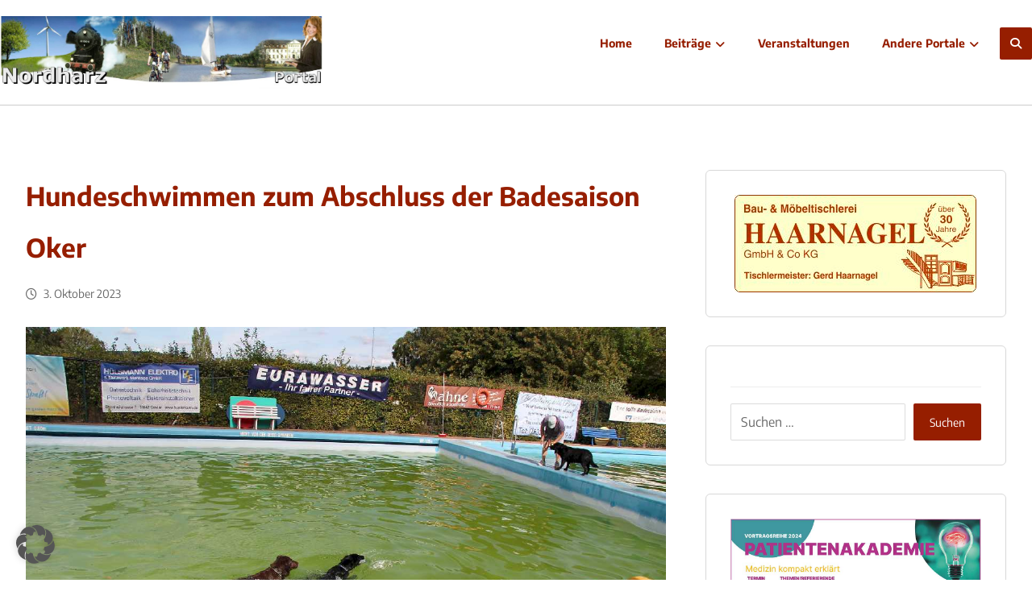

--- FILE ---
content_type: text/html; charset=UTF-8
request_url: https://nordharz-portal.de/hundeschwimmen-zum-abschluss-der-badesaison/
body_size: 26597
content:
<!DOCTYPE html>
<html lang="de" prefix="og: https://ogp.me/ns#">
<head>
<meta http-equiv="Content-Type" content="text/html; charset=UTF-8"/>
<meta name="viewport" content="width=device-width, initial-scale=1.0, minimum-scale=1.0"/>	<style>img:is([sizes="auto" i], [sizes^="auto," i]) { contain-intrinsic-size: 3000px 1500px }</style>
<!-- Suchmaschinen-Optimierung durch Rank Math PRO - https://rankmath.com/ -->
<title>Hundeschwimmen zum Abschluss der Badesaison Oker</title>
<meta name="description" content="Das Freibad in Oker hatte auch in diesem Jahr wieder eine besondere Tradition, um die Badesaison gebührend abzuschließen - das Hundeschwimmen."/>
<meta name="robots" content="follow, index, max-snippet:-1, max-video-preview:-1, max-image-preview:large"/>
<link rel="canonical" href="https://nordharz-portal.de/hundeschwimmen-zum-abschluss-der-badesaison/" />
<meta property="og:locale" content="de_DE" />
<meta property="og:type" content="article" />
<meta property="og:title" content="Hundeschwimmen zum Abschluss der Badesaison Oker" />
<meta property="og:description" content="Das Freibad in Oker hatte auch in diesem Jahr wieder eine besondere Tradition, um die Badesaison gebührend abzuschließen - das Hundeschwimmen." />
<meta property="og:url" content="https://nordharz-portal.de/hundeschwimmen-zum-abschluss-der-badesaison/" />
<meta property="og:site_name" content="Nordharz-Portal" />
<meta property="article:publisher" content="https://www.facebook.com/NordharzPortal" />
<meta property="article:author" content="https://www.facebook.com/uwe.loof.10" />
<meta property="article:section" content="Veranstaltungen" />
<meta property="og:image" content="https://nordharz-portal.de/wp-content/uploads/2023/09/web-003-E-Oker.JPG.jpg" />
<meta property="og:image:secure_url" content="https://nordharz-portal.de/wp-content/uploads/2023/09/web-003-E-Oker.JPG.jpg" />
<meta property="og:image:width" content="1200" />
<meta property="og:image:height" content="800" />
<meta property="og:image:alt" content="Hundeschwimmen" />
<meta property="og:image:type" content="image/jpeg" />
<meta property="article:published_time" content="2023-10-03T16:49:46+02:00" />
<meta name="twitter:card" content="summary_large_image" />
<meta name="twitter:title" content="Hundeschwimmen zum Abschluss der Badesaison Oker" />
<meta name="twitter:description" content="Das Freibad in Oker hatte auch in diesem Jahr wieder eine besondere Tradition, um die Badesaison gebührend abzuschließen - das Hundeschwimmen." />
<meta name="twitter:image" content="https://nordharz-portal.de/wp-content/uploads/2023/09/web-003-E-Oker.JPG.jpg" />
<meta name="twitter:label1" content="Verfasst von" />
<meta name="twitter:data1" content="Kari" />
<meta name="twitter:label2" content="Lesedauer" />
<meta name="twitter:data2" content="2 Minuten" />
<script type="application/ld+json" class="rank-math-schema">{"@context":"https://schema.org","@graph":[{"@type":"Place","@id":"https://nordharz-portal.de/#place","geo":{"@type":"GeoCoordinates","latitude":"51.963204074640586","longitude":" 10.582274909167962"},"hasMap":"https://www.google.com/maps/search/?api=1&amp;query=51.963204074640586, 10.582274909167962","address":{"@type":"PostalAddress","streetAddress":"W\u00fclperoder Str. 23","addressLocality":"Goslar Wiedelah","postalCode":"38690","addressCountry":"Deutschland"}},{"@type":"Organization","@id":"https://nordharz-portal.de/#organization","name":"Nordharz-Portal","url":"https://nordharz-portal.de","sameAs":["https://www.facebook.com/NordharzPortal"],"email":"medienverlag@online.de","address":{"@type":"PostalAddress","streetAddress":"W\u00fclperoder Str. 23","addressLocality":"Goslar Wiedelah","postalCode":"38690","addressCountry":"Deutschland"},"logo":{"@type":"ImageObject","@id":"https://nordharz-portal.de/#logo","url":"https://nordharz-portal.de/wp-content/uploads/2021/08/facebook-profilbild.jpg","contentUrl":"https://nordharz-portal.de/wp-content/uploads/2021/08/facebook-profilbild.jpg","caption":"Nordharz-Portal","inLanguage":"de","width":"300","height":"300"},"location":{"@id":"https://nordharz-portal.de/#place"}},{"@type":"WebSite","@id":"https://nordharz-portal.de/#website","url":"https://nordharz-portal.de","name":"Nordharz-Portal","publisher":{"@id":"https://nordharz-portal.de/#organization"},"inLanguage":"de"},{"@type":"ImageObject","@id":"https://nordharz-portal.de/wp-content/uploads/2023/09/web-003-E-Oker.JPG.jpg","url":"https://nordharz-portal.de/wp-content/uploads/2023/09/web-003-E-Oker.JPG.jpg","width":"1200","height":"800","inLanguage":"de"},{"@type":"WebPage","@id":"https://nordharz-portal.de/hundeschwimmen-zum-abschluss-der-badesaison/#webpage","url":"https://nordharz-portal.de/hundeschwimmen-zum-abschluss-der-badesaison/","name":"Hundeschwimmen zum Abschluss der Badesaison Oker","datePublished":"2023-10-03T16:49:46+02:00","dateModified":"2023-10-03T16:49:46+02:00","isPartOf":{"@id":"https://nordharz-portal.de/#website"},"primaryImageOfPage":{"@id":"https://nordharz-portal.de/wp-content/uploads/2023/09/web-003-E-Oker.JPG.jpg"},"inLanguage":"de"},{"@type":"Person","@id":"https://nordharz-portal.de/author/kari/","name":"Kari","url":"https://nordharz-portal.de/author/kari/","image":{"@type":"ImageObject","@id":"https://secure.gravatar.com/avatar/4b024c7820f0ab371a60e270312f8789aec1be8f8adae5db1e9b4101c2f1e271?s=96&amp;d=mm&amp;r=g","url":"https://secure.gravatar.com/avatar/4b024c7820f0ab371a60e270312f8789aec1be8f8adae5db1e9b4101c2f1e271?s=96&amp;d=mm&amp;r=g","caption":"Kari","inLanguage":"de"},"worksFor":{"@id":"https://nordharz-portal.de/#organization"}},{"@type":"BlogPosting","headline":"Hundeschwimmen zum Abschluss der Badesaison Oker","keywords":"Hundeschwimmen","datePublished":"2023-10-03T16:49:46+02:00","dateModified":"2023-10-03T16:49:46+02:00","articleSection":"Veranstaltungen","author":{"@id":"https://nordharz-portal.de/author/kari/","name":"Kari"},"publisher":{"@id":"https://nordharz-portal.de/#organization"},"description":"Das Freibad in Oker hatte auch in diesem Jahr wieder eine besondere Tradition, um die Badesaison geb\u00fchrend abzuschlie\u00dfen - das Hundeschwimmen.","name":"Hundeschwimmen zum Abschluss der Badesaison Oker","@id":"https://nordharz-portal.de/hundeschwimmen-zum-abschluss-der-badesaison/#richSnippet","isPartOf":{"@id":"https://nordharz-portal.de/hundeschwimmen-zum-abschluss-der-badesaison/#webpage"},"image":{"@id":"https://nordharz-portal.de/wp-content/uploads/2023/09/web-003-E-Oker.JPG.jpg"},"inLanguage":"de","mainEntityOfPage":{"@id":"https://nordharz-portal.de/hundeschwimmen-zum-abschluss-der-badesaison/#webpage"}}]}</script>
<!-- /Rank Math WordPress SEO Plugin -->
<link rel="alternate" type="application/rss+xml" title="Nordharz-Portal &raquo; Feed" href="https://nordharz-portal.de/feed/" />
<link rel="alternate" type="application/rss+xml" title="Nordharz-Portal &raquo; Kommentar-Feed" href="https://nordharz-portal.de/comments/feed/" />
<link id='omgf-preload-0' rel='preload' href='//nordharz-portal.de/wp-content/uploads/omgf/google-font-encode-sans/encode-sans-normal-latin.woff2?ver=1679989074' as='font' type='font/woff2' crossorigin />
<!-- nordharz-portal.de is managing ads with Advanced Ads 2.0.14 – https://wpadvancedads.com/ --><script data-wpfc-render="false" id="nordh-ready">
window.advanced_ads_ready=function(e,a){a=a||"complete";var d=function(e){return"interactive"===a?"loading"!==e:"complete"===e};d(document.readyState)?e():document.addEventListener("readystatechange",(function(a){d(a.target.readyState)&&e()}),{once:"interactive"===a})},window.advanced_ads_ready_queue=window.advanced_ads_ready_queue||[];		</script>
<!-- <link rel='stylesheet' id='wp-block-library-css' href='https://nordharz-portal.de/wp-includes/css/dist/block-library/style.min.css' media='all' /> -->
<link rel="stylesheet" type="text/css" href="//nordharz-portal.de/wp-content/cache/wpfc-minified/kp8qzubr/fh5hg.css" media="all"/>
<style id='wp-block-library-theme-inline-css'>
.wp-block-audio :where(figcaption){color:#555;font-size:13px;text-align:center}.is-dark-theme .wp-block-audio :where(figcaption){color:#ffffffa6}.wp-block-audio{margin:0 0 1em}.wp-block-code{border:1px solid #ccc;border-radius:4px;font-family:Menlo,Consolas,monaco,monospace;padding:.8em 1em}.wp-block-embed :where(figcaption){color:#555;font-size:13px;text-align:center}.is-dark-theme .wp-block-embed :where(figcaption){color:#ffffffa6}.wp-block-embed{margin:0 0 1em}.blocks-gallery-caption{color:#555;font-size:13px;text-align:center}.is-dark-theme .blocks-gallery-caption{color:#ffffffa6}:root :where(.wp-block-image figcaption){color:#555;font-size:13px;text-align:center}.is-dark-theme :root :where(.wp-block-image figcaption){color:#ffffffa6}.wp-block-image{margin:0 0 1em}.wp-block-pullquote{border-bottom:4px solid;border-top:4px solid;color:currentColor;margin-bottom:1.75em}.wp-block-pullquote cite,.wp-block-pullquote footer,.wp-block-pullquote__citation{color:currentColor;font-size:.8125em;font-style:normal;text-transform:uppercase}.wp-block-quote{border-left:.25em solid;margin:0 0 1.75em;padding-left:1em}.wp-block-quote cite,.wp-block-quote footer{color:currentColor;font-size:.8125em;font-style:normal;position:relative}.wp-block-quote:where(.has-text-align-right){border-left:none;border-right:.25em solid;padding-left:0;padding-right:1em}.wp-block-quote:where(.has-text-align-center){border:none;padding-left:0}.wp-block-quote.is-large,.wp-block-quote.is-style-large,.wp-block-quote:where(.is-style-plain){border:none}.wp-block-search .wp-block-search__label{font-weight:700}.wp-block-search__button{border:1px solid #ccc;padding:.375em .625em}:where(.wp-block-group.has-background){padding:1.25em 2.375em}.wp-block-separator.has-css-opacity{opacity:.4}.wp-block-separator{border:none;border-bottom:2px solid;margin-left:auto;margin-right:auto}.wp-block-separator.has-alpha-channel-opacity{opacity:1}.wp-block-separator:not(.is-style-wide):not(.is-style-dots){width:100px}.wp-block-separator.has-background:not(.is-style-dots){border-bottom:none;height:1px}.wp-block-separator.has-background:not(.is-style-wide):not(.is-style-dots){height:2px}.wp-block-table{margin:0 0 1em}.wp-block-table td,.wp-block-table th{word-break:normal}.wp-block-table :where(figcaption){color:#555;font-size:13px;text-align:center}.is-dark-theme .wp-block-table :where(figcaption){color:#ffffffa6}.wp-block-video :where(figcaption){color:#555;font-size:13px;text-align:center}.is-dark-theme .wp-block-video :where(figcaption){color:#ffffffa6}.wp-block-video{margin:0 0 1em}:root :where(.wp-block-template-part.has-background){margin-bottom:0;margin-top:0;padding:1.25em 2.375em}
</style>
<style id='classic-theme-styles-inline-css'>
/*! This file is auto-generated */
.wp-block-button__link{color:#fff;background-color:#32373c;border-radius:9999px;box-shadow:none;text-decoration:none;padding:calc(.667em + 2px) calc(1.333em + 2px);font-size:1.125em}.wp-block-file__button{background:#32373c;color:#fff;text-decoration:none}
</style>
<!-- <link rel='stylesheet' id='codevz-blocks-css' href='https://nordharz-portal.de/wp-content/themes/xtra/assets/css/blocks.css' media='all' /> -->
<link rel="stylesheet" type="text/css" href="//nordharz-portal.de/wp-content/cache/wpfc-minified/jqxiwpyh/fh5hg.css" media="all"/>
<style id='global-styles-inline-css'>
:root{--wp--preset--aspect-ratio--square: 1;--wp--preset--aspect-ratio--4-3: 4/3;--wp--preset--aspect-ratio--3-4: 3/4;--wp--preset--aspect-ratio--3-2: 3/2;--wp--preset--aspect-ratio--2-3: 2/3;--wp--preset--aspect-ratio--16-9: 16/9;--wp--preset--aspect-ratio--9-16: 9/16;--wp--preset--color--black: #000000;--wp--preset--color--cyan-bluish-gray: #abb8c3;--wp--preset--color--white: #ffffff;--wp--preset--color--pale-pink: #f78da7;--wp--preset--color--vivid-red: #cf2e2e;--wp--preset--color--luminous-vivid-orange: #ff6900;--wp--preset--color--luminous-vivid-amber: #fcb900;--wp--preset--color--light-green-cyan: #7bdcb5;--wp--preset--color--vivid-green-cyan: #00d084;--wp--preset--color--pale-cyan-blue: #8ed1fc;--wp--preset--color--vivid-cyan-blue: #0693e3;--wp--preset--color--vivid-purple: #9b51e0;--wp--preset--gradient--vivid-cyan-blue-to-vivid-purple: linear-gradient(135deg,rgba(6,147,227,1) 0%,rgb(155,81,224) 100%);--wp--preset--gradient--light-green-cyan-to-vivid-green-cyan: linear-gradient(135deg,rgb(122,220,180) 0%,rgb(0,208,130) 100%);--wp--preset--gradient--luminous-vivid-amber-to-luminous-vivid-orange: linear-gradient(135deg,rgba(252,185,0,1) 0%,rgba(255,105,0,1) 100%);--wp--preset--gradient--luminous-vivid-orange-to-vivid-red: linear-gradient(135deg,rgba(255,105,0,1) 0%,rgb(207,46,46) 100%);--wp--preset--gradient--very-light-gray-to-cyan-bluish-gray: linear-gradient(135deg,rgb(238,238,238) 0%,rgb(169,184,195) 100%);--wp--preset--gradient--cool-to-warm-spectrum: linear-gradient(135deg,rgb(74,234,220) 0%,rgb(151,120,209) 20%,rgb(207,42,186) 40%,rgb(238,44,130) 60%,rgb(251,105,98) 80%,rgb(254,248,76) 100%);--wp--preset--gradient--blush-light-purple: linear-gradient(135deg,rgb(255,206,236) 0%,rgb(152,150,240) 100%);--wp--preset--gradient--blush-bordeaux: linear-gradient(135deg,rgb(254,205,165) 0%,rgb(254,45,45) 50%,rgb(107,0,62) 100%);--wp--preset--gradient--luminous-dusk: linear-gradient(135deg,rgb(255,203,112) 0%,rgb(199,81,192) 50%,rgb(65,88,208) 100%);--wp--preset--gradient--pale-ocean: linear-gradient(135deg,rgb(255,245,203) 0%,rgb(182,227,212) 50%,rgb(51,167,181) 100%);--wp--preset--gradient--electric-grass: linear-gradient(135deg,rgb(202,248,128) 0%,rgb(113,206,126) 100%);--wp--preset--gradient--midnight: linear-gradient(135deg,rgb(2,3,129) 0%,rgb(40,116,252) 100%);--wp--preset--font-size--small: 13px;--wp--preset--font-size--medium: 20px;--wp--preset--font-size--large: 36px;--wp--preset--font-size--x-large: 42px;--wp--preset--spacing--20: 0.44rem;--wp--preset--spacing--30: 0.67rem;--wp--preset--spacing--40: 1rem;--wp--preset--spacing--50: 1.5rem;--wp--preset--spacing--60: 2.25rem;--wp--preset--spacing--70: 3.38rem;--wp--preset--spacing--80: 5.06rem;--wp--preset--shadow--natural: 6px 6px 9px rgba(0, 0, 0, 0.2);--wp--preset--shadow--deep: 12px 12px 50px rgba(0, 0, 0, 0.4);--wp--preset--shadow--sharp: 6px 6px 0px rgba(0, 0, 0, 0.2);--wp--preset--shadow--outlined: 6px 6px 0px -3px rgba(255, 255, 255, 1), 6px 6px rgba(0, 0, 0, 1);--wp--preset--shadow--crisp: 6px 6px 0px rgba(0, 0, 0, 1);}:where(.is-layout-flex){gap: 0.5em;}:where(.is-layout-grid){gap: 0.5em;}body .is-layout-flex{display: flex;}.is-layout-flex{flex-wrap: wrap;align-items: center;}.is-layout-flex > :is(*, div){margin: 0;}body .is-layout-grid{display: grid;}.is-layout-grid > :is(*, div){margin: 0;}:where(.wp-block-columns.is-layout-flex){gap: 2em;}:where(.wp-block-columns.is-layout-grid){gap: 2em;}:where(.wp-block-post-template.is-layout-flex){gap: 1.25em;}:where(.wp-block-post-template.is-layout-grid){gap: 1.25em;}.has-black-color{color: var(--wp--preset--color--black) !important;}.has-cyan-bluish-gray-color{color: var(--wp--preset--color--cyan-bluish-gray) !important;}.has-white-color{color: var(--wp--preset--color--white) !important;}.has-pale-pink-color{color: var(--wp--preset--color--pale-pink) !important;}.has-vivid-red-color{color: var(--wp--preset--color--vivid-red) !important;}.has-luminous-vivid-orange-color{color: var(--wp--preset--color--luminous-vivid-orange) !important;}.has-luminous-vivid-amber-color{color: var(--wp--preset--color--luminous-vivid-amber) !important;}.has-light-green-cyan-color{color: var(--wp--preset--color--light-green-cyan) !important;}.has-vivid-green-cyan-color{color: var(--wp--preset--color--vivid-green-cyan) !important;}.has-pale-cyan-blue-color{color: var(--wp--preset--color--pale-cyan-blue) !important;}.has-vivid-cyan-blue-color{color: var(--wp--preset--color--vivid-cyan-blue) !important;}.has-vivid-purple-color{color: var(--wp--preset--color--vivid-purple) !important;}.has-black-background-color{background-color: var(--wp--preset--color--black) !important;}.has-cyan-bluish-gray-background-color{background-color: var(--wp--preset--color--cyan-bluish-gray) !important;}.has-white-background-color{background-color: var(--wp--preset--color--white) !important;}.has-pale-pink-background-color{background-color: var(--wp--preset--color--pale-pink) !important;}.has-vivid-red-background-color{background-color: var(--wp--preset--color--vivid-red) !important;}.has-luminous-vivid-orange-background-color{background-color: var(--wp--preset--color--luminous-vivid-orange) !important;}.has-luminous-vivid-amber-background-color{background-color: var(--wp--preset--color--luminous-vivid-amber) !important;}.has-light-green-cyan-background-color{background-color: var(--wp--preset--color--light-green-cyan) !important;}.has-vivid-green-cyan-background-color{background-color: var(--wp--preset--color--vivid-green-cyan) !important;}.has-pale-cyan-blue-background-color{background-color: var(--wp--preset--color--pale-cyan-blue) !important;}.has-vivid-cyan-blue-background-color{background-color: var(--wp--preset--color--vivid-cyan-blue) !important;}.has-vivid-purple-background-color{background-color: var(--wp--preset--color--vivid-purple) !important;}.has-black-border-color{border-color: var(--wp--preset--color--black) !important;}.has-cyan-bluish-gray-border-color{border-color: var(--wp--preset--color--cyan-bluish-gray) !important;}.has-white-border-color{border-color: var(--wp--preset--color--white) !important;}.has-pale-pink-border-color{border-color: var(--wp--preset--color--pale-pink) !important;}.has-vivid-red-border-color{border-color: var(--wp--preset--color--vivid-red) !important;}.has-luminous-vivid-orange-border-color{border-color: var(--wp--preset--color--luminous-vivid-orange) !important;}.has-luminous-vivid-amber-border-color{border-color: var(--wp--preset--color--luminous-vivid-amber) !important;}.has-light-green-cyan-border-color{border-color: var(--wp--preset--color--light-green-cyan) !important;}.has-vivid-green-cyan-border-color{border-color: var(--wp--preset--color--vivid-green-cyan) !important;}.has-pale-cyan-blue-border-color{border-color: var(--wp--preset--color--pale-cyan-blue) !important;}.has-vivid-cyan-blue-border-color{border-color: var(--wp--preset--color--vivid-cyan-blue) !important;}.has-vivid-purple-border-color{border-color: var(--wp--preset--color--vivid-purple) !important;}.has-vivid-cyan-blue-to-vivid-purple-gradient-background{background: var(--wp--preset--gradient--vivid-cyan-blue-to-vivid-purple) !important;}.has-light-green-cyan-to-vivid-green-cyan-gradient-background{background: var(--wp--preset--gradient--light-green-cyan-to-vivid-green-cyan) !important;}.has-luminous-vivid-amber-to-luminous-vivid-orange-gradient-background{background: var(--wp--preset--gradient--luminous-vivid-amber-to-luminous-vivid-orange) !important;}.has-luminous-vivid-orange-to-vivid-red-gradient-background{background: var(--wp--preset--gradient--luminous-vivid-orange-to-vivid-red) !important;}.has-very-light-gray-to-cyan-bluish-gray-gradient-background{background: var(--wp--preset--gradient--very-light-gray-to-cyan-bluish-gray) !important;}.has-cool-to-warm-spectrum-gradient-background{background: var(--wp--preset--gradient--cool-to-warm-spectrum) !important;}.has-blush-light-purple-gradient-background{background: var(--wp--preset--gradient--blush-light-purple) !important;}.has-blush-bordeaux-gradient-background{background: var(--wp--preset--gradient--blush-bordeaux) !important;}.has-luminous-dusk-gradient-background{background: var(--wp--preset--gradient--luminous-dusk) !important;}.has-pale-ocean-gradient-background{background: var(--wp--preset--gradient--pale-ocean) !important;}.has-electric-grass-gradient-background{background: var(--wp--preset--gradient--electric-grass) !important;}.has-midnight-gradient-background{background: var(--wp--preset--gradient--midnight) !important;}.has-small-font-size{font-size: var(--wp--preset--font-size--small) !important;}.has-medium-font-size{font-size: var(--wp--preset--font-size--medium) !important;}.has-large-font-size{font-size: var(--wp--preset--font-size--large) !important;}.has-x-large-font-size{font-size: var(--wp--preset--font-size--x-large) !important;}
:where(.wp-block-post-template.is-layout-flex){gap: 1.25em;}:where(.wp-block-post-template.is-layout-grid){gap: 1.25em;}
:where(.wp-block-columns.is-layout-flex){gap: 2em;}:where(.wp-block-columns.is-layout-grid){gap: 2em;}
:root :where(.wp-block-pullquote){font-size: 1.5em;line-height: 1.6;}
</style>
<!-- <link rel='stylesheet' id='cz-icons-pack-css' href='https://nordharz-portal.de/wp-content/plugins/codevz-plus/admin/fields/codevz_fields/icons/czicons.css' media='all' /> -->
<!-- <link rel='stylesheet' id='codevz-css' href='https://nordharz-portal.de/wp-content/themes/xtra/assets/css/core.css' media='all' /> -->
<link rel="stylesheet" type="text/css" href="//nordharz-portal.de/wp-content/cache/wpfc-minified/kdx2voou/fh5hg.css" media="all"/>
<!-- <link rel='stylesheet' id='codevz-laptop-css' href='https://nordharz-portal.de/wp-content/themes/xtra/assets/css/core-laptop.css' media='screen and (max-width: 1024px)' /> -->
<link rel="stylesheet" type="text/css" href="//nordharz-portal.de/wp-content/cache/wpfc-minified/niryply/fh5hg.css" media="screen and (max-width: 1024px)"/>
<!-- <link rel='stylesheet' id='codevz-tablet-css' href='https://nordharz-portal.de/wp-content/themes/xtra/assets/css/core-tablet.css' media='screen and (max-width: 768px)' /> -->
<link rel="stylesheet" type="text/css" href="//nordharz-portal.de/wp-content/cache/wpfc-minified/u49h8x/fh5hg.css" media="screen and (max-width: 768px)"/>
<!-- <link rel='stylesheet' id='codevz-mobile-css' href='https://nordharz-portal.de/wp-content/themes/xtra/assets/css/core-mobile.css' media='screen and (max-width: 480px)' /> -->
<link rel="stylesheet" type="text/css" href="//nordharz-portal.de/wp-content/cache/wpfc-minified/32sjtem8/fh5hg.css" media="screen and (max-width: 480px)"/>
<!-- <link rel='stylesheet' id='codevz-single-css' href='https://nordharz-portal.de/wp-content/themes/xtra/assets/css/single.css' media='all' /> -->
<!-- <link rel='stylesheet' id='google-font-encode-sans-css' href='//nordharz-portal.de/wp-content/uploads/omgf/google-font-encode-sans/google-font-encode-sans.css?ver=1679989074' media='all' /> -->
<!-- <link rel='stylesheet' id='codevz-plus-share-css' href='https://nordharz-portal.de/wp-content/plugins/codevz-plus/assets/css/share.css' media='all' /> -->
<!-- <link rel='stylesheet' id='codevz-plus-css' href='https://nordharz-portal.de/wp-content/plugins/codevz-plus/assets/css/codevzplus.css' media='all' /> -->
<!-- <link rel='stylesheet' id='cz_carousel-css' href='https://nordharz-portal.de/wp-content/plugins/codevz-plus/wpbakery/assets/css/carousel.css' media='all' /> -->
<link rel="stylesheet" type="text/css" href="//nordharz-portal.de/wp-content/cache/wpfc-minified/k23qe8eh/fh5hg.css" media="all"/>
<!-- <link rel='stylesheet' id='codevz-plus-tablet-css' href='https://nordharz-portal.de/wp-content/plugins/codevz-plus/assets/css/codevzplus-tablet.css' media='screen and (max-width: 768px)' /> -->
<link rel="stylesheet" type="text/css" href="//nordharz-portal.de/wp-content/cache/wpfc-minified/eun4amw0/fh5hg.css" media="screen and (max-width: 768px)"/>
<!-- <link rel='stylesheet' id='codevz-plus-mobile-css' href='https://nordharz-portal.de/wp-content/plugins/codevz-plus/assets/css/codevzplus-mobile.css' media='screen and (max-width: 480px)' /> -->
<link rel="stylesheet" type="text/css" href="//nordharz-portal.de/wp-content/cache/wpfc-minified/fcym814x/fh5hg.css" media="screen and (max-width: 480px)"/>
<!-- <link rel='stylesheet' id='slb_core-css' href='https://nordharz-portal.de/wp-content/plugins/simple-lightbox/client/css/app.css' media='all' /> -->
<!-- <link rel='stylesheet' id='borlabs-cookie-custom-css' href='https://nordharz-portal.de/wp-content/cache/borlabs-cookie/1/borlabs-cookie-1-de.css' media='all' /> -->
<!-- <link rel='stylesheet' id='js_composer_front-css' href='https://nordharz-portal.de/wp-content/plugins/js_composer/assets/css/js_composer.min.css' media='all' /> -->
<!-- <link rel='stylesheet' id='xtra-elementor-front-css' href='https://nordharz-portal.de/wp-content/plugins/codevz-plus/assets/css/elementor.css' media='all' /> -->
<!-- <link rel='stylesheet' id='msl-main-css' href='https://nordharz-portal.de/wp-content/plugins/master-slider/public/assets/css/masterslider.main.css' media='all' /> -->
<!-- <link rel='stylesheet' id='msl-custom-css' href='https://nordharz-portal.de/wp-content/uploads/master-slider/custom.css' media='all' /> -->
<!-- <link rel='stylesheet' id='font-awesome-shims-css' href='https://nordharz-portal.de/wp-content/plugins/codevz-plus/admin/assets/css/font-awesome/css/v4-shims.min.css' media='all' /> -->
<!-- <link rel='stylesheet' id='font-awesome-css' href='https://nordharz-portal.de/wp-content/plugins/codevz-plus/admin/assets/css/font-awesome/css/all.min.css' media='all' /> -->
<!-- <link rel='stylesheet' id='cz_gallery-css' href='https://nordharz-portal.de/wp-content/plugins/codevz-plus/wpbakery/assets/css/gallery.css' media='all' /> -->
<link rel="stylesheet" type="text/css" href="//nordharz-portal.de/wp-content/cache/wpfc-minified/q7a95t0s/fh5iq.css" media="all"/>
<script src='//nordharz-portal.de/wp-content/cache/wpfc-minified/1ymg6kq1/fh5hg.js' type="text/javascript"></script>
<!-- <script src="https://nordharz-portal.de/wp-includes/js/jquery/jquery.min.js" id="jquery-core-js"></script> -->
<!-- <script src="https://nordharz-portal.de/wp-includes/js/jquery/jquery-migrate.min.js" id="jquery-migrate-js"></script> -->
<script id="3d-flip-book-client-locale-loader-js-extra">
var FB3D_CLIENT_LOCALE = {"ajaxurl":"https:\/\/nordharz-portal.de\/wp-admin\/admin-ajax.php","dictionary":{"Table of contents":"Table of contents","Close":"Close","Bookmarks":"Bookmarks","Thumbnails":"Thumbnails","Search":"Search","Share":"Share","Facebook":"Facebook","Twitter":"Twitter","Email":"Email","Play":"Play","Previous page":"Previous page","Next page":"Next page","Zoom in":"Zoom in","Zoom out":"Zoom out","Fit view":"Fit view","Auto play":"Auto play","Full screen":"Full screen","More":"More","Smart pan":"Smart pan","Single page":"Single page","Sounds":"Sounds","Stats":"Stats","Print":"Print","Download":"Download","Goto first page":"Goto first page","Goto last page":"Goto last page"},"images":"https:\/\/nordharz-portal.de\/wp-content\/plugins\/interactive-3d-flipbook-powered-physics-engine\/assets\/images\/","jsData":{"urls":[],"posts":{"ids_mis":[],"ids":[]},"pages":[],"firstPages":[],"bookCtrlProps":[],"bookTemplates":[]},"key":"3d-flip-book","pdfJS":{"pdfJsLib":"https:\/\/nordharz-portal.de\/wp-content\/plugins\/interactive-3d-flipbook-powered-physics-engine\/assets\/js\/pdf.min.js?ver=4.3.136","pdfJsWorker":"https:\/\/nordharz-portal.de\/wp-content\/plugins\/interactive-3d-flipbook-powered-physics-engine\/assets\/js\/pdf.worker.js?ver=4.3.136","stablePdfJsLib":"https:\/\/nordharz-portal.de\/wp-content\/plugins\/interactive-3d-flipbook-powered-physics-engine\/assets\/js\/stable\/pdf.min.js?ver=2.5.207","stablePdfJsWorker":"https:\/\/nordharz-portal.de\/wp-content\/plugins\/interactive-3d-flipbook-powered-physics-engine\/assets\/js\/stable\/pdf.worker.js?ver=2.5.207","pdfJsCMapUrl":"https:\/\/nordharz-portal.de\/wp-content\/plugins\/interactive-3d-flipbook-powered-physics-engine\/assets\/cmaps\/"},"cacheurl":"https:\/\/nordharz-portal.de\/wp-content\/uploads\/3d-flip-book\/cache\/","pluginsurl":"https:\/\/nordharz-portal.de\/wp-content\/plugins\/","pluginurl":"https:\/\/nordharz-portal.de\/wp-content\/plugins\/interactive-3d-flipbook-powered-physics-engine\/","thumbnailSize":{"width":"150","height":"150"},"version":"1.16.17"};
</script>
<script src='//nordharz-portal.de/wp-content/cache/wpfc-minified/88lutvx6/fh5hg.js' type="text/javascript"></script>
<!-- <script src="https://nordharz-portal.de/wp-content/plugins/interactive-3d-flipbook-powered-physics-engine/assets/js/client-locale-loader.js" id="3d-flip-book-client-locale-loader-js" async data-wp-strategy="async"></script> -->
<script data-no-optimize="1" data-no-minify="1" data-cfasync="false" src="https://nordharz-portal.de/wp-content/cache/borlabs-cookie/1/borlabs-cookie-config-de.json.js" id="borlabs-cookie-config-js"></script>
<script></script><link rel="https://api.w.org/" href="https://nordharz-portal.de/wp-json/" /><link rel="alternate" title="JSON" type="application/json" href="https://nordharz-portal.de/wp-json/wp/v2/posts/23435" /><link rel="EditURI" type="application/rsd+xml" title="RSD" href="https://nordharz-portal.de/xmlrpc.php?rsd" />
<link rel='shortlink' href='https://nordharz-portal.de/?p=23435' />
<link rel="alternate" title="oEmbed (JSON)" type="application/json+oembed" href="https://nordharz-portal.de/wp-json/oembed/1.0/embed?url=https%3A%2F%2Fnordharz-portal.de%2Fhundeschwimmen-zum-abschluss-der-badesaison%2F" />
<link rel="alternate" title="oEmbed (XML)" type="text/xml+oembed" href="https://nordharz-portal.de/wp-json/oembed/1.0/embed?url=https%3A%2F%2Fnordharz-portal.de%2Fhundeschwimmen-zum-abschluss-der-badesaison%2F&#038;format=xml" />
<meta name="format-detection" content="telephone=no"><meta name="theme-color" content="#961e00"><script>var ms_grabbing_curosr = 'https://nordharz-portal.de/wp-content/plugins/master-slider/public/assets/css/common/grabbing.cur', ms_grab_curosr = 'https://nordharz-portal.de/wp-content/plugins/master-slider/public/assets/css/common/grab.cur';</script>
<meta name="generator" content="MasterSlider 3.11.0 - Responsive Touch Image Slider | avt.li/msf" />
<!-- Analytics by WP Statistics - https://wp-statistics.com -->
<script>
window.brlbsWpStatisticsDOMContentLoadedHasAlreadyFired = false;
document.addEventListener("DOMContentLoaded", function () {
window.brlbsWpStatisticsDOMContentLoadedHasAlreadyFired = true;
});
</script><meta name="generator" content="Powered by WPBakery Page Builder - drag and drop page builder for WordPress."/>
<link rel="icon" href="https://nordharz-portal.de/wp-content/uploads/2020/06/cropped-Logo-NHP-2020-2-600x600px-32x32.png" sizes="32x32" />
<link rel="icon" href="https://nordharz-portal.de/wp-content/uploads/2020/06/cropped-Logo-NHP-2020-2-600x600px-192x192.png" sizes="192x192" />
<link rel="apple-touch-icon" href="https://nordharz-portal.de/wp-content/uploads/2020/06/cropped-Logo-NHP-2020-2-600x600px-180x180.png" />
<meta name="msapplication-TileImage" content="https://nordharz-portal.de/wp-content/uploads/2020/06/cropped-Logo-NHP-2020-2-600x600px-270x270.png" />
<style id="codevz-inline-css" data-noptimize>.admin-bar .cz_fixed_top_border{top:32px}.admin-bar i.offcanvas-close {top: 32px}.admin-bar .offcanvas_area, .admin-bar .hidden_top_bar{margin-top: 32px}.admin-bar .header_5,.admin-bar .onSticky{top: 32px}@media screen and (max-width:768px) {.admin-bar .header_5,.admin-bar .onSticky,.admin-bar .cz_fixed_top_border,.admin-bar i.offcanvas-close {top: 46px}.admin-bar .onSticky {top: 0}.admin-bar .offcanvas_area,.admin-bar .offcanvas_area,.admin-bar .hidden_top_bar{margin-top:46px;height:calc(100% - 46px);}}
/* Theme color */a:hover, .sf-menu > .cz.current_menu > a, .sf-menu > .cz .cz.current_menu > a,.sf-menu > .current-menu-parent > a,.comment-text .star-rating span {color: #961e00} 
form button, .button, #edd-purchase-button, .edd-submit, .edd-submit.button.blue, .edd-submit.button.blue:hover, .edd-submit.button.blue:focus, [type=submit].edd-submit, .sf-menu > .cz > a:before,.sf-menu > .cz > a:before,
.post-password-form input[type="submit"], .wpcf7-submit, .submit_user, 
#commentform #submit, .commentlist li.bypostauthor > .comment-body:after,.commentlist li.comment-author-admin > .comment-body:after, 
.pagination .current, .pagination > b, .pagination a:hover, .page-numbers .current, .page-numbers a:hover, .pagination .next:hover, 
.pagination .prev:hover, input[type=submit], .sticky:before, .commentlist li.comment-author-admin .fn,
input[type=submit],input[type=button],.cz_header_button,.cz_default_portfolio a,
.cz_readmore, .more-link, a.cz_btn, .cz_highlight_1:after, div.cz_btn  {background-color: #961e00}
.cs_load_more_doing, div.wpcf7 .wpcf7-form .ajax-loader {border-right-color: #961e00}
input:focus,textarea:focus,select:focus {border-color: #961e00 !important}
::selection {background-color: #961e00;color: #fff}
::-moz-selection {background-color: #961e00;color: #fff}
/* Dynamic  */.widget{background-color:rgba(255,255,255,0.01);margin-bottom:35px;border-style:solid;border-width:1px;border-color:#d8d8d8;border-radius:6px}.widget > .codevz-widget-title, .sidebar_inner .widget_block > div > div > h2{font-size:21px;font-weight:700}.logo > a, .logo > h1, .logo h2{text-transform:uppercase}.header_2{border-style:solid;border-bottom-width:1px;border-color:#cccccc}#menu_header_2 > .cz > a{padding:6px 15px;margin-right:0px;margin-left:10px}#menu_header_2 > .cz > a:hover,#menu_header_2 > .cz:hover > a,#menu_header_2 > .cz.current_menu > a,#menu_header_2 > .current-menu-parent > a{color:#ffffff}#menu_header_2 > .cz > a:before{width:100%;border-width:0px;border-radius:2px;bottom:0px;left:0px}#menu_header_2 .cz .sub-menu:not(.cz_megamenu_inner_ul),#menu_header_2 .cz_megamenu_inner_ul .cz_megamenu_inner_ul{font-size:0px;color:#961e00;background-color:#efefef;padding-top:20px;padding-bottom:20px;margin-top:1px;margin-left:30px;border-style:solid;border-width:3px;border-color:#961e00;border-radius:3px;box-shadow:0px 9px 20px 0px rgba(0,0,0,0.13)}#menu_header_2 .cz .cz a{font-size:14px}.onSticky{background-color:#ffffff !important}.header_4{border-style:solid;border-width:0 0 1px;border-color:#f4f4f4}#menu_header_4 > .cz > a{color:rgba(0,0,0,0.6)}#menu_header_4 > .cz > a:hover,#menu_header_4 > .cz:hover > a,#menu_header_4 > .cz.current_menu > a,#menu_header_4 > .current-menu-parent > a{color:#961e00}#menu_header_4 .cz .cz a{color:#606060}#menu_header_4 .cz .cz a:hover,#menu_header_4 .cz .cz:hover > a,#menu_header_4 .cz .cz.current_menu > a,#menu_header_4 .cz .current_menu > .current_menu{color:#3f51b5}.page_title,.header_onthe_cover .page_title{background-color:#961e00;padding-top:10px;padding-bottom:8px;border-style:solid;border-width:0 0 1px;border-color:#f4f4f4}.page_title .codevz-section-title{font-size:24px;color:#ffffff;padding-bottom:10px}.breadcrumbs a,.breadcrumbs i{color:#e8e8e8}.breadcrumbs{margin-top:7px;margin-right:10px}.cz_middle_footer{background-color:#961e00;padding-top:60px;padding-bottom:50px}.footer_widget{font-size:0px;color:#ffffff;padding:0px}.cz_middle_footer a{font-size:16px;color:#ffffff;line-height: 2}.cz_middle_footer a:hover{color:#c6c6c6}.footer_2{background-color:#961e00;padding-top:0px;padding-bottom:0px;margin-top:-50px;margin-right:-0px;margin-bottom:0px}i.backtotop{font-size:15px;color:#ffffff;background-color:#961e00;border-style:solid;border-width:2px;border-color:#ffffff;border-radius:5px}i.fixed_contact{color:#961e00;margin-right:3px;border-style:none;border-radius:50px 0 0 50px ;box-shadow:0px 0px 10px rgba(0,0,0,0.15)}.footer_widget > .codevz-widget-title, footer .widget_block > div > div > h2{color:#ffffff;font-size:28px;font-weight:100;border-style:solid;border-width:0 0 1px}.woocommerce ul.products li.product a img{border-style:solid;border-color:rgba(0,0,0,0.27);border-radius:2px}.woocommerce ul.products li.product .woocommerce-loop-category__title, .woocommerce ul.products li.product .woocommerce-loop-product__title, .woocommerce ul.products li.product h3,.woocommerce.woo-template-2 ul.products li.product .woocommerce-loop-category__title, .woocommerce.woo-template-2 ul.products li.product .woocommerce-loop-product__title, .woocommerce.woo-template-2 ul.products li.product h3{margin-top:15px}.woocommerce ul.products li.product .star-rating{display:none}.woocommerce ul.products li.product .button.add_to_cart_button, .woocommerce ul.products li.product .button[class*="product_type_"]{font-size:14px;font-weight:400;background-color:#961e00;border-radius:4px;position:absolute;bottom:100px;left:calc(50% - 75px);opacity:0}.woocommerce span.onsale, .woocommerce ul.products li.product .onsale,.woocommerce.single span.onsale, .woocommerce.single ul.products li.product .onsale{font-size:10px;color:#ffffff;font-weight:400;background-color:#079700;top:10px;left:10px}.woocommerce ul.products li.product .price{font-size:14px;color:#961e00;background-color:rgba(255,255,255,0.01);top:5px;right:5px}.woocommerce div.product .summary > p.price, .woocommerce div.product .summary > span.price{color:#961e00;font-weight:700}.tagcloud a:hover, .widget .tagcloud a:hover, .cz_post_cat a:hover, .cz_post_views a:hover{color:#ffffff;background-color:#961e00}.pagination a, .pagination > b, .pagination span, .page-numbers a, .page-numbers span, .woocommerce nav.woocommerce-pagination ul li a, .woocommerce nav.woocommerce-pagination ul li span{font-size:14px;color:#961e00;font-weight:700;padding:0px;margin-right:5px;border-style:solid;border-width:1px;border-color:rgba(150,30,0,0.25);border-radius:4px}#menu_header_2 .sub-menu .sub-menu:not(.cz_megamenu_inner_ul){margin-top:-20px;margin-left:11px}.cz-cpt-post .cz_readmore, .cz-cpt-post .more-link{color:rgba(255,255,255,0.8);border-radius:3px}.cz-cpt-post .cz_readmore:hover, .cz-cpt-post .more-link:hover{color:#ffffff;background-color:#961e00}.cz-cpt-post .cz_default_loop .cz_post_author_avatar img{padding:2px;border-style:solid;border-width:1px;border-color:#cccccc;border-radius:5px;box-shadow:none;width:42px}.cz-cpt-post .cz_default_loop .cz_post_author_name{font-size:0px}.cz-cpt-post .cz_default_loop .cz_post_date{font-size:12px;font-style:italic}.cz-cpt-post .cz_default_loop .cz_post_title h3{font-size:28px;font-weight:500}#menu_header_2 .cz .cz a .cz_indicator{font-size:0px;color:#ffffff}.cz_default_loop.sticky > div{background-color:rgba(167,167,167,0.1);margin-bottom:40px;border-style:solid;border-width:2px;border-color:#000370;border-radius:6px}.cz-cpt-post .cz_default_loop > div{padding-bottom:40px;margin-bottom:40px;border-style:solid}.cz-cpt-post .cz_default_loop .cz_post_meta{border-width:0px 0px 0px 6px;border-color:#961e00;display:inline-block}#comments > h3,.content.cz_related_posts > h4,.content.cz_author_box > h4,.related.products > h2,.upsells.products > h2,.up-sells.products > h2,.up-sells.products > h2,.woocommerce-page .cart-collaterals .cart_totals > h2,.woocommerce-page #customer_details > div:first-child > div:first-child > h3:first-child,.woocommerce-page .codevz-checkout-details > h3,.woocommerce-page .woocommerce-order-details > h2,.woocommerce-page .woocommerce-customer-details > h2,.woocommerce-page .cart-collaterals .cross-sells > h2{font-size:22px}.next_prev .previous i,.next_prev .next i{font-size:16px;color:#961e00;border-style:solid;border-width:1px;border-color:#e5e5e5;border-radius:4px}.next_prev .previous:hover i,.next_prev .next:hover i{font-size:16px;color:#ffffff;background-color:#961e00;padding-top:0px;padding-right:0px;padding-bottom:0px;border-style:solid}.next_prev h4{margin-right:8px;margin-left:8px} .content .xtra-post-title,  .content .codevz-section-title{font-size:32px}.single .content .xtra-post-title{font-size:32px;color:#961e00;font-weight:600}form button,.comment-form button,a.cz_btn,div.cz_btn,a.cz_btn_half_to_fill:before,a.cz_btn_half_to_fill_v:before,a.cz_btn_half_to_fill:after,a.cz_btn_half_to_fill_v:after,a.cz_btn_unroll_v:before, a.cz_btn_unroll_h:before,a.cz_btn_fill_up:before,a.cz_btn_fill_down:before,a.cz_btn_fill_left:before,a.cz_btn_fill_right:before,.wpcf7-submit,input[type=submit],input[type=button],.button,.cz_header_button,.woocommerce a.button,.woocommerce input.button,.woocommerce #respond input#submit.alt,.woocommerce a.button.alt,.woocommerce button.button.alt,.woocommerce input.button.alt,.woocommerce #respond input#submit, .woocommerce a.button, .woocommerce button.button, .woocommerce input.button, #edd-purchase-button, .edd-submit, [type=submit].edd-submit, .edd-submit.button.blue,.woocommerce #payment #place_order, .woocommerce-page #payment #place_order,.woocommerce button.button:disabled, .woocommerce button.button:disabled[disabled], .woocommerce a.button.wc-forward,.wp-block-search .wp-block-search__button,.woocommerce-message a.restore-item.button{border-radius:2px}input,textarea,select,.qty,.woocommerce-input-wrapper .select2-selection--single,#add_payment_method table.cart td.actions .coupon .input-text, .woocommerce-cart table.cart td.actions .coupon .input-text, .woocommerce-checkout table.cart td.actions .coupon .input-text,.woocommerce form .form-row .input-text, .woocommerce form .form-row select{border-radius:2px}.pagination .current, .pagination > b, .pagination a:hover, .page-numbers .current, .page-numbers a:hover, .pagination .next:hover, .pagination .prev:hover, .woocommerce nav.woocommerce-pagination ul li a:focus, .woocommerce nav.woocommerce-pagination ul li a:hover, .woocommerce nav.woocommerce-pagination ul li span.current{color:#ffffff}#menu_header_2 .cz_parent_megamenu > [class^="cz_megamenu_"] > .cz, .cz_parent_megamenu > [class*=" cz_megamenu_"] > .cz{padding-right:10px;padding-left:10px;margin-top:10px;margin-bottom:10px;border-style:solid;border-color:rgba(255,255,255,0.1)}#menu_header_2 .cz .cz h6{color:#ffffff}.cz-cpt-post .cz_post_image, .cz-cpt-post .cz_post_svg{border-radius:4px}.cz-cpt-portfolio .cz_default_loop .cz_post_image, .cz-cpt-portfolio .cz_post_svg{border-radius:4px}.cz-cpt-post .cz_default_loop .cz_post_excerpt{font-size:13px;line-height:24px}[class*="cz_tooltip_"] [data-title]:after{font-family:'Encode Sans'}body, body.rtl, .rtl form, .xtra-fixed-mobile-nav-e > div{font-size:17px;color:#2d2d2d;font-family:'Encode Sans'}.sf-menu, .sf-menu > .cz > a{font-family:'Encode Sans'}h1,h2,h3,h4,h5,h6{font-size:24px;color:#961e00;font-family:'Encode Sans'}body h1{font-size:27px;font-family:'Encode Sans'}body h2{font-size:23px;font-family:'Encode Sans'}body h3{font-size:22px;font-family:'Encode Sans'}body h4{font-size:20px;font-family:'Encode Sans'}body h5{font-size:18px;font-family:'Encode Sans'}body h6{font-size:16px;font-family:'Encode Sans'}a{color:#961e00}a:hover{color:#305fa1}i.backtotop:hover{font-size:15px;color:#961e00;background-color:#ffffff;border-style:solid;border-width:2px;border-color:#961e00;border-radius:5px}p{font-size:16px}.cz_related_posts .cz_related_post h3{font-size:18px}.cz_related_posts .cz_related_post_date{font-size:14px}.single_con .tagcloud a:first-child, .single_con .cz_post_cat a:first-child, .cz_post_views a:first-child{font-size:13px}#comments > h3:before,.content.cz_related_posts > h4:before,.content.cz_author_box > h4:before,.related.products > h2:before,.upsells.products > h2:before,.up-sells.products > h2:before,.up-sells.products > h2:before,.woocommerce-page .cart-collaterals .cart_totals > h2:before,.woocommerce-page #customer_details > div:first-child > div:first-child > h3:first-child:before,.woocommerce-page .codevz-checkout-details > h3:before,.woocommerce-page .woocommerce-order-details > h2:before,.woocommerce-page .woocommerce-customer-details > h2:before,.woocommerce-page .cart-collaterals .cross-sells > h2:before{font-size:0px;width:0px;height:0px;top:0px}
/* Responsive */@media screen and (max-width:1240px){#layout{width:100%!important}#layout.layout_1,#layout.layout_2{width:95%!important}.row{width:90% !important;padding:0}blockquote{padding:20px}footer .elms_center,footer .have_center .elms_left, footer .have_center .elms_center, footer .have_center .elms_right{float:none;display:block;text-align:center;margin:0 auto;flex:unset}}@media screen and (max-width:768px){}@media screen and (max-width:480px){}</style>		<style id="wp-custom-css">
</style>
<noscript><style> .wpb_animate_when_almost_visible { opacity: 1; }</style></noscript>
</head>
<body id="intro" class="wp-singular post-template-default single single-post postid-23435 single-format-standard wp-embed-responsive wp-theme-xtra theme-5.2 codevz-plus-5.2 cz-cpt-post  clr cz-page-23435 _masterslider _ms_version_3.11.0 wpb-js-composer js-comp-ver-8.6.1 vc_responsive aa-prefix-nordh-"  data-ajax="https://nordharz-portal.de/wp-admin/admin-ajax.php">
<div id="layout" class="clr layout_"><div class="inner_layout"><div class="cz_overlay" aria-hidden="true"></div><header id="site_header" class="page_header clr"><div class="header_2 cz_menu_fx_fade_in cz_submenu_fx_zoomin"><div class="row elms_row"><div class="clr"><div class="elms_left header_2_left"><div class="cz_elm image_header_2_left_0 inner_image_header_2_left_0" style="margin-top:20px;margin-bottom:20px;"><a class="elm_h_image" href="https://nordharz-portal.de/home/" ><img loading="lazy" src="https://nordharz-portal.de/wp-content/uploads/2020/05/kopfbanner1045.jpg" alt="image" style="width:400px;" width="400px" height="auto" /></a></div></div><div class="elms_right header_2_right"><div class="cz_elm search_header_2_right_1 inner_search_header_2_right_0" style="margin-top:34px;margin-bottom:34px;margin-left:10px;"><div class="search_with_icon search_style_icon_dropdown"><i class="xtra-search-icon fa fa-search" style="font-size:14px;color:#ffffff;background-color:#961e00;padding:5px;border-radius:2px;" data-cz-style="" aria-label="Search"></i><i class="fa czico-198-cancel cz_close_popup xtra-close-icon hide" aria-label="Close"></i><div class="outer_search" style="background-color:#ffffff;padding-right:9px;margin:10px 10px 10px -14px;border-radius:3px;"><div class="search" style="">
<form method="get" action="https://nordharz-portal.de/" autocomplete="off">
<label id="searchLabel806" class="hidden" for="codevzSearch806">Suchbegriff eingeben</label>
<input id="codevzSearch806" class="ajax_search_input" aria-labelledby="searchLabel806" name="s" type="text" placeholder="Suchbegriff eingeben" style="" required>
<button type="submit" aria-label="Suche"><i class="fa fa-search" data-xtra-icon="fa fa-search" style="color:#000000;" aria-hidden="true"></i></button>
</form>
<div class="ajax_search_results" style="margin-top:15px;border-style:none;border-radius:5px;box-shadow:none;" aria-hidden="true"></div>
</div></div></div></div><div class="cz_elm menu_header_2_right_2 inner_menu_header_2_right_1" style="margin-top:34px;margin-right:0px;margin-bottom:34px;margin-left:0px;"><i class="fa fa-bars hide icon_mobile_cz_menu_default cz_mi_20436" style="" aria-label="Menu"><span></span></i><ul id="menu_header_2" class="sf-menu clr cz_menu_default" data-indicator="fa fa-angle-down" data-indicator2="fa fa-angle-right"><li id="menu-header_2-70" class="menu-item menu-item-type-post_type menu-item-object-page cz" data-sub-menu=""><a href="https://nordharz-portal.de/home/" data-title="Home"><span>Home</span></a></li>
<li id="menu-header_2-6469" class="menu-item menu-item-type-custom menu-item-object-custom menu-item-has-children cz" data-sub-menu=""><a href="#" data-title="Beiträge"><span>Beiträge</span><i class="cz_indicator fa"></i></a>
<ul class="sub-menu">
<li id="menu-header_2-84" class="menu-item menu-item-type-post_type menu-item-object-page cz" data-sub-menu=""><a href="https://nordharz-portal.de/beitraege/" data-title="aktuelle Beiträge"><span>aktuelle Beiträge</span></a></li>
<li id="menu-header_2-6468" class="menu-item menu-item-type-taxonomy menu-item-object-category cz" data-sub-menu=""><a href="https://nordharz-portal.de/category/aus-der-wirtschaft/" data-title="aus der Wirtschaft"><span>aus der Wirtschaft</span></a></li>
</ul>
</li>
<li id="menu-header_2-24597" class="menu-item menu-item-type-post_type menu-item-object-page cz" data-sub-menu=""><a href="https://nordharz-portal.de/veranstaltungen-ende/" data-title="Veranstaltungen"><span>Veranstaltungen</span></a></li>
<li id="menu-header_2-73" class="menu-item menu-item-type-custom menu-item-object-custom menu-item-has-children cz" data-sub-menu=""><a href="#" data-title="Andere Portale"><span>Andere Portale</span><i class="cz_indicator fa"></i></a>
<ul class="sub-menu">
<li id="menu-header_2-71" class="menu-item menu-item-type-custom menu-item-object-custom cz" data-sub-menu=""><a target="_blank" href="http://nordharz-media-portal.de" data-title="Media-Portal"><span>Media-Portal</span></a></li>
<li id="menu-header_2-1332" class="menu-item menu-item-type-custom menu-item-object-custom cz" data-sub-menu=""><a target="_blank" href="http://archiv.nordharz-portal.de" data-title="NHP Archiv"><span>NHP Archiv</span></a></li>
<li id="menu-header_2-6106" class="menu-item menu-item-type-custom menu-item-object-custom cz" data-sub-menu=""><a target="_blank" href="http://vienenburg-info.de/" data-title="Vienenburg-Info"><span>Vienenburg-Info</span></a></li>
</ul>
</li>
</ul><i class="fa czico-198-cancel cz_close_popup xtra-close-icon hide" aria-label="Close"></i></div></div></div></div></div><div class="header_4"><div class="row elms_row"><div class="clr"><div class="elms_left header_4_left"><div class="cz_elm logo_header_4_left_3 inner_logo_header_4_left_0" style="margin-top:20px;margin-bottom:20px;"><div class="logo_is_img logo"><a href="https://nordharz-portal.de/" title="auch als Print erhältlich"><img loading="lazy" src="https://nordharz-portal.de/wp-content/uploads/2020/05/kopfbanner1045.jpg" alt="Nordharz-Portal" width="202" height="45" style="width: 202px"></a></div></div></div><div class="elms_right header_4_right"><div class="cz_elm menu_header_4_right_4 inner_menu_header_4_right_0" style="margin-top:28px;"><i class="fa fa-bars icon_offcanvas_menu inview_right cz_mi_93029" style="font-size:18px;color:#ffffff;background-color:#961e00;padding:3px;border-radius:0px;" aria-label="Menu"><span></span></i><i class="fa fa-bars hide icon_mobile_offcanvas_menu inview_right cz_mi_93029" style="font-size:18px;color:#ffffff;background-color:#961e00;padding:3px;border-radius:0px;" aria-label="Menu"><span></span></i><ul id="menu_header_4" class="sf-menu clr offcanvas_menu inview_right" data-indicator="" data-indicator2=""><li id="menu-header_4-70" class="menu-item menu-item-type-post_type menu-item-object-page cz" data-sub-menu=""><a href="https://nordharz-portal.de/home/" data-title="Home"><span>Home</span></a></li>
<li id="menu-header_4-6469" class="menu-item menu-item-type-custom menu-item-object-custom menu-item-has-children cz" data-sub-menu=""><a href="#" data-title="Beiträge"><span>Beiträge</span></a>
<ul class="sub-menu">
<li id="menu-header_4-84" class="menu-item menu-item-type-post_type menu-item-object-page cz" data-sub-menu=""><a href="https://nordharz-portal.de/beitraege/" data-title="aktuelle Beiträge"><span>aktuelle Beiträge</span></a></li>
<li id="menu-header_4-6468" class="menu-item menu-item-type-taxonomy menu-item-object-category cz" data-sub-menu=""><a href="https://nordharz-portal.de/category/aus-der-wirtschaft/" data-title="aus der Wirtschaft"><span>aus der Wirtschaft</span></a></li>
</ul>
</li>
<li id="menu-header_4-24597" class="menu-item menu-item-type-post_type menu-item-object-page cz" data-sub-menu=""><a href="https://nordharz-portal.de/veranstaltungen-ende/" data-title="Veranstaltungen"><span>Veranstaltungen</span></a></li>
<li id="menu-header_4-73" class="menu-item menu-item-type-custom menu-item-object-custom menu-item-has-children cz" data-sub-menu=""><a href="#" data-title="Andere Portale"><span>Andere Portale</span></a>
<ul class="sub-menu">
<li id="menu-header_4-71" class="menu-item menu-item-type-custom menu-item-object-custom cz" data-sub-menu=""><a target="_blank" href="http://nordharz-media-portal.de" data-title="Media-Portal"><span>Media-Portal</span></a></li>
<li id="menu-header_4-1332" class="menu-item menu-item-type-custom menu-item-object-custom cz" data-sub-menu=""><a target="_blank" href="http://archiv.nordharz-portal.de" data-title="NHP Archiv"><span>NHP Archiv</span></a></li>
<li id="menu-header_4-6106" class="menu-item menu-item-type-custom menu-item-object-custom cz" data-sub-menu=""><a target="_blank" href="http://vienenburg-info.de/" data-title="Vienenburg-Info"><span>Vienenburg-Info</span></a></li>
</ul>
</li>
</ul><i class="fa czico-198-cancel cz_close_popup xtra-close-icon hide" aria-label="Close"></i></div></div></div></div></div></header><div class="page_cover" aria-hidden="true"></div><div id="page_content" class="page_content" role="main"><div class="row clr"><div class="col s8"><div class="content post-23435 post type-post status-publish format-standard has-post-thumbnail hentry category-veranstaltungen single_con clr"><div class="xtra-post-title codevz-section-title"><h1 class="xtra-post-title-headline">Hundeschwimmen zum Abschluss der Badesaison Oker</h1></div><span class="xtra-post-title-date"><a href="#"><i class="far fa-clock mr8" aria-hidden="true"></i><time datetime="2023-10-03T16:49:46+02:00">3. Oktober 2023</time></a></span><div class="cz_single_fi "><img width="1200" height="800" src="https://nordharz-portal.de/wp-content/uploads/2023/09/web-003-E-Oker.JPG.jpg" class="attachment-full size-full wp-post-image" alt="" decoding="async" fetchpriority="high" srcset="https://nordharz-portal.de/wp-content/uploads/2023/09/web-003-E-Oker.JPG.jpg 1200w, https://nordharz-portal.de/wp-content/uploads/2023/09/web-003-E-Oker.JPG-300x200.jpg 300w, https://nordharz-portal.de/wp-content/uploads/2023/09/web-003-E-Oker.JPG-1024x683.jpg 1024w, https://nordharz-portal.de/wp-content/uploads/2023/09/web-003-E-Oker.JPG-150x100.jpg 150w, https://nordharz-portal.de/wp-content/uploads/2023/09/web-003-E-Oker.JPG-768x512.jpg 768w, https://nordharz-portal.de/wp-content/uploads/2023/09/web-003-E-Oker.JPG-391x260.jpg 391w, https://nordharz-portal.de/wp-content/uploads/2023/09/web-003-E-Oker.JPG-600x400.jpg 600w" sizes="(max-width: 1200px) 100vw, 1200px" /><p class="wp-caption-text">Hundeschwimmen im Freibad Oker</p></div><br /><div class="cz_post_content clr"><div class="wpb-content-wrapper"><div class="vc_row wpb_row vc_row-fluid"><div class="wpb_column vc_column_container vc_col-sm-12"><div class="vc_column-inner"><div class="wpb_wrapper">
<div class="wpb_text_column wpb_content_element" >
<div class="wpb_wrapper">
<h2>Das Freibad in Oker hatte auch in diesem Jahr wieder eine besondere Tradition, um die Badesaison gebührend abzuschließen &#8211; das Hundeschwimmen</h2>
<p>Bei strahlendem Sonnenschein nutzten insgesamt 80 Hunde die Möglichkeit, sich im Wasser so richtig auszutoben. Die Hundebesitzer waren bestens vorbereitet und brachten Ringe, Bälle und schwimmende Wasserspielzeuge mit, denen so mancher Vierbeiner mit einem mutigen Sprung in die drei Becken folgte. Andere Hunde tasteten sich zunächst vorsichtig ans Wasser heran, während einige in Gruppen mit ihren neuen Spielkameraden am Beckenrand entlang liefen. Teilnehmer kamen nicht nur aus Oker, sondern auch aus den umliegenden Ortschaften wie Goslar, Bad Harzburg, Langelsheim, Weddingen und Vienenburg. Dabei waren Vertreter aller Hunderassen vertreten, vom Labrador über den Golden Retriever bis hin zu Beagle und einigen Mischlingen mit den Namen &#8222;Mika&#8220;, &#8222;Äli&#8220;, &#8222;Lola&#8220; und &#8222;Erry&#8220;. Es gab jedoch auch Hunde, die nicht so mutig waren und sich entweder nicht ins Wasser wagten oder lediglich kurz die Einstiegstreppe betraten. Eine Hundebesitzerin berichtete, dass sie bereits an Hundestränden an der Ost- und Nordsee gewesen sei und andere Hunde ins Wasser gingen, nur ihr Hund blieb lieber am Strand stehen.</p>
<p>Einige Hundebesitzer waren bereits vor 14 Tagen beim Hundeschwimmen in Hornburg dabei und manche fahren regelmäßig in den Harz, wo die Tiere in der Innersten baden können. Während sich die Vierbeiner austobten, konnten die Hundebesitzer die Angebote des Kiosks im Freibad nutzen. Auf der Terrasse mit Blick auf die Schwimmbecken ließ es sich gut entspannen. Es wurden Kaffee und Kuchen sowie Leckeres vom Grill angeboten, und auch Currywurst mit Pommes fand regen Absatz. Jens Kloppenburg, Vorstandsmitglied des Freibads, bedankte sich insbesondere bei Nina Feuerstacke, der engagierten Seele des Freibads. Sie leitet den Kiosk ehrenamtlich und ist somit der Treffpunkt und die Zentrale der Schwimmstätte am Beckenrand. Das Freibad wird bereits seit 20 Jahren von etwa 20 Mitgliedern ehrenamtlich betrieben. Die Sparte Freibad erhält zwar einen Zuschuss von der Stadt Goslar, jedoch müssen die restlichen Kosten durch verschiedene Veranstaltungen erwirtschaftet werden. Diese Sparte muss unter anderem das Gehalt des seit zehn Jahren beschäftigten Schwimmmeisters Erol Gül sowie die Kosten für einige Mitarbeiter, darunter auch die Schwimmmeisterin und Kioskangestellte, tragen. Das Aufgabengebiet im Freibad ist groß und umfasst den Kiosk, die Technik, die Kasse, die Grünpflege, die Reinigung und natürlich die Handwerker, die nebenbei alles ehrenamtlich reparieren.</p>
<p>In diesem Jahr wurde das Freibad von Klaudia Himstedt mit zwei Anfänger- und drei weiterführenden Schwimmkursen für Bronze, Silber und Gold bereichert. Über 30 Kinder konnten das begehrte Seepferdchen-Abzeichen erlernen. Trotz einiger Herausforderungen, wie beispielsweise einer zweiwöchigen Schließung aufgrund massiver Wasserprobleme im Juni und schlechtem Wetter im August, konnte das Freibad mit etwa 9000 Besuchern erfolgreich die Saison abschließen. Jens Kloppenburg äußerte sich zufrieden und freut sich bereits auf das 2. Hundeschwimmen am Sonntag, 8. Oktober, von 10 bis 16 Uhr im Freibad.</p>
</div>
</div>
<div id="cz_29869" class="cz_grid_p cz_29869"><div class="cz_grid cz_grid_1 clr cz_masonry cz_grid_c3 cz_grid_1_no_title cz_grid_1_mid tac cz_tooltip cz_grid_1_no_title"><div class="cz_grid_item cz_grid_first"></div><div class="cz_grid_item "><div data-title="web 002 C- Oker.jpg"><a href="https://nordharz-portal.de/wp-content/uploads/2023/09/web-002-C-Oker.jpg.jpg" class="cz_grid_link " data-slb-active="1" data-slb-asset="292677727" data-slb-internal="0" data-slb-group="slb"><img decoding="async" width="600" height="452" src="https://nordharz-portal.de/wp-content/uploads/2023/09/web-002-C-Oker.jpg-600x452.jpg" class="attachment-codevz_600_9999" alt="" title="web 002 C- Oker.jpg" srcset="https://nordharz-portal.de/wp-content/uploads/2023/09/web-002-C-Oker.jpg-600x452.jpg 600w, https://nordharz-portal.de/wp-content/uploads/2023/09/web-002-C-Oker.jpg-300x226.jpg 300w, https://nordharz-portal.de/wp-content/uploads/2023/09/web-002-C-Oker.jpg-1024x771.jpg 1024w, https://nordharz-portal.de/wp-content/uploads/2023/09/web-002-C-Oker.jpg-150x113.jpg 150w, https://nordharz-portal.de/wp-content/uploads/2023/09/web-002-C-Oker.jpg-768x578.jpg 768w, https://nordharz-portal.de/wp-content/uploads/2023/09/web-002-C-Oker.jpg.jpg 1200w" sizes="(max-width: 600px) 100vw, 600px" /><div class="cz_grid_details"><i class="fa fa-search cz_grid_icon"></i></div></a></div></div><div class="cz_grid_item "><div data-title="web 001 B- Oker.jpg"><a href="https://nordharz-portal.de/wp-content/uploads/2023/09/web-001-B-Oker.jpg.jpg" class="cz_grid_link " data-slb-active="1" data-slb-asset="11664187" data-slb-internal="0" data-slb-group="slb"><img decoding="async" width="600" height="440" src="https://nordharz-portal.de/wp-content/uploads/2023/09/web-001-B-Oker.jpg-600x440.jpg" class="attachment-codevz_600_9999" alt="" title="web 001 B- Oker.jpg" srcset="https://nordharz-portal.de/wp-content/uploads/2023/09/web-001-B-Oker.jpg-600x440.jpg 600w, https://nordharz-portal.de/wp-content/uploads/2023/09/web-001-B-Oker.jpg-300x220.jpg 300w, https://nordharz-portal.de/wp-content/uploads/2023/09/web-001-B-Oker.jpg-1024x751.jpg 1024w, https://nordharz-portal.de/wp-content/uploads/2023/09/web-001-B-Oker.jpg-150x110.jpg 150w, https://nordharz-portal.de/wp-content/uploads/2023/09/web-001-B-Oker.jpg-768x563.jpg 768w, https://nordharz-portal.de/wp-content/uploads/2023/09/web-001-B-Oker.jpg.jpg 1200w" sizes="(max-width: 600px) 100vw, 600px" /><div class="cz_grid_details"><i class="fa fa-search cz_grid_icon"></i></div></a></div></div><div class="cz_grid_item "><div data-title="web 004 F- Oker.JPG"><a href="https://nordharz-portal.de/wp-content/uploads/2023/09/web-004-F-Oker.JPG.jpg" class="cz_grid_link " data-slb-active="1" data-slb-asset="373809204" data-slb-internal="0" data-slb-group="slb"><img loading="lazy" decoding="async" width="600" height="401" src="https://nordharz-portal.de/wp-content/uploads/2023/09/web-004-F-Oker.JPG-600x401.jpg" class="attachment-codevz_600_9999" alt="" title="web 004 F- Oker.JPG" srcset="https://nordharz-portal.de/wp-content/uploads/2023/09/web-004-F-Oker.JPG-600x401.jpg 600w, https://nordharz-portal.de/wp-content/uploads/2023/09/web-004-F-Oker.JPG-300x201.jpg 300w, https://nordharz-portal.de/wp-content/uploads/2023/09/web-004-F-Oker.JPG-1024x684.jpg 1024w, https://nordharz-portal.de/wp-content/uploads/2023/09/web-004-F-Oker.JPG-150x100.jpg 150w, https://nordharz-portal.de/wp-content/uploads/2023/09/web-004-F-Oker.JPG-768x513.jpg 768w, https://nordharz-portal.de/wp-content/uploads/2023/09/web-004-F-Oker.JPG-391x260.jpg 391w, https://nordharz-portal.de/wp-content/uploads/2023/09/web-004-F-Oker.JPG.jpg 1200w" sizes="auto, (max-width: 600px) 100vw, 600px" /><div class="cz_grid_details"><i class="fa fa-search cz_grid_icon"></i></div></a></div></div></div></div></div></div></div></div>
</div></div><div class="clr mt40 relative "><p class="cz_post_cat mr10" title="Kategorie(n)"><a href="#"><i class="fas fa-folder-open" aria-hidden="true"></i></a><a href="https://nordharz-portal.de/category/veranstaltungen/">Veranstaltungen</a></p></div><div class="clr mb10"></div><div class="cz_social xtra-share"><a href="https://facebook.com/share.php?u=https://nordharz-portal.de/hundeschwimmen-zum-abschluss-der-badesaison/&amp;title=Hundeschwimmen zum Abschluss der Badesaison Oker" rel="noopener noreferrer nofollow" class="cz-facebook-f" title="Teilen auf Facebook" aria-label="Teilen auf Facebook"><i class="fab fa-facebook-f"></i><span>Facebook</span></a><a href="https://x.com/intent/tweet?text=Hundeschwimmen zum Abschluss der Badesaison Oker+https://nordharz-portal.de/hundeschwimmen-zum-abschluss-der-badesaison/" rel="noopener noreferrer nofollow" class="cz-x-twitter" title="Teilen auf X" aria-label="Teilen auf X"><i class="fab fa-x-twitter"></i><span>X</span></a><a href="whatsapp://send?text=Hundeschwimmen zum Abschluss der Badesaison Oker https://nordharz-portal.de/hundeschwimmen-zum-abschluss-der-badesaison/" rel="noopener noreferrer nofollow" class="cz-whatsapp" title="Teilen über WhatsApp" aria-label="Teilen über WhatsApp"><i class="fab fa-whatsapp"></i><span>WhatsApp</span></a><a href="mailto:?body=Hundeschwimmen zum Abschluss der Badesaison Oker https://nordharz-portal.de/hundeschwimmen-zum-abschluss-der-badesaison/" rel="noopener noreferrer nofollow" class="cz-envelope" title="Teilen über E-Mail" aria-label="Teilen über E-Mail"><i class="fa fa-envelope"></i><span>E-Mail</span></a><a href="#" rel="noopener noreferrer nofollow" class="cz-print" title=" Drucken" aria-label=" Drucken"><i class="fa fa-print"></i><span>Drucken</span></a></div>
</div><div class="content cz_next_prev_posts clr">
<ul class="next_prev clr">
<li class="previous">
<a href="https://nordharz-portal.de/jubilaeumskonfirmation-in-hahnenklee-bockswiese/" rel="prev"><i class="fa fa-angle-left" aria-hidden="true"></i><h4><small>vorheriger Beitrag</small>Jubiläumskonfirmation in Hahnenklee-Bockswiese</h4></a>						</li>
<li class="cz_back_to_archive cz_tooltip cz_tooltip_up"><a href="https://nordharz-portal.de/sample-page/" class="fa czico-120-layout" data-title="Zurück zum Archiv"></a></li>						
<li class="next">
<a href="https://nordharz-portal.de/5-jahre-kinderfeuerwehr-schladener-loeschloewen/" rel="next"><h4><small>nächster Beitrag</small>5 Jahre Kinderfeuerwehr &#8222;Schladener Löschlöwen&#8220;</h4><i class="fa fa-angle-right" aria-hidden="true"></i></a>						</li>
</ul>
</div><div class="content cz_related_posts clr" data-col="3"><h4>Ähnliche Beiträge</h4><div class="clr cz_related_posts_inner">				<article id="post-28017" class="cz_related_post col s4"><div>
<a class="cz_post_image" href="https://nordharz-portal.de/festwochenende-in-lengde/">
<img width="360" height="320" src="https://nordharz-portal.de/wp-content/uploads/2024/06/web-01-beitragsbild-3-360x320.jpg" class="attachment-codevz_360_320 size-codevz_360_320 wp-post-image" alt="" decoding="async" loading="lazy" /><i class="cz_post_icon fa czico-117-web" aria-hidden="true"></i>						</a>
<a class="cz_post_title mt10 block" href="https://nordharz-portal.de/festwochenende-in-lengde/">
<h3>Festwochenende in Lengde</h3>
</a>
<small class="cz_related_post_date mt10"><i class="fa fa-folder-open mr10" aria-hidden="true"></i><a href="https://nordharz-portal.de/category/veranstaltungen/" rel="tag">Veranstaltungen</a>, <a href="https://nordharz-portal.de/category/jubilaeen/" rel="tag">Jubiläen</a></small>				</div></article>
<article id="post-27952" class="cz_related_post col s4"><div>
<a class="cz_post_image" href="https://nordharz-portal.de/schladen-schuetzenfest-2024/">
<img width="360" height="320" src="https://nordharz-portal.de/wp-content/uploads/2024/06/01-web-Beitragsbild-360x320.jpg" class="attachment-codevz_360_320 size-codevz_360_320 wp-post-image" alt="" decoding="async" loading="lazy" /><i class="cz_post_icon fa czico-117-web" aria-hidden="true"></i>						</a>
<a class="cz_post_title mt10 block" href="https://nordharz-portal.de/schladen-schuetzenfest-2024/">
<h3>Schladen Schützenfest  2024</h3>
</a>
<small class="cz_related_post_date mt10"><i class="fa fa-folder-open mr10" aria-hidden="true"></i><a href="https://nordharz-portal.de/category/veranstaltungen/" rel="tag">Veranstaltungen</a>, <a href="https://nordharz-portal.de/category/vereinsnachrichten/" rel="tag">Vereinsnachrichten</a></small>				</div></article>
<article id="post-27937" class="cz_related_post col s4"><div>
<a class="cz_post_image" href="https://nordharz-portal.de/das-65-schuetzenfest-in-astfeld/">
<img width="360" height="320" src="https://nordharz-portal.de/wp-content/uploads/2024/06/web-01-Beitragsbild-1-360x320.jpg" class="attachment-codevz_360_320 size-codevz_360_320 wp-post-image" alt="" decoding="async" loading="lazy" /><i class="cz_post_icon fa czico-117-web" aria-hidden="true"></i>						</a>
<a class="cz_post_title mt10 block" href="https://nordharz-portal.de/das-65-schuetzenfest-in-astfeld/">
<h3>Das 65. Schützenfest in Astfeld</h3>
</a>
<small class="cz_related_post_date mt10"><i class="fa fa-folder-open mr10" aria-hidden="true"></i><a href="https://nordharz-portal.de/category/vereinsnachrichten/" rel="tag">Vereinsnachrichten</a>, <a href="https://nordharz-portal.de/category/veranstaltungen/" rel="tag">Veranstaltungen</a></small>				</div></article>
<article id="post-27920" class="cz_related_post col s4"><div>
<a class="cz_post_image" href="https://nordharz-portal.de/das-dritte-buergerfruehstueck/">
<img width="360" height="320" src="https://nordharz-portal.de/wp-content/uploads/2024/06/web-02-beitragsbild-360x320.jpg" class="attachment-codevz_360_320 size-codevz_360_320 wp-post-image" alt="" decoding="async" loading="lazy" /><i class="cz_post_icon fa czico-117-web" aria-hidden="true"></i>						</a>
<a class="cz_post_title mt10 block" href="https://nordharz-portal.de/das-dritte-buergerfruehstueck/">
<h3>Das dritte Bürgerfrühstück</h3>
</a>
<small class="cz_related_post_date mt10"><i class="fa fa-folder-open mr10" aria-hidden="true"></i><a href="https://nordharz-portal.de/category/veranstaltungen/" rel="tag">Veranstaltungen</a>, <a href="https://nordharz-portal.de/category/vereinsnachrichten/" rel="tag">Vereinsnachrichten</a></small>				</div></article>
<article id="post-27907" class="cz_related_post col s4"><div>
<a class="cz_post_image" href="https://nordharz-portal.de/millionen-investition-in-bildung-schulzentrum-neubau/">
<img width="360" height="320" src="https://nordharz-portal.de/wp-content/uploads/2024/06/SZGA_1titel-bearbeitet-360x320.jpg" class="attachment-codevz_360_320 size-codevz_360_320 wp-post-image" alt="" decoding="async" loading="lazy" /><i class="cz_post_icon fa czico-117-web" aria-hidden="true"></i>						</a>
<a class="cz_post_title mt10 block" href="https://nordharz-portal.de/millionen-investition-in-bildung-schulzentrum-neubau/">
<h3>Millionen-Investition in Bildung: Schulzentrum-Neubau</h3>
</a>
<small class="cz_related_post_date mt10"><i class="fa fa-folder-open mr10" aria-hidden="true"></i><a href="https://nordharz-portal.de/category/kinder-jugend-schule/" rel="tag">Kinder, Jugend &amp; Schule</a>, <a href="https://nordharz-portal.de/category/pressemeldungen/" rel="tag">Pressemeldungen</a>, <a href="https://nordharz-portal.de/category/veranstaltungen/" rel="tag">Veranstaltungen</a></small>				</div></article>
<article id="post-27908" class="cz_related_post col s4"><div>
<a class="cz_post_image" href="https://nordharz-portal.de/silke-ahrens-lav-holt-8-lm-titel/">
<img width="360" height="320" src="https://nordharz-portal.de/wp-content/uploads/2024/06/web-01-Beitragsbild-360x320.jpg" class="attachment-codevz_360_320 size-codevz_360_320 wp-post-image" alt="" decoding="async" loading="lazy" /><i class="cz_post_icon fa czico-117-web" aria-hidden="true"></i>						</a>
<a class="cz_post_title mt10 block" href="https://nordharz-portal.de/silke-ahrens-lav-holt-8-lm-titel/">
<h3>Silke Ahrens (LAV) holt 8. LM-Titel</h3>
</a>
<small class="cz_related_post_date mt10"><i class="fa fa-folder-open mr10" aria-hidden="true"></i><a href="https://nordharz-portal.de/category/sport/" rel="tag">Sport</a>, <a href="https://nordharz-portal.de/category/veranstaltungen/" rel="tag">Veranstaltungen</a></small>				</div></article>
</div></div><p class="cz_nocomment mb10" style="opacity:.4"><i></i></p></div><aside class="col s4 sidebar_primary"><div class="sidebar_inner"><div id="master-slider-main-widget-7" class="center_on_mobile widget clr master-slider-main-widget"><div class="hidden" aria-hidden="true">     </div><div class="codevz-widget-content clr">
<!-- MasterSlider -->
<div id="P_MS66c4497e57c62" class="master-slider-parent msl ms-parent-id-1" style="max-width:300px;">
<!-- MasterSlider Main -->
<div id="MS66c4497e57c62" class="master-slider ms-skin-light-3" >
<div  class="ms-slide" data-delay="2" data-fill-mode="fit"  >
<img src="https://nordharz-portal.de/wp-content/plugins/master-slider/public/assets/css/blank.gif" alt="" title="" data-src="https://nordharz-portal.de/wp-content/uploads/2020/05/Werbeagentur-Loof_Banner_300x120.jpg" />
<a href="http://agentur-loof.de" target="_blank"    ></a>
<div class="ms-thumb" ><div class="ms-tab-context"><div class=&quot;ms-tab-context&quot;></div></div>
</div>
</div>
<div  class="ms-slide" data-delay="2" data-fill-mode="fit"  >
<img src="https://nordharz-portal.de/wp-content/plugins/master-slider/public/assets/css/blank.gif" alt="" title="" data-src="https://nordharz-portal.de/wp-content/uploads/2020/06/Banner-für-NHP-web.jpg" />
<a href="http://www.fewo-nordharz.de/" target="_blank"    ></a>
<div class="ms-thumb" ><div class="ms-tab-context"><div class=&quot;ms-tab-context&quot;></div></div>
</div>
</div>
<div  class="ms-slide" data-delay="2" data-fill-mode="fit"  >
<img src="https://nordharz-portal.de/wp-content/plugins/master-slider/public/assets/css/blank.gif" alt="" title="" data-src="https://nordharz-portal.de/wp-content/uploads/2020/05/Alte-Apotheke_Banner_300x120.jpg" />
<a href="http://www.alte-apotheke-vienenburg.de/" target="_blank"    ></a>
<div class="ms-thumb" ><div class="ms-tab-context"><div class=&quot;ms-tab-context&quot;></div></div>
</div>
</div>
<div  class="ms-slide" data-delay="3" data-fill-mode="fit"  >
<img src="https://nordharz-portal.de/wp-content/plugins/master-slider/public/assets/css/blank.gif" alt="" title="" data-src="https://nordharz-portal.de/wp-content/uploads/2024/05/Apotheke-im-Kaufland-Banner-300x120-1.jpg" />
<a href="https://apo-im-kaufland-goslar.de/" target="_blank"    ></a>
<div class="ms-thumb" ><div class="ms-tab-context"><div class=&quot;ms-tab-context&quot;></div></div>
</div>
</div>
<div  class="ms-slide" data-delay="2" data-fill-mode="fit"  >
<img src="https://nordharz-portal.de/wp-content/plugins/master-slider/public/assets/css/blank.gif" alt="" title="" data-src="https://nordharz-portal.de/wp-content/uploads/2020/05/ARZ_Banner_300x120.jpg" />
<a href="https://www.arz-goslar.de/" target="_blank"    ></a>
<div class="ms-thumb" ><div class="ms-tab-context"><div class=&quot;ms-tab-context&quot;></div></div>
</div>
</div>
<div  class="ms-slide" data-delay="3" data-fill-mode="fit"  >
<img src="https://nordharz-portal.de/wp-content/plugins/master-slider/public/assets/css/blank.gif" alt="" title="" data-src="https://nordharz-portal.de/wp-content/uploads/2022/07/Asklepios-ab-2022.jpg" />
<a href="https://www.asklepios.com/goslar/" target="_blank"    ></a>
<div class="ms-thumb" ><div class="ms-tab-context"><div class=&quot;ms-tab-context&quot;></div></div>
</div>
</div>
<div  class="ms-slide" data-delay="2" data-fill-mode="fit"  >
<img src="https://nordharz-portal.de/wp-content/plugins/master-slider/public/assets/css/blank.gif" alt="" title="" data-src="https://nordharz-portal.de/wp-content/uploads/2021/09/Banner-ab-September-2021-300x120-1.jpg" />
<a href="https://autohaus-hornburg.de/" target="_blank"    ></a>
<div class="ms-thumb" ><div class="ms-tab-context"><div class=&quot;ms-tab-context&quot;></div></div>
</div>
</div>
<div  class="ms-slide" data-delay="2" data-fill-mode="fit"  >
<img src="https://nordharz-portal.de/wp-content/plugins/master-slider/public/assets/css/blank.gif" alt="" title="" data-src="https://nordharz-portal.de/wp-content/uploads/2020/12/AutoLoft-Banner-NHP-300x120-1.jpg" />
<div class="ms-thumb" ><div class="ms-tab-context"><div class=&quot;ms-tab-context&quot;></div></div>
</div>
</div>
<div  class="ms-slide" data-delay="2" data-fill-mode="fit"  >
<img src="https://nordharz-portal.de/wp-content/plugins/master-slider/public/assets/css/blank.gif" alt="" title="" data-src="https://nordharz-portal.de/wp-content/uploads/2020/05/Bause_Banner_300x120.jpg" />
<a href="https://www.bause-bestattungen.de/" target="_blank"    ></a>
<div class="ms-thumb" ><div class="ms-tab-context"><div class=&quot;ms-tab-context&quot;></div></div>
</div>
</div>
<div  class="ms-slide" data-delay="2" data-fill-mode="fit"  >
<img src="https://nordharz-portal.de/wp-content/plugins/master-slider/public/assets/css/blank.gif" alt="Alternativtext" title="" data-src="https://nordharz-portal.de/wp-content/uploads/2020/05/Bathauer_Banner_300x120.jpg" />
<a href="https://www.ford-bathauer-bad-harzburg.de/" target="_blank"    ></a>
<div class="ms-thumb" ><div class="ms-tab-context"><div class=&quot;ms-tab-context&quot;></div></div>
</div>
</div>
<div  class="ms-slide" data-delay="2" data-fill-mode="fit"  >
<img src="https://nordharz-portal.de/wp-content/plugins/master-slider/public/assets/css/blank.gif" alt="" title="" data-src="https://nordharz-portal.de/wp-content/uploads/2020/05/BikeBBQ_Banner_300x120.jpg" />
<a href="https://www.bike-and-bbq.de/" target="_blank"    ></a>
<div class="ms-thumb" ><div class="ms-tab-context"><div class=&quot;ms-tab-context&quot;></div></div>
</div>
</div>
<div  class="ms-slide" data-delay="3" data-fill-mode="fit"  >
<img src="https://nordharz-portal.de/wp-content/plugins/master-slider/public/assets/css/blank.gif" alt="" title="" data-src="https://nordharz-portal.de/wp-content/uploads/2020/10/Bikes-and-more.jpg" />
<a href="http://bikesandmore-goslar.de/" target="_blank"    ></a>
<div class="ms-thumb" ><div class="ms-tab-context"><div class=&quot;ms-tab-context&quot;></div></div>
</div>
</div>
<div  class="ms-slide" data-delay="2" data-fill-mode="fit"  >
<img src="https://nordharz-portal.de/wp-content/plugins/master-slider/public/assets/css/blank.gif" alt="" title="" data-src="https://nordharz-portal.de/wp-content/uploads/2020/05/Binder_Banner_300x120.jpg" />
<a href="http://www.nordharz.net/binder/" target="_blank"    ></a>
<div class="ms-thumb" ><div class="ms-tab-context"><div class=&quot;ms-tab-context&quot;></div></div>
</div>
</div>
<div  class="ms-slide" data-delay="2" data-fill-mode="fit"  >
<img src="https://nordharz-portal.de/wp-content/plugins/master-slider/public/assets/css/blank.gif" alt="" title="" data-src="https://nordharz-portal.de/wp-content/uploads/2020/05/Blumen-Landfeld_Banner_300x120.jpg" />
<a href="http://blumen-landfeld.de/" target="_blank"    ></a>
<div class="ms-thumb" ><div class="ms-tab-context"><div class=&quot;ms-tab-context&quot;></div></div>
</div>
</div>
<div  class="ms-slide" data-delay="2" data-fill-mode="fit"  >
<img src="https://nordharz-portal.de/wp-content/plugins/master-slider/public/assets/css/blank.gif" alt="" title="" data-src="https://nordharz-portal.de/wp-content/uploads/2020/05/Boike-Bestattungen_Banner_300x120.jpg" />
<a href="https://bestattungshaus-an-der-ilse.de/" target="_blank"    ></a>
<div class="ms-thumb" ><div class="ms-tab-context"><div class=&quot;ms-tab-context&quot;></div></div>
</div>
</div>
<div  class="ms-slide" data-delay="3" data-fill-mode="fit"  >
<img src="https://nordharz-portal.de/wp-content/plugins/master-slider/public/assets/css/blank.gif" alt="" title="" data-src="https://nordharz-portal.de/wp-content/uploads/2023/12/Banner-300x120-Bollywood-Dez-23.jpg" />
<a href="https://bollywood-tadka.de" target="_blank"    ></a>
<div class="ms-thumb" ><div class="ms-tab-context"><div class=&quot;ms-tab-context&quot;></div></div>
</div>
</div>
<div  class="ms-slide" data-delay="2" data-fill-mode="fit"  >
<img src="https://nordharz-portal.de/wp-content/plugins/master-slider/public/assets/css/blank.gif" alt="" title="" data-src="https://nordharz-portal.de/wp-content/uploads/2020/05/Borkert_Banner_300x120.jpg" />
<a href="http://www.zimmerei-borkert.de" target="_blank"    ></a>
<div class="ms-thumb" ><div class="ms-tab-context"><div class=&quot;ms-tab-context&quot;></div></div>
</div>
</div>
<div  class="ms-slide" data-delay="2" data-fill-mode="fit"  >
<img src="https://nordharz-portal.de/wp-content/plugins/master-slider/public/assets/css/blank.gif" alt="" title="" data-src="https://nordharz-portal.de/wp-content/uploads/2020/05/Bötel_Banner_300x120.jpg" />
<div class="ms-thumb" ><div class="ms-tab-context"><div class=&quot;ms-tab-context&quot;></div></div>
</div>
</div>
<div  class="ms-slide" data-delay="2" data-fill-mode="fit"  >
<img src="https://nordharz-portal.de/wp-content/plugins/master-slider/public/assets/css/blank.gif" alt="" title="" data-src="https://nordharz-portal.de/wp-content/uploads/2020/05/Brandes_Banner_300x120.jpg" />
<a href="http://www.brandes-bau.de" target="_blank"    ></a>
<div class="ms-thumb" ><div class="ms-tab-context"><div class=&quot;ms-tab-context&quot;></div></div>
</div>
</div>
<div  class="ms-slide" data-delay="2" data-fill-mode="fit"  >
<img src="https://nordharz-portal.de/wp-content/plugins/master-slider/public/assets/css/blank.gif" alt="" title="" data-src="https://nordharz-portal.de/wp-content/uploads/2020/05/Burg-Vienenburg_1_Banner_300x120.jpg" />
<a href="https://burg-vienenburg.de/" target="_blank"    ></a>
<div class="ms-thumb" ><div class="ms-tab-context"><div class=&quot;ms-tab-context&quot;></div></div>
</div>
</div>
<div  class="ms-slide" data-delay="3" data-fill-mode="fit"  >
<img src="https://nordharz-portal.de/wp-content/plugins/master-slider/public/assets/css/blank.gif" alt="" title="" data-src="https://nordharz-portal.de/wp-content/uploads/2022/12/Banner-300x120-2.jpg" />
<a href="https://www.ralf-deike.de/" target="_blank"    ></a>
<div class="ms-thumb" ><div class="ms-tab-context"><div class=&quot;ms-tab-context&quot;></div></div>
</div>
</div>
<div  class="ms-slide" data-delay="2" data-fill-mode="fit"  >
<img src="https://nordharz-portal.de/wp-content/plugins/master-slider/public/assets/css/blank.gif" alt="" title="" data-src="https://nordharz-portal.de/wp-content/uploads/2020/05/Edeka-Lunze_Banner_300x120.jpg" />
<a href="https://www.facebook.com/ecenterlunze/" target="_blank"    ></a>
<div class="ms-thumb" ><div class="ms-tab-context"><div class=&quot;ms-tab-context&quot;></div></div>
</div>
</div>
<div  class="ms-slide" data-delay="3" data-fill-mode="fit"  >
<img src="https://nordharz-portal.de/wp-content/plugins/master-slider/public/assets/css/blank.gif" alt="Eitler OPTIBAD" title="" data-src="https://nordharz-portal.de/wp-content/uploads/2022/04/Banner-300x120-1.jpg" />
<a href="https://eitlers-optibad.de/" target="_blank"    ></a>
<div class="ms-thumb" ><div class="ms-tab-context"><div class=&quot;ms-tab-context&quot;></div></div>
</div>
</div>
<div  class="ms-slide" data-delay="2" data-fill-mode="fit"  >
<img src="https://nordharz-portal.de/wp-content/plugins/master-slider/public/assets/css/blank.gif" alt="" title="" data-src="https://nordharz-portal.de/wp-content/uploads/2020/05/Elberg_Banner_300x120.jpg" />
<a href="https://gaertnerei-elberg-goslar.de/" target="_blank"    ></a>
<div class="ms-thumb" ><div class="ms-tab-context"><div class=&quot;ms-tab-context&quot;></div></div>
</div>
</div>
<div  class="ms-slide" data-delay="2" data-fill-mode="fit"  >
<img src="https://nordharz-portal.de/wp-content/plugins/master-slider/public/assets/css/blank.gif" alt="" title="" data-src="https://nordharz-portal.de/wp-content/uploads/2020/05/Elea_Banner_300x120.jpg" />
<div class="ms-thumb" ><div class="ms-tab-context"><div class=&quot;ms-tab-context&quot;></div></div>
</div>
</div>
<div  class="ms-slide" data-delay="3" data-fill-mode="fit"  >
<img src="https://nordharz-portal.de/wp-content/plugins/master-slider/public/assets/css/blank.gif" alt="" title="" data-src="https://nordharz-portal.de/wp-content/uploads/2023/12/300x120-Essen-auf-Raedern-1.jpg" />
<a href="https://www.sozialstation-wallmann.de/essen-auf-raedern/" target="_blank"    ></a>
<div class="ms-thumb" ><div class="ms-tab-context"><div class=&quot;ms-tab-context&quot;></div></div>
</div>
</div>
<div  class="ms-slide" data-delay="2" data-fill-mode="fit"  >
<img src="https://nordharz-portal.de/wp-content/plugins/master-slider/public/assets/css/blank.gif" alt="" title="" data-src="https://nordharz-portal.de/wp-content/uploads/2020/05/Gadesmann_Banner_300x120.jpg" />
<a href="http://www.gadesmann.net" target="_blank"    ></a>
<div class="ms-thumb" ><div class="ms-tab-context"><div class=&quot;ms-tab-context&quot;></div></div>
</div>
</div>
<div  class="ms-slide" data-delay="3" data-fill-mode="fit"  >
<img src="https://nordharz-portal.de/wp-content/plugins/master-slider/public/assets/css/blank.gif" alt="" title="" data-src="https://nordharz-portal.de/wp-content/uploads/2023/03/Banner-300x120-Immo.jpg" />
<a href="https://www.gb-immobilienservice.de/" target="_blank"    ></a>
<div class="ms-thumb" ><div class="ms-tab-context"><div class=&quot;ms-tab-context&quot;></div></div>
</div>
</div>
<div  class="ms-slide" data-delay="2" data-fill-mode="fit"  >
<img src="https://nordharz-portal.de/wp-content/plugins/master-slider/public/assets/css/blank.gif" alt="" title="" data-src="https://nordharz-portal.de/wp-content/uploads/2020/05/Gemeinschaftsbau_Banner_300x120.jpg" />
<a href="https://gemeinschaftsbau.de" target="_blank"    ></a>
<div class="ms-thumb" ><div class="ms-tab-context"><div class=&quot;ms-tab-context&quot;></div></div>
</div>
</div>
<div  class="ms-slide" data-delay="3" data-fill-mode="fit"  >
<img src="https://nordharz-portal.de/wp-content/plugins/master-slider/public/assets/css/blank.gif" alt="" title="" data-src="https://nordharz-portal.de/wp-content/uploads/2020/11/DurchlaufbannerNEU.png" />
<div class="ms-thumb" ><div class="ms-tab-context"><div class=&quot;ms-tab-context&quot;></div></div>
</div>
</div>
<div  class="ms-slide" data-delay="2" data-fill-mode="fit"  >
<img src="https://nordharz-portal.de/wp-content/plugins/master-slider/public/assets/css/blank.gif" alt="" title="" data-src="https://nordharz-portal.de/wp-content/uploads/2020/05/Haarnagel_Banner_300x120.jpg" />
<a href="http://www.haarnagel-tischlerei.de" target="_blank"    ></a>
<div class="ms-thumb" ><div class="ms-tab-context"><div class=&quot;ms-tab-context&quot;></div></div>
</div>
</div>
<div  class="ms-slide" data-delay="2" data-fill-mode="fit"  >
<img src="https://nordharz-portal.de/wp-content/plugins/master-slider/public/assets/css/blank.gif" alt="" title="" data-src="https://nordharz-portal.de/wp-content/uploads/2020/05/Abendfrieden_Banner_300x120.jpg" />
<a href="https://abendfrieden-goslar.de/" target="_blank"    ></a>
<div class="ms-thumb" ><div class="ms-tab-context"><div class=&quot;ms-tab-context&quot;></div></div>
</div>
</div>
<div  class="ms-slide" data-delay="2" data-fill-mode="fit"  >
<img src="https://nordharz-portal.de/wp-content/plugins/master-slider/public/assets/css/blank.gif" alt="" title="" data-src="https://nordharz-portal.de/wp-content/uploads/2020/05/Haus-am-Harly_Banner_300x120.jpg" />
<a href="https://www.hausamharly.de/" target="_blank"    ></a>
<div class="ms-thumb" ><div class="ms-tab-context"><div class=&quot;ms-tab-context&quot;></div></div>
</div>
</div>
<div  class="ms-slide" data-delay="2" data-fill-mode="fit"  >
<img src="https://nordharz-portal.de/wp-content/plugins/master-slider/public/assets/css/blank.gif" alt="" title="" data-src="https://nordharz-portal.de/wp-content/uploads/2021/12/Banner-300x120-2.jpg" />
<a href="https://www.facebook.com/hausamseeschladen/" target="_blank"    ></a>
<div class="ms-thumb" ><div class="ms-tab-context"><div class=&quot;ms-tab-context&quot;></div></div>
</div>
</div>
<div  class="ms-slide" data-delay="3" data-fill-mode="fit"  >
<img src="https://nordharz-portal.de/wp-content/plugins/master-slider/public/assets/css/blank.gif" alt="" title="" data-src="https://nordharz-portal.de/wp-content/uploads/2022/12/Banner-300x120-1.jpg" />
<a href="https://hauswirtschaft-mit-herz.de" target="_blank"    ></a>
<div class="ms-thumb" ><div class="ms-tab-context"><div class=&quot;ms-tab-context&quot;></div></div>
</div>
</div>
<div  class="ms-slide" data-delay="2" data-fill-mode="fit"  >
<img src="https://nordharz-portal.de/wp-content/plugins/master-slider/public/assets/css/blank.gif" alt="" title="" data-src="https://nordharz-portal.de/wp-content/uploads/2020/05/Heidelmann-Kosmetik_Banner_300x120.jpg" />
<a href="http://heidelmann-kosmetik.de/" target="_blank"    ></a>
<div class="ms-thumb" ><div class="ms-tab-context"><div class=&quot;ms-tab-context&quot;></div></div>
</div>
</div>
<div  class="ms-slide" data-delay="2" data-fill-mode="fit"  >
<img src="https://nordharz-portal.de/wp-content/plugins/master-slider/public/assets/css/blank.gif" alt="" title="" data-src="https://nordharz-portal.de/wp-content/uploads/2020/05/Heidelmann-Naturheilpraxis_Banner_300x120.jpg" />
<a href="http://naturheilpraxis-heidelmann.de/" target="_blank"    ></a>
<div class="ms-thumb" ><div class="ms-tab-context"><div class=&quot;ms-tab-context&quot;></div></div>
</div>
</div>
<div  class="ms-slide" data-delay="2" data-fill-mode="fit"  >
<img src="https://nordharz-portal.de/wp-content/plugins/master-slider/public/assets/css/blank.gif" alt="" title="" data-src="https://nordharz-portal.de/wp-content/uploads/2020/05/Hoetzel_Banner_300x120.jpg" />
<a href="https://www.facebook.com/pg/fernsehhoetzel/about/" target="_blank"    ></a>
<div class="ms-thumb" ><div class="ms-tab-context"><div class=&quot;ms-tab-context&quot;></div></div>
</div>
</div>
<div  class="ms-slide" data-delay="2" data-fill-mode="fit"  >
<img src="https://nordharz-portal.de/wp-content/plugins/master-slider/public/assets/css/blank.gif" alt="" title="" data-src="https://nordharz-portal.de/wp-content/uploads/2020/05/Juppe_Banner_300x120.jpg" />
<div class="ms-thumb" ><div class="ms-tab-context"><div class=&quot;ms-tab-context&quot;></div></div>
</div>
</div>
<div  class="ms-slide" data-delay="3" data-fill-mode="fit"  >
<img src="https://nordharz-portal.de/wp-content/plugins/master-slider/public/assets/css/blank.gif" alt="" title="" data-src="https://nordharz-portal.de/wp-content/uploads/2023/11/Kanaan-Banner-300x120-Goslar-und-Vienenburg-.jpg" />
<a href="https://www.google.com/aclk?sa=L&#038;ai=DChcSEwip1cWt4MiCAxV-mYMHHZTCB4cYABAAGgJlZg&#038;gclid=EAIaIQobChMIqdXFreDIggMVfpmDBx2UwgeHEAAYASAAEgJNEfD_BwE&#038;sig=AOD64_2tWZYhBqs1sEirxUzuNr9r4Kb7ww&#038;q&#038;adurl&#038;ved=2ahUKEwi5mb2t4MiCAxXggv0HHa4vDT0Q0Qx6BAgKEAE" target="_blank"    ></a>
<div class="ms-thumb" ><div class="ms-tab-context"><div class=&quot;ms-tab-context&quot;></div></div>
</div>
</div>
<div  class="ms-slide" data-delay="2" data-fill-mode="fit"  >
<img src="https://nordharz-portal.de/wp-content/plugins/master-slider/public/assets/css/blank.gif" alt="" title="" data-src="https://nordharz-portal.de/wp-content/uploads/2020/05/Kapaun_Banner_300x120.jpg" />
<div class="ms-thumb" ><div class="ms-tab-context"><div class=&quot;ms-tab-context&quot;></div></div>
</div>
</div>
<div  class="ms-slide" data-delay="2" data-fill-mode="fit"  >
<img src="https://nordharz-portal.de/wp-content/plugins/master-slider/public/assets/css/blank.gif" alt="" title="" data-src="https://nordharz-portal.de/wp-content/uploads/2020/05/Kirchhoff_Banner_300x120.jpg" />
<a href="http://www.kirchhoff-immobilien.de" target="_blank"    ></a>
<div class="ms-thumb" ><div class="ms-tab-context"><div class=&quot;ms-tab-context&quot;></div></div>
</div>
</div>
<div  class="ms-slide" data-delay="2" data-fill-mode="fit"  >
<img src="https://nordharz-portal.de/wp-content/plugins/master-slider/public/assets/css/blank.gif" alt="" title="" data-src="https://nordharz-portal.de/wp-content/uploads/2020/05/Medicus_Banner_300x120.jpg" />
<a href="https://medicus-goslar.de/" target="_blank"    ></a>
<div class="ms-thumb" ><div class="ms-tab-context"><div class=&quot;ms-tab-context&quot;></div></div>
</div>
</div>
<div  class="ms-slide" data-delay="2" data-fill-mode="fit"  >
<img src="https://nordharz-portal.de/wp-content/plugins/master-slider/public/assets/css/blank.gif" alt="" title="" data-src="https://nordharz-portal.de/wp-content/uploads/2020/05/Meinholz_Banner_300x120.jpg" />
<a href="https://holzbau-meinholz.de" target="_blank"    ></a>
<div class="ms-thumb" ><div class="ms-tab-context"><div class=&quot;ms-tab-context&quot;></div></div>
</div>
</div>
<div  class="ms-slide" data-delay="2" data-fill-mode="fit"  >
<img src="https://nordharz-portal.de/wp-content/plugins/master-slider/public/assets/css/blank.gif" alt="" title="" data-src="https://nordharz-portal.de/wp-content/uploads/2020/05/Autohaus-MrozekScholl_Banner_300x120.jpg" />
<a href="https://www.vw-nordharz.de/" target="_blank"    ></a>
<div class="ms-thumb" ><div class="ms-tab-context"><div class=&quot;ms-tab-context&quot;></div></div>
</div>
</div>
<div  class="ms-slide" data-delay="3" data-fill-mode="fit"  >
<img src="https://nordharz-portal.de/wp-content/plugins/master-slider/public/assets/css/blank.gif" alt="" title="" data-src="https://nordharz-portal.de/wp-content/uploads/2023/01/Banner-300x120-1.jpg" />
<a href="http://www.elektromeister-mucha.de/elektrotechnik-goslar" target="_blank"    ></a>
<div class="ms-thumb" ><div class="ms-tab-context"><div class=&quot;ms-tab-context&quot;></div></div>
</div>
</div>
<div  class="ms-slide" data-delay="2" data-fill-mode="fit"  >
<img src="https://nordharz-portal.de/wp-content/plugins/master-slider/public/assets/css/blank.gif" alt="" title="" data-src="https://nordharz-portal.de/wp-content/uploads/2020/05/Salon-am-Casino_Banner_300x120.jpg" />
<div class="ms-thumb" ><div class="ms-tab-context"><div class=&quot;ms-tab-context&quot;></div></div>
</div>
</div>
<div  class="ms-slide" data-delay="2" data-fill-mode="fit"  >
<img src="https://nordharz-portal.de/wp-content/plugins/master-slider/public/assets/css/blank.gif" alt="" title="" data-src="https://nordharz-portal.de/wp-content/uploads/2020/05/Sander_Banner_300x120.jpg" />
<a href="https://pflegedienst-sander-goslar.de/" target="_blank"    ></a>
<div class="ms-thumb" ><div class="ms-tab-context"><div class=&quot;ms-tab-context&quot;></div></div>
</div>
</div>
<div  class="ms-slide" data-delay="3" data-fill-mode="fit"  >
<img src="https://nordharz-portal.de/wp-content/plugins/master-slider/public/assets/css/blank.gif" alt="" title="" data-src="https://nordharz-portal.de/wp-content/uploads/2023/03/Banner-NHP-ohne-Oeffnungszeiten.jpg" />
<a href="https://schlangenfarm-schladen.de/" target="_blank"    ></a>
<div class="ms-thumb" ><div class="ms-tab-context"><div class=&quot;ms-tab-context&quot;></div></div>
</div>
</div>
<div  class="ms-slide" data-delay="2" data-fill-mode="fit"  >
<img src="https://nordharz-portal.de/wp-content/plugins/master-slider/public/assets/css/blank.gif" alt="" title="" data-src="https://nordharz-portal.de/wp-content/uploads/2020/05/Schützenhof-Hornburg_Banner_300x120.jpg" />
<a href="https://www.schuetzenhof-hornburg.de/" target="_blank"    ></a>
<div class="ms-thumb" ><div class="ms-tab-context"><div class=&quot;ms-tab-context&quot;></div></div>
</div>
</div>
<div  class="ms-slide" data-delay="2" data-fill-mode="fit"  >
<img src="https://nordharz-portal.de/wp-content/plugins/master-slider/public/assets/css/blank.gif" alt="" title="" data-src="https://nordharz-portal.de/wp-content/uploads/2020/05/Sozialstation_Banner_300x120.jpg" />
<a href="https://www.sozialstation-wallmann.de/" target="_blank"    ></a>
<div class="ms-thumb" ><div class="ms-tab-context"><div class=&quot;ms-tab-context&quot;></div></div>
</div>
</div>
<div  class="ms-slide" data-delay="3" data-fill-mode="fit"  >
<img src="https://nordharz-portal.de/wp-content/plugins/master-slider/public/assets/css/blank.gif" alt="" title="" data-src="https://nordharz-portal.de/wp-content/uploads/2024/03/Stadtermann-Banner-300x120-1.jpg" />
<div class="ms-thumb" ><div class="ms-tab-context"><div class=&quot;ms-tab-context&quot;></div></div>
</div>
</div>
<div  class="ms-slide" data-delay="3" data-fill-mode="fit"  >
<img src="https://nordharz-portal.de/wp-content/plugins/master-slider/public/assets/css/blank.gif" alt="" title="" data-src="https://nordharz-portal.de/wp-content/uploads/2021/12/Banner-300x120-Stadtapotheke-Langelsheim.jpg" />
<a href="https://www.stadtapotheke-langelsheim.de" target="_blank"    ></a>
<div class="ms-thumb" ><div class="ms-tab-context"><div class=&quot;ms-tab-context&quot;></div></div>
</div>
</div>
<div  class="ms-slide" data-delay="2" data-fill-mode="fit"  >
<img src="https://nordharz-portal.de/wp-content/plugins/master-slider/public/assets/css/blank.gif" alt="" title="" data-src="https://nordharz-portal.de/wp-content/uploads/2020/12/STAR-Banner-NHP-300x120-1.jpg" />
<a href="https://www.star.de/service/tankstellenfinder/l/goslar/wiedelaher-strasse-3/2128411" target="_blank"    ></a>
<div class="ms-thumb" ><div class="ms-tab-context"><div class=&quot;ms-tab-context&quot;></div></div>
</div>
</div>
<div  class="ms-slide" data-delay="2" data-fill-mode="fit"  >
<img src="https://nordharz-portal.de/wp-content/plugins/master-slider/public/assets/css/blank.gif" alt="" title="" data-src="https://nordharz-portal.de/wp-content/uploads/2020/05/Stübig_Banner_300x120.jpg" />
<a href="https://baecker-stuebig.de" target="_blank"    ></a>
<div class="ms-thumb" ><div class="ms-tab-context"><div class=&quot;ms-tab-context&quot;></div></div>
</div>
</div>
<div  class="ms-slide" data-delay="3" data-fill-mode="fit"  >
<img src="https://nordharz-portal.de/wp-content/plugins/master-slider/public/assets/css/blank.gif" alt="" title="" data-src="https://nordharz-portal.de/wp-content/uploads/2021/12/Banner-300x120-300-dpi-Tolle.jpg" />
<div class="ms-thumb" ><div class="ms-tab-context"><div class=&quot;ms-tab-context&quot;></div></div>
</div>
</div>
<div  class="ms-slide" data-delay="2" data-fill-mode="fit"  >
<img src="https://nordharz-portal.de/wp-content/plugins/master-slider/public/assets/css/blank.gif" alt="" title="" data-src="https://nordharz-portal.de/wp-content/uploads/2020/05/VGH-Gliemann_1_Banner_300x120.jpg" />
<a href="https://www.vgh.de/christian.gliemann" target="_blank"    ></a>
<div class="ms-thumb" ><div class="ms-tab-context"><div class=&quot;ms-tab-context&quot;></div></div>
</div>
</div>
<div  class="ms-slide" data-delay="2" data-fill-mode="fit"  >
<img src="https://nordharz-portal.de/wp-content/plugins/master-slider/public/assets/css/blank.gif" alt="" title="" data-src="https://nordharz-portal.de/wp-content/uploads/2022/01/Banner-300x120a.jpg" />
<a href="https://www.von-poll.com/de/location/harz" target="_blank"    ></a>
<div class="ms-thumb" ><div class="ms-tab-context"><div class=&quot;ms-tab-context&quot;></div></div>
</div>
</div>
<div  class="ms-slide" data-delay="2" data-fill-mode="fit"  >
<img src="https://nordharz-portal.de/wp-content/plugins/master-slider/public/assets/css/blank.gif" alt="" title="" data-src="https://nordharz-portal.de/wp-content/uploads/2020/05/Wan-Bao_Banner_300x120.jpg" />
<a href="http://www.wan-bao.de/" target="_blank"    ></a>
<div class="ms-thumb" ><div class="ms-tab-context"><div class=&quot;ms-tab-context&quot;></div></div>
</div>
</div>
<div  class="ms-slide" data-delay="2" data-fill-mode="fit"  >
<img src="https://nordharz-portal.de/wp-content/plugins/master-slider/public/assets/css/blank.gif" alt="" title="" data-src="https://nordharz-portal.de/wp-content/uploads/2021/12/NHP-Banner-300x120-neues-GEZE-Logo.jpg" />
<a href="http://wedde-as.de" target="_blank"    ></a>
<div class="ms-thumb" ><div class="ms-tab-context"><div class=&quot;ms-tab-context&quot;></div></div>
</div>
</div>
<div  class="ms-slide" data-delay="3" data-fill-mode="fit"  >
<img src="https://nordharz-portal.de/wp-content/plugins/master-slider/public/assets/css/blank.gif" alt="" title="" data-src="https://nordharz-portal.de/wp-content/uploads/2022/08/Woeltingerode-Banner-NHP-300x120-1.jpg" />
<a href="https://woeltingerode-kiosk.de/" target="_blank"    ></a>
<div class="ms-thumb" ><div class="ms-tab-context"><div class=&quot;ms-tab-context&quot;></div></div>
</div>
</div>
</div>
<!-- END MasterSlider Main -->
</div>
<!-- END MasterSlider -->
<script>
(function ( $ ) {
"use strict";
$(function () {
var masterslider_7c62 = new MasterSlider();
// slider controls
// slider setup
masterslider_7c62.setup("MS66c4497e57c62", {
width           : 300,
height          : 120,
minHeight       : 0,
space           : 0,
start           : 1,
grabCursor      : true,
swipe           : true,
mouse           : true,
layout          : "boxed",
wheel           : false,
autoplay        : true,
instantStartLayers:false,
loop            : true,
shuffle         : true,
preload         : 0,
heightLimit     : true,
autoHeight      : true,
smoothHeight    : true,
endPause        : false,
overPause       : true,
fillMode        : "fill",
centerControls  : true,
startOnAppear   : false,
layersMode      : "center",
hideLayers      : false,
fullscreenMargin: 0,
speed           : 20,
dir             : "h",
parallaxMode    : 'swipe',
view            : "fade"
});
window.masterslider_instances = window.masterslider_instances || [];
window.masterslider_instances.push( masterslider_7c62 );
});
})(jQuery);
</script>
</div></div><div id="search-4" class="center_on_mobile widget clr widget_search"><h4 class="codevz-widget-title"><span></span></h4><form role="search" method="get" class="search-form" action="https://nordharz-portal.de/">
<label>
<span class="screen-reader-text">Suche nach:</span>
<input type="search" class="search-field" placeholder="Suchen …" value="" name="s" />
</label>
<input type="submit" class="search-submit" value="Suchen" />
</form></div><div class="center_on_mobile widget clr nordh-widget"><div class="hidden" aria-hidden="true"><span></span></div><a href="https://asklepios.com/goslar/unternehmen/patientenakademie" target="_blank" aria-label="Patientenakademie Juni-Ausgabe 2024"><img loading="lazy" decoding="async" src="https://nordharz-portal.de/wp-content/uploads/2024/06/Patientenakademie-Juni-Ausgabe-2024.jpg" alt=""  width="1000" height="807"   /></a></div><div id="codevzpostslist-2" data-cz-style="#codevzpostslist-2{background-color:#e5e5e5;}" class="center_on_mobile widget clr codevz-widget-posts"><h4 class="codevz-widget-title">Aktuelle Beiträge</h4><div class="codevz-widget-content clr"><div class="item_small"><a href="https://nordharz-portal.de/ein-erfolgreiches-prellball-turnier/" title="Ein Erfolgreiches Prellball-Turnier"><img width="150" height="84" src="https://nordharz-portal.de/wp-content/uploads/2024/06/web-05-Beitragsbild-150x84.jpg" class="attachment-thumbnail size-thumbnail wp-post-image" alt="" decoding="async" loading="lazy" srcset="https://nordharz-portal.de/wp-content/uploads/2024/06/web-05-Beitragsbild-150x84.jpg 150w, https://nordharz-portal.de/wp-content/uploads/2024/06/web-05-Beitragsbild-300x168.jpg 300w, https://nordharz-portal.de/wp-content/uploads/2024/06/web-05-Beitragsbild-1024x574.jpg 1024w, https://nordharz-portal.de/wp-content/uploads/2024/06/web-05-Beitragsbild-768x431.jpg 768w, https://nordharz-portal.de/wp-content/uploads/2024/06/web-05-Beitragsbild-600x337.jpg 600w, https://nordharz-portal.de/wp-content/uploads/2024/06/web-05-Beitragsbild.jpg 1123w" sizes="auto, (max-width: 150px) 100vw, 150px" /><i class="fas fa-link"></i></a><div class="item-details"><h3><a class="genposts_linktitle" href="https://nordharz-portal.de/ein-erfolgreiches-prellball-turnier/" title="Ein Erfolgreiches Prellball-Turnier">Ein Erfolgreiches Prellball-Turnier</a></h3><div class="cz_small_post_date"><span class="mr8"><i class="fa fa-clock-o mr8" aria-hidden="true"></i>19. Juni 2024</span></div></div></div><div class="item_small"><a href="https://nordharz-portal.de/erster-vergleichswettkampf-seit-2019/" title="Erster Vergleichswettkampf seit 2019"><img width="150" height="79" src="https://nordharz-portal.de/wp-content/uploads/2024/06/Beitragsbild-web-01-150x79.jpg" class="attachment-thumbnail size-thumbnail wp-post-image" alt="" decoding="async" loading="lazy" srcset="https://nordharz-portal.de/wp-content/uploads/2024/06/Beitragsbild-web-01-150x79.jpg 150w, https://nordharz-portal.de/wp-content/uploads/2024/06/Beitragsbild-web-01-300x158.jpg 300w, https://nordharz-portal.de/wp-content/uploads/2024/06/Beitragsbild-web-01-1024x538.jpg 1024w, https://nordharz-portal.de/wp-content/uploads/2024/06/Beitragsbild-web-01-768x403.jpg 768w, https://nordharz-portal.de/wp-content/uploads/2024/06/Beitragsbild-web-01-600x315.jpg 600w, https://nordharz-portal.de/wp-content/uploads/2024/06/Beitragsbild-web-01.jpg 1200w" sizes="auto, (max-width: 150px) 100vw, 150px" /><i class="fas fa-link"></i></a><div class="item-details"><h3><a class="genposts_linktitle" href="https://nordharz-portal.de/erster-vergleichswettkampf-seit-2019/" title="Erster Vergleichswettkampf seit 2019">Erster Vergleichswettkampf seit 2019</a></h3><div class="cz_small_post_date"><span class="mr8"><i class="fa fa-clock-o mr8" aria-hidden="true"></i>17. Juni 2024</span></div></div></div><div class="item_small"><a href="https://nordharz-portal.de/vorschulkinder-besuchen-die-asklepios-klinik/" title="Vorschulkinder besuchen Asklepios Klinik"><img width="150" height="79" src="https://nordharz-portal.de/wp-content/uploads/2024/06/web-02-beitragsbild-1-150x79.jpg" class="attachment-thumbnail size-thumbnail wp-post-image" alt="" decoding="async" loading="lazy" srcset="https://nordharz-portal.de/wp-content/uploads/2024/06/web-02-beitragsbild-1-150x79.jpg 150w, https://nordharz-portal.de/wp-content/uploads/2024/06/web-02-beitragsbild-1-300x158.jpg 300w, https://nordharz-portal.de/wp-content/uploads/2024/06/web-02-beitragsbild-1-1024x538.jpg 1024w, https://nordharz-portal.de/wp-content/uploads/2024/06/web-02-beitragsbild-1-768x403.jpg 768w, https://nordharz-portal.de/wp-content/uploads/2024/06/web-02-beitragsbild-1-600x315.jpg 600w, https://nordharz-portal.de/wp-content/uploads/2024/06/web-02-beitragsbild-1.jpg 1200w" sizes="auto, (max-width: 150px) 100vw, 150px" /><i class="fas fa-link"></i></a><div class="item-details"><h3><a class="genposts_linktitle" href="https://nordharz-portal.de/vorschulkinder-besuchen-die-asklepios-klinik/" title="Vorschulkinder besuchen Asklepios Klinik">Vorschulkinder besuchen Asklepios Klinik</a></h3><div class="cz_small_post_date"><span class="mr8"><i class="fa fa-clock-o mr8" aria-hidden="true"></i>17. Juni 2024</span></div></div></div><div class="item_small"><a href="https://nordharz-portal.de/festwochenende-in-lengde/" title="Festwochenende in Lengde"><img width="150" height="65" src="https://nordharz-portal.de/wp-content/uploads/2024/06/web-01-beitragsbild-3-150x65.jpg" class="attachment-thumbnail size-thumbnail wp-post-image" alt="" decoding="async" loading="lazy" srcset="https://nordharz-portal.de/wp-content/uploads/2024/06/web-01-beitragsbild-3-150x65.jpg 150w, https://nordharz-portal.de/wp-content/uploads/2024/06/web-01-beitragsbild-3-300x131.jpg 300w, https://nordharz-portal.de/wp-content/uploads/2024/06/web-01-beitragsbild-3-1024x446.jpg 1024w, https://nordharz-portal.de/wp-content/uploads/2024/06/web-01-beitragsbild-3-768x335.jpg 768w, https://nordharz-portal.de/wp-content/uploads/2024/06/web-01-beitragsbild-3-600x262.jpg 600w, https://nordharz-portal.de/wp-content/uploads/2024/06/web-01-beitragsbild-3.jpg 1200w" sizes="auto, (max-width: 150px) 100vw, 150px" /><i class="fas fa-link"></i></a><div class="item-details"><h3><a class="genposts_linktitle" href="https://nordharz-portal.de/festwochenende-in-lengde/" title="Festwochenende in Lengde">Festwochenende in Lengde</a></h3><div class="cz_small_post_date"><span class="mr8"><i class="fa fa-clock-o mr8" aria-hidden="true"></i>17. Juni 2024</span></div></div></div><div class="item_small"><a href="https://nordharz-portal.de/seniorenkreis-schladen-faehrt-in-den-ostharz/" title="Seniorenkreis Schladen fährt in den Ostharz"><img width="150" height="79" src="https://nordharz-portal.de/wp-content/uploads/2024/06/web-04-beitragsbild-1-150x79.jpg" class="attachment-thumbnail size-thumbnail wp-post-image" alt="" decoding="async" loading="lazy" srcset="https://nordharz-portal.de/wp-content/uploads/2024/06/web-04-beitragsbild-1-150x79.jpg 150w, https://nordharz-portal.de/wp-content/uploads/2024/06/web-04-beitragsbild-1-300x158.jpg 300w, https://nordharz-portal.de/wp-content/uploads/2024/06/web-04-beitragsbild-1-1024x538.jpg 1024w, https://nordharz-portal.de/wp-content/uploads/2024/06/web-04-beitragsbild-1-768x403.jpg 768w, https://nordharz-portal.de/wp-content/uploads/2024/06/web-04-beitragsbild-1-600x315.jpg 600w, https://nordharz-portal.de/wp-content/uploads/2024/06/web-04-beitragsbild-1.jpg 1200w" sizes="auto, (max-width: 150px) 100vw, 150px" /><i class="fas fa-link"></i></a><div class="item-details"><h3><a class="genposts_linktitle" href="https://nordharz-portal.de/seniorenkreis-schladen-faehrt-in-den-ostharz/" title="Seniorenkreis Schladen fährt in den Ostharz">Seniorenkreis Schladen fährt in den Ostharz</a></h3><div class="cz_small_post_date"><span class="mr8"><i class="fa fa-clock-o mr8" aria-hidden="true"></i>17. Juni 2024</span></div></div></div><div class="item_small"><a href="https://nordharz-portal.de/schladen-schuetzenfest-2024/" title="Schladen Schützenfest  2024"><img width="150" height="79" src="https://nordharz-portal.de/wp-content/uploads/2024/06/01-web-Beitragsbild-150x79.jpg" class="attachment-thumbnail size-thumbnail wp-post-image" alt="" decoding="async" loading="lazy" srcset="https://nordharz-portal.de/wp-content/uploads/2024/06/01-web-Beitragsbild-150x79.jpg 150w, https://nordharz-portal.de/wp-content/uploads/2024/06/01-web-Beitragsbild-300x158.jpg 300w, https://nordharz-portal.de/wp-content/uploads/2024/06/01-web-Beitragsbild-1024x538.jpg 1024w, https://nordharz-portal.de/wp-content/uploads/2024/06/01-web-Beitragsbild-768x403.jpg 768w, https://nordharz-portal.de/wp-content/uploads/2024/06/01-web-Beitragsbild-600x315.jpg 600w, https://nordharz-portal.de/wp-content/uploads/2024/06/01-web-Beitragsbild.jpg 1200w" sizes="auto, (max-width: 150px) 100vw, 150px" /><i class="fas fa-link"></i></a><div class="item-details"><h3><a class="genposts_linktitle" href="https://nordharz-portal.de/schladen-schuetzenfest-2024/" title="Schladen Schützenfest  2024">Schladen Schützenfest  2024</a></h3><div class="cz_small_post_date"><span class="mr8"><i class="fa fa-clock-o mr8" aria-hidden="true"></i>6. Juni 2024</span></div></div></div><div class="item_small"><a href="https://nordharz-portal.de/geocacher-bauen-zaun-fuer-den-machmit-wald/" title="Geocacher bauen Wildschutzzaun für den MachMit! Wald"><img width="150" height="69" src="https://nordharz-portal.de/wp-content/uploads/2024/06/web-04-beitragsbild-150x69.jpg" class="attachment-thumbnail size-thumbnail wp-post-image" alt="" decoding="async" loading="lazy" srcset="https://nordharz-portal.de/wp-content/uploads/2024/06/web-04-beitragsbild-150x69.jpg 150w, https://nordharz-portal.de/wp-content/uploads/2024/06/web-04-beitragsbild-300x139.jpg 300w, https://nordharz-portal.de/wp-content/uploads/2024/06/web-04-beitragsbild-1024x474.jpg 1024w, https://nordharz-portal.de/wp-content/uploads/2024/06/web-04-beitragsbild-768x355.jpg 768w, https://nordharz-portal.de/wp-content/uploads/2024/06/web-04-beitragsbild-600x278.jpg 600w, https://nordharz-portal.de/wp-content/uploads/2024/06/web-04-beitragsbild.jpg 1200w" sizes="auto, (max-width: 150px) 100vw, 150px" /><i class="fas fa-link"></i></a><div class="item-details"><h3><a class="genposts_linktitle" href="https://nordharz-portal.de/geocacher-bauen-zaun-fuer-den-machmit-wald/" title="Geocacher bauen Wildschutzzaun für den MachMit! Wald">Geocacher bauen Wildschutzzaun für den MachMit! Wald</a></h3><div class="cz_small_post_date"><span class="mr8"><i class="fa fa-clock-o mr8" aria-hidden="true"></i>6. Juni 2024</span></div></div></div><div class="item_small"><a href="https://nordharz-portal.de/das-65-schuetzenfest-in-astfeld/" title="Das 65. Schützenfest in Astfeld"><img width="150" height="79" src="https://nordharz-portal.de/wp-content/uploads/2024/06/web-01-Beitragsbild-1-150x79.jpg" class="attachment-thumbnail size-thumbnail wp-post-image" alt="" decoding="async" loading="lazy" srcset="https://nordharz-portal.de/wp-content/uploads/2024/06/web-01-Beitragsbild-1-150x79.jpg 150w, https://nordharz-portal.de/wp-content/uploads/2024/06/web-01-Beitragsbild-1-300x157.jpg 300w, https://nordharz-portal.de/wp-content/uploads/2024/06/web-01-Beitragsbild-1-1024x537.jpg 1024w, https://nordharz-portal.de/wp-content/uploads/2024/06/web-01-Beitragsbild-1-768x403.jpg 768w, https://nordharz-portal.de/wp-content/uploads/2024/06/web-01-Beitragsbild-1-600x315.jpg 600w, https://nordharz-portal.de/wp-content/uploads/2024/06/web-01-Beitragsbild-1.jpg 1200w" sizes="auto, (max-width: 150px) 100vw, 150px" /><i class="fas fa-link"></i></a><div class="item-details"><h3><a class="genposts_linktitle" href="https://nordharz-portal.de/das-65-schuetzenfest-in-astfeld/" title="Das 65. Schützenfest in Astfeld">Das 65. Schützenfest in Astfeld</a></h3><div class="cz_small_post_date"><span class="mr8"><i class="fa fa-clock-o mr8" aria-hidden="true"></i>6. Juni 2024</span></div></div></div><div class="item_small"><a href="https://nordharz-portal.de/das-dritte-buergerfruehstueck/" title="Das dritte Bürgerfrühstück"><img width="150" height="68" src="https://nordharz-portal.de/wp-content/uploads/2024/06/web-02-beitragsbild-150x68.jpg" class="attachment-thumbnail size-thumbnail wp-post-image" alt="" decoding="async" loading="lazy" srcset="https://nordharz-portal.de/wp-content/uploads/2024/06/web-02-beitragsbild-150x68.jpg 150w, https://nordharz-portal.de/wp-content/uploads/2024/06/web-02-beitragsbild-300x137.jpg 300w, https://nordharz-portal.de/wp-content/uploads/2024/06/web-02-beitragsbild-1024x466.jpg 1024w, https://nordharz-portal.de/wp-content/uploads/2024/06/web-02-beitragsbild-768x349.jpg 768w, https://nordharz-portal.de/wp-content/uploads/2024/06/web-02-beitragsbild-600x273.jpg 600w, https://nordharz-portal.de/wp-content/uploads/2024/06/web-02-beitragsbild.jpg 1200w" sizes="auto, (max-width: 150px) 100vw, 150px" /><i class="fas fa-link"></i></a><div class="item-details"><h3><a class="genposts_linktitle" href="https://nordharz-portal.de/das-dritte-buergerfruehstueck/" title="Das dritte Bürgerfrühstück">Das dritte Bürgerfrühstück</a></h3><div class="cz_small_post_date"><span class="mr8"><i class="fa fa-clock-o mr8" aria-hidden="true"></i>5. Juni 2024</span></div></div></div><div class="item_small"><a href="https://nordharz-portal.de/millionen-investition-in-bildung-schulzentrum-neubau/" title="Millionen-Investition in Bildung: Schulzentrum-Neubau"><img width="150" height="79" src="https://nordharz-portal.de/wp-content/uploads/2024/06/SZGA_1titel-bearbeitet-150x79.jpg" class="attachment-thumbnail size-thumbnail wp-post-image" alt="" decoding="async" loading="lazy" srcset="https://nordharz-portal.de/wp-content/uploads/2024/06/SZGA_1titel-bearbeitet-150x79.jpg 150w, https://nordharz-portal.de/wp-content/uploads/2024/06/SZGA_1titel-bearbeitet-300x158.jpg 300w, https://nordharz-portal.de/wp-content/uploads/2024/06/SZGA_1titel-bearbeitet-1024x538.jpg 1024w, https://nordharz-portal.de/wp-content/uploads/2024/06/SZGA_1titel-bearbeitet-768x403.jpg 768w, https://nordharz-portal.de/wp-content/uploads/2024/06/SZGA_1titel-bearbeitet-600x315.jpg 600w, https://nordharz-portal.de/wp-content/uploads/2024/06/SZGA_1titel-bearbeitet.jpg 1200w" sizes="auto, (max-width: 150px) 100vw, 150px" /><i class="fas fa-link"></i></a><div class="item-details"><h3><a class="genposts_linktitle" href="https://nordharz-portal.de/millionen-investition-in-bildung-schulzentrum-neubau/" title="Millionen-Investition in Bildung: Schulzentrum-Neubau">Millionen-Investition in Bildung: Schulzentrum-Neubau</a></h3><div class="cz_small_post_date"><span class="mr8"><i class="fa fa-clock-o mr8" aria-hidden="true"></i>5. Juni 2024</span></div></div></div></div></div></div></aside></div></div><footer id="site_footer" class="page_footer"><div class="cz_middle_footer"><div class="row clr"><div class="col s3 sidebar_footer-1 clr"><div id="codevzcustommenulist-4" class="center_on_mobile footer_widget clr codevz-widget-custom-nav-menu"><div class="codevz-widget-custom-menu "><div class="menu-footermenu3-container"><ul id="menu-footermenu3" class="menu"><li id="menu-item-825" class="menu-item menu-item-type-post_type menu-item-object-page menu-item-825 cz"><a href="https://nordharz-portal.de/kontakt/">Kontakt</a></li>
</ul></div></div></div></div><div class="col s3 sidebar_footer-2 clr"><div id="codevzcustommenulist-3" class="center_on_mobile footer_widget clr codevz-widget-custom-nav-menu"><div class="codevz-widget-custom-menu "><div class="menu-footermenu2-container"><ul id="menu-footermenu2" class="menu"><li id="menu-item-820" class="menu-item menu-item-type-post_type menu-item-object-page menu-item-820 cz"><a href="https://nordharz-portal.de/auslagestellen/">Auslagestellen</a></li>
<li id="menu-item-819" class="menu-item menu-item-type-post_type menu-item-object-page menu-item-819 cz"><a href="https://nordharz-portal.de/mediadaten/">Mediadaten</a></li>
</ul></div></div></div></div><div class="col s3 sidebar_footer-3 clr"><div id="codevzcustommenulist-2" class="center_on_mobile footer_widget clr codevz-widget-custom-nav-menu"><div class="codevz-widget-custom-menu "><div class="menu-footermenu1-container"><ul id="menu-footermenu1" class="menu"><li id="menu-item-811" class="menu-item menu-item-type-post_type menu-item-object-page menu-item-811 cz"><a href="https://nordharz-portal.de/impressum/">Impressum</a></li>
<li id="menu-item-810" class="menu-item menu-item-type-post_type menu-item-object-page menu-item-810 cz"><a href="https://nordharz-portal.de/datenschutzerklaerung-2/">Datenschutz</a></li>
</ul></div></div></div></div><div class="col s3 sidebar_footer-4 clr"><div id="text-12" class="center_on_mobile footer_widget clr widget_text"><h4 class="codevz-widget-title"><span></span></h4>			<div class="textwidget"><div style="margin-left: auto;margin-right: auto;text-align: center;" id="nordh-46982593"><a href="https://www.facebook.com/NordharzPortal/" target="_blank" aria-label="besuch uns bei facebook"><img decoding="async" src="https://nordharz-portal.de/wp-content/uploads/2020/06/besuch-uns-bei-facebook.png" alt=""  width="300"  style="display: inline-block;" /></a></div>
</div>
</div></div></div></div><div class="footer_2 have_center"><div class="row elms_row"><div class="clr"><div class="elms_center footer_2_center"><div><div class="cz_elm icon_footer_2_center_5 inner_icon_footer_2_center_0" style="margin-top:20px;margin-bottom:20px;"><a class="elm_icon_text" href="http://www.agentur-loof.de" target="_blank"><i class="far fa-copyright" style="font-size:14px;color:#ffffff;" aria-hidden="true"></i><span class="it_text ml10" style="font-size:14px;color:#ffffff;">2025 Medienverlag</span></a></div></div></div></div></div></div></footer></div></div><script type="speculationrules">
{"prefetch":[{"source":"document","where":{"and":[{"href_matches":"\/*"},{"not":{"href_matches":["\/wp-*.php","\/wp-admin\/*","\/wp-content\/uploads\/*","\/wp-content\/*","\/wp-content\/plugins\/*","\/wp-content\/themes\/xtra\/*","\/*\\?(.+)"]}},{"not":{"selector_matches":"a[rel~=\"nofollow\"]"}},{"not":{"selector_matches":".no-prefetch, .no-prefetch a"}}]},"eagerness":"conservative"}]}
</script>
<i class="fa czico-199-up-arrow backtotop"></i><div class="cz_fixed_top_border"></div><div class="cz_fixed_bottom_border"></div><script type="importmap" id="wp-importmap">
{"imports":{"borlabs-cookie-core":"https:\/\/nordharz-portal.de\/wp-content\/plugins\/borlabs-cookie\/assets\/javascript\/borlabs-cookie.min.js?ver=3.3.21.1"}}
</script>
<script type="module" src="https://nordharz-portal.de/wp-content/plugins/borlabs-cookie/assets/javascript/borlabs-cookie.min.js?ver=3.3.21.1" id="borlabs-cookie-core-js-module" data-cfasync="false" data-no-minify="1" data-no-optimize="1"></script>
<script type="module" src="https://nordharz-portal.de/wp-content/plugins/borlabs-cookie/assets/javascript/borlabs-cookie-legacy-backward-compatibility.min.js?ver=3.3.21.1" id="borlabs-cookie-legacy-backward-compatibility-js-module"></script>
<!--googleoff: all--><div data-nosnippet data-borlabs-cookie-consent-required='true' id='BorlabsCookieBox'></div><div id='BorlabsCookieWidget' class='brlbs-cmpnt-container'></div><!--googleon: all--><script src="https://nordharz-portal.de/wp-content/themes/xtra/assets/js/codevz-menu.min.js" id="codevz-menu-js"></script>
<script src="https://nordharz-portal.de/wp-content/themes/xtra/assets/js/custom.js" id="codevz-js"></script>
<script src="https://nordharz-portal.de/wp-content/plugins/codevz-plus/assets/js/codevzplus.js" id="codevz-plus-js"></script>
<script src="https://nordharz-portal.de/wp-content/plugins/codevz-plus/assets/js/share.js" id="codevz-plus-share-js"></script>
<script src="https://nordharz-portal.de/wp-content/plugins/codevz-plus/wpbakery/assets/js/carousel.js" id="cz_carousel-js"></script>
<script src="https://nordharz-portal.de/wp-content/plugins/advanced-ads/admin/assets/js/advertisement.js" id="advanced-ads-find-adblocker-js"></script>
<script id="wp-statistics-tracker-js-extra">
var WP_Statistics_Tracker_Object = {"requestUrl":"https:\/\/nordharz-portal.de\/wp-json\/wp-statistics\/v2","ajaxUrl":"https:\/\/nordharz-portal.de\/wp-admin\/admin-ajax.php","hitParams":{"wp_statistics_hit":1,"source_type":"post","source_id":23435,"search_query":"","signature":"4b94d13833f19d22ce5cfbaee9a775bb","endpoint":"hit"},"option":{"dntEnabled":"","bypassAdBlockers":false,"consentIntegration":{"name":"borlabs_cookie","status":{"has_consent":true,"track_anonymously":false}},"isPreview":false,"userOnline":false,"trackAnonymously":false,"isWpConsentApiActive":false,"consentLevel":"functional"},"isLegacyEventLoaded":"","customEventAjaxUrl":"https:\/\/nordharz-portal.de\/wp-admin\/admin-ajax.php?action=wp_statistics_custom_event&nonce=901d54b320","onlineParams":{"wp_statistics_hit":1,"source_type":"post","source_id":23435,"search_query":"","signature":"4b94d13833f19d22ce5cfbaee9a775bb","action":"wp_statistics_online_check"},"jsCheckTime":"60000"};
</script>
<script data-borlabs-cookie-script-blocker-handle="wp-statistics-tracker" data-borlabs-cookie-script-blocker-id="wp-statistics" type='text/template' data-borlabs-cookie-script-blocker-src="https://nordharz-portal.de/wp-content/plugins/wp-statistics/assets/js/tracker.js" id="wp-statistics-tracker-js"></script><script src="https://nordharz-portal.de/wp-content/plugins/master-slider/public/assets/js/jquery.easing.min.js" id="jquery-easing-js"></script>
<script src="https://nordharz-portal.de/wp-content/plugins/master-slider/public/assets/js/masterslider.min.js" id="masterslider-core-js"></script>
<script src="https://nordharz-portal.de/wp-content/plugins/js_composer/assets/js/dist/js_composer_front.min.js" id="wpb_composer_front_js-js"></script>
<script src="https://nordharz-portal.de/wp-content/plugins/codevz-plus/wpbakery/assets/js/gallery.js" id="cz_gallery-js"></script>
<script src="https://nordharz-portal.de/wp-content/themes/xtra/assets/js/search.js" id="codevz-search-js"></script>
<script src="https://nordharz-portal.de/wp-content/plugins/simple-lightbox/client/js/prod/lib.core.js" id="slb_core-js"></script>
<script src="https://nordharz-portal.de/wp-content/plugins/simple-lightbox/client/js/prod/lib.view.js" id="slb_view-js"></script>
<script src="https://nordharz-portal.de/wp-content/plugins/simple-lightbox/themes/baseline/js/prod/client.js" id="slb-asset-slb_baseline-base-js"></script>
<script src="https://nordharz-portal.de/wp-content/plugins/simple-lightbox/themes/default/js/prod/client.js" id="slb-asset-slb_default-base-js"></script>
<script src="https://nordharz-portal.de/wp-content/plugins/simple-lightbox/template-tags/item/js/prod/tag.item.js" id="slb-asset-item-base-js"></script>
<script src="https://nordharz-portal.de/wp-content/plugins/simple-lightbox/template-tags/ui/js/prod/tag.ui.js" id="slb-asset-ui-base-js"></script>
<script src="https://nordharz-portal.de/wp-content/plugins/simple-lightbox/content-handlers/image/js/prod/handler.image.js" id="slb-asset-image-base-js"></script>
<script type="text/javascript" id="slb_footer">/* <![CDATA[ */if ( !!window.jQuery ) {(function($){$(document).ready(function(){if ( !!window.SLB && SLB.has_child('View.init') ) { SLB.View.init({"ui_autofit":true,"ui_animate":true,"slideshow_autostart":false,"slideshow_duration":"6","group_loop":true,"ui_overlay_opacity":"0.8","ui_title_default":false,"theme_default":"slb_default","ui_labels":{"loading":"laden","close":"schlie\u00dfen","nav_next":"n\u00e4chste","nav_prev":"vorherige","slideshow_start":"Start","slideshow_stop":"Stop","group_status":"Bild %current% von %total%"}}); }
if ( !!window.SLB && SLB.has_child('View.assets') ) { {$.extend(SLB.View.assets, {"292677727":{"id":23432,"type":"image","internal":true,"source":"https:\/\/nordharz-portal.de\/wp-content\/uploads\/2023\/09\/web-002-C-Oker.jpg.jpg","title":"web 002 C- Oker.jpg","caption":"Hundeschwimmen im Freibad Oker","description":""},"11664187":{"id":23431,"type":"image","internal":true,"source":"https:\/\/nordharz-portal.de\/wp-content\/uploads\/2023\/09\/web-001-B-Oker.jpg.jpg","title":"web 001 B- Oker.jpg","caption":"Hundeschwimmen im Freibad Oker","description":""},"373809204":{"id":23434,"type":"image","internal":true,"source":"https:\/\/nordharz-portal.de\/wp-content\/uploads\/2023\/09\/web-004-F-Oker.JPG.jpg","title":"web 004 F- Oker.JPG","caption":"Hundeschwimmen im Freibad Oker","description":""}});} }
/* THM */
if ( !!window.SLB && SLB.has_child('View.extend_theme') ) { SLB.View.extend_theme('slb_baseline',{"name":"Grundlinie","parent":"","styles":[{"handle":"base","uri":"https:\/\/nordharz-portal.de\/wp-content\/plugins\/simple-lightbox\/themes\/baseline\/css\/style.css","deps":[]}],"layout_raw":"<div class=\"slb_container\"><div class=\"slb_content\">{{item.content}}<div class=\"slb_nav\"><span class=\"slb_prev\">{{ui.nav_prev}}<\/span><span class=\"slb_next\">{{ui.nav_next}}<\/span><\/div><div class=\"slb_controls\"><span class=\"slb_close\">{{ui.close}}<\/span><span class=\"slb_slideshow\">{{ui.slideshow_control}}<\/span><\/div><div class=\"slb_loading\">{{ui.loading}}<\/div><\/div><div class=\"slb_details\"><div class=\"inner\"><div class=\"slb_data\"><div class=\"slb_data_content\"><span class=\"slb_data_title\">{{item.title}}<\/span><span class=\"slb_group_status\">{{ui.group_status}}<\/span><div class=\"slb_data_desc\">{{item.description}}<\/div><\/div><\/div><div class=\"slb_nav\"><span class=\"slb_prev\">{{ui.nav_prev}}<\/span><span class=\"slb_next\">{{ui.nav_next}}<\/span><\/div><\/div><\/div><\/div>"}); }if ( !!window.SLB && SLB.has_child('View.extend_theme') ) { SLB.View.extend_theme('slb_default',{"name":"Standard (hell)","parent":"slb_baseline","styles":[{"handle":"base","uri":"https:\/\/nordharz-portal.de\/wp-content\/plugins\/simple-lightbox\/themes\/default\/css\/style.css","deps":[]}]}); }})})(jQuery);}/* ]]> */</script>
<script></script><script type="text/javascript" id="slb_context">/* <![CDATA[ */if ( !!window.jQuery ) {(function($){$(document).ready(function(){if ( !!window.SLB ) { {$.extend(SLB, {"context":["public","user_guest"]});} }})})(jQuery);}/* ]]> */</script>
<template id="brlbs-cmpnt-cb-template-facebook-content-blocker">
<div class="brlbs-cmpnt-container brlbs-cmpnt-content-blocker brlbs-cmpnt-with-individual-styles" data-borlabs-cookie-content-blocker-id="facebook-content-blocker" data-borlabs-cookie-content=""><div class="brlbs-cmpnt-cb-preset-b brlbs-cmpnt-cb-facebook"> <div class="brlbs-cmpnt-cb-thumbnail" style="background-image: url('https://nordharz-portal.de/wp-content/uploads/borlabs-cookie/1/cb-facebook-main.png')"></div> <div class="brlbs-cmpnt-cb-main"> <div class="brlbs-cmpnt-cb-content"> <p class="brlbs-cmpnt-cb-description">Sie sehen gerade einen Platzhalterinhalt von <strong>Facebook</strong>. Um auf den eigentlichen Inhalt zuzugreifen, klicken Sie auf die Schaltfläche unten. Bitte beachten Sie, dass dabei Daten an Drittanbieter weitergegeben werden.</p> <a class="brlbs-cmpnt-cb-provider-toggle" href="#" data-borlabs-cookie-show-provider-information role="button">Mehr Informationen</a> </div> <div class="brlbs-cmpnt-cb-buttons"> <a class="brlbs-cmpnt-cb-btn" href="#" data-borlabs-cookie-unblock role="button">Inhalt entsperren</a> <a class="brlbs-cmpnt-cb-btn" href="#" data-borlabs-cookie-accept-service role="button" style="display: inherit">Erforderlichen Service akzeptieren und Inhalte entsperren</a> </div> </div> </div></div>
</template>
<script>
(function() {
const template = document.querySelector("#brlbs-cmpnt-cb-template-facebook-content-blocker");
const divsToInsertBlocker = document.querySelectorAll('div.fb-video[data-href*="//www.facebook.com/"], div.fb-post[data-href*="//www.facebook.com/"]');
for (const div of divsToInsertBlocker) {
const blocked = template.content.cloneNode(true).querySelector('.brlbs-cmpnt-container');
blocked.dataset.borlabsCookieContent = btoa(unescape(encodeURIComponent(div.outerHTML)));
div.replaceWith(blocked);
}
})()
</script><template id="brlbs-cmpnt-cb-template-instagram">
<div class="brlbs-cmpnt-container brlbs-cmpnt-content-blocker brlbs-cmpnt-with-individual-styles" data-borlabs-cookie-content-blocker-id="instagram" data-borlabs-cookie-content=""><div class="brlbs-cmpnt-cb-preset-b brlbs-cmpnt-cb-instagram"> <div class="brlbs-cmpnt-cb-thumbnail" style="background-image: url('https://nordharz-portal.de/wp-content/uploads/borlabs-cookie/1/cb-instagram-main.png')"></div> <div class="brlbs-cmpnt-cb-main"> <div class="brlbs-cmpnt-cb-content"> <p class="brlbs-cmpnt-cb-description">Sie sehen gerade einen Platzhalterinhalt von <strong>Instagram</strong>. Um auf den eigentlichen Inhalt zuzugreifen, klicken Sie auf die Schaltfläche unten. Bitte beachten Sie, dass dabei Daten an Drittanbieter weitergegeben werden.</p> <a class="brlbs-cmpnt-cb-provider-toggle" href="#" data-borlabs-cookie-show-provider-information role="button">Mehr Informationen</a> </div> <div class="brlbs-cmpnt-cb-buttons"> <a class="brlbs-cmpnt-cb-btn" href="#" data-borlabs-cookie-unblock role="button">Inhalt entsperren</a> <a class="brlbs-cmpnt-cb-btn" href="#" data-borlabs-cookie-accept-service role="button" style="display: inherit">Erforderlichen Service akzeptieren und Inhalte entsperren</a> </div> </div> </div></div>
</template>
<script>
(function() {
const template = document.querySelector("#brlbs-cmpnt-cb-template-instagram");
const divsToInsertBlocker = document.querySelectorAll('blockquote.instagram-media[data-instgrm-permalink*="instagram.com/"],blockquote.instagram-media[data-instgrm-version]');
for (const div of divsToInsertBlocker) {
const blocked = template.content.cloneNode(true).querySelector('.brlbs-cmpnt-container');
blocked.dataset.borlabsCookieContent = btoa(unescape(encodeURIComponent(div.outerHTML)));
div.replaceWith(blocked);
}
})()
</script><template id="brlbs-cmpnt-cb-template-x-alias-twitter-content-blocker">
<div class="brlbs-cmpnt-container brlbs-cmpnt-content-blocker brlbs-cmpnt-with-individual-styles" data-borlabs-cookie-content-blocker-id="x-alias-twitter-content-blocker" data-borlabs-cookie-content=""><div class="brlbs-cmpnt-cb-preset-b brlbs-cmpnt-cb-x"> <div class="brlbs-cmpnt-cb-thumbnail" style="background-image: url('https://nordharz-portal.de/wp-content/uploads/borlabs-cookie/1/cb-twitter-main.png')"></div> <div class="brlbs-cmpnt-cb-main"> <div class="brlbs-cmpnt-cb-content"> <p class="brlbs-cmpnt-cb-description">Sie sehen gerade einen Platzhalterinhalt von <strong>X</strong>. Um auf den eigentlichen Inhalt zuzugreifen, klicken Sie auf die Schaltfläche unten. Bitte beachten Sie, dass dabei Daten an Drittanbieter weitergegeben werden.</p> <a class="brlbs-cmpnt-cb-provider-toggle" href="#" data-borlabs-cookie-show-provider-information role="button">Mehr Informationen</a> </div> <div class="brlbs-cmpnt-cb-buttons"> <a class="brlbs-cmpnt-cb-btn" href="#" data-borlabs-cookie-unblock role="button">Inhalt entsperren</a> <a class="brlbs-cmpnt-cb-btn" href="#" data-borlabs-cookie-accept-service role="button" style="display: inherit">Erforderlichen Service akzeptieren und Inhalte entsperren</a> </div> </div> </div></div>
</template>
<script>
(function() {
const template = document.querySelector("#brlbs-cmpnt-cb-template-x-alias-twitter-content-blocker");
const divsToInsertBlocker = document.querySelectorAll('blockquote.twitter-tweet,blockquote.twitter-video');
for (const div of divsToInsertBlocker) {
const blocked = template.content.cloneNode(true).querySelector('.brlbs-cmpnt-container');
blocked.dataset.borlabsCookieContent = btoa(unescape(encodeURIComponent(div.outerHTML)));
div.replaceWith(blocked);
}
})()
</script><script data-wpfc-render="false">!function(){window.advanced_ads_ready_queue=window.advanced_ads_ready_queue||[],advanced_ads_ready_queue.push=window.advanced_ads_ready;for(var d=0,a=advanced_ads_ready_queue.length;d<a;d++)advanced_ads_ready(advanced_ads_ready_queue[d])}();</script></body></html><!-- WP Fastest Cache file was created in 1.219 seconds, on 4. December 2025 @ 17:20 -->

--- FILE ---
content_type: text/css
request_url: https://nordharz-portal.de/wp-content/cache/wpfc-minified/jqxiwpyh/fh5hg.css
body_size: 916
content:
[class*="wp-block-"] {
margin-bottom: 1em
}
.widget_block [class*="wp-block-"] {
margin-bottom: 0 !important
}
.widget_block [class*="wp-block-"] > ul {
list-style-type: disc !important
}
.wp-block-button {
margin-bottom: 20px
}
.wp-block-button .wp-block-button__link,
.is-style-outline .wp-block-button__link {
border-radius: 100px;
line-height: 1.4em
}
.is-style-squared .wp-block-button__link {
border-radius: 0
}
.wp-block-search .wp-block-search__input {
flex: 1
}
.wp-block-search__label {
margin-bottom: 14px !important
}
.wp-block-search__button {
white-space: nowrap;
padding: 10px 35px !important
}
.wp-block-search .wp-block-search__button {
background-color: #333;
color: #fff
}
.wp-block-quote.is-style-large {
background: none
}
.wp-block-media-text__media img, .wp-block-media-text__media video {
max-width: 100%
}
.wp-block-separator.is-style-wide {
margin-left: -20px;
margin-right: -20px
}
.wp-block-separator.is-style-dots:before {
margin: 0 auto
}
.wp-block-gallery .blocks-gallery-image figcaption, 
.wp-block-gallery .blocks-gallery-item figcaption {
box-sizing: border-box;
border-top-right-radius: 0 !important;
border-top-left-radius: 0 !important;
border: 0 !important;
box-shadow: none !important;
padding: 40px 10px 5px !important;
margin: 0 !important
}
ul.blocks-gallery-grid {
margin: 0
}
.wp-block-quote, .wp-block-code, .wp-block-code code {
width: 100%;
box-sizing: border-box
}
.wp-block-code code {
background: none;
line-height: 1.4;
padding: 0;
}
.wp-block-cover, .wp-block-cover-image {
width: auto
}
.wp-block-pullquote blockquote {
background: none;
padding: 0;
margin: 0
}
.wp-block-group__inner-container > h2 {
border-bottom: 1px solid rgba(167, 167, 167, .2);
position: relative;
padding: 0 0 20px;
margin: 0 0 20px;
font-size: 20px
}
.wp-block-latest-comments {
color: #676767
}
.wp-block-latest-posts li a,
.wp-block-latest-comments li {
padding: 3px 0;
display: block;
border-bottom: 1px solid rgba(167, 167, 167, 0.15);
transition: all .2s ease-in-out
}
.wp-block-latest-comments li {
padding: 8px 0
}
.wp-block-latest-posts li a:hover,
.wp-block-latest-comments li:hover {
border-color: initial
}
.wp-block-latest-comments__comment-author,
.comment-author-link .url {
font-weight: bold
}
.is-layout-flow.wp-block-group.has-background {
padding: 50px 50px 30px;
border-radius: 2px
}
.wp-block-gallery.is-layout-flex {
margin-bottom: 40px
}
figure.is-layout-flex.wp-block-gallery-3.wp-block-gallery.columns-2.is-cropped.alignleft {
margin-right: 25px !important
}
blockquote.wp-block-quote.is-style-large {
background: rgba(167, 167, 167, .1);
display: inline-block;
position: relative;
padding: 30px 35px !important;
border-radius: 4px;
overflow: auto;
max-width: 100%
}
.wp-caption-text {
display: block;
margin: 0px auto 20px;
padding: 10px 30px;
font-size: 13px;
font-style: italic;
border-radius: 3px;
z-index: 1;
position: relative;
}
.wp-caption-text a {
color: inherit
}
.uagb-columns__wrap {
box-sizing: border-box
}
.uagb-columns__wrap * {
box-sizing: border-box
}

--- FILE ---
content_type: text/css
request_url: https://nordharz-portal.de/wp-content/cache/wpfc-minified/k23qe8eh/fh5hg.css
body_size: 12769
content:
.codevz-featured-image-expand {
margin: 0 -100px;
width: calc(100% + 200px)
}
ul.next_prev {
position: relative;
margin: 0;
display: flex;
align-items: center;
box-sizing: border-box
}
ul.next_prev li, 
.widget_nav_menu ul.menu {
background: none !important
}
.next_prev .previous {
float: left;
width: 45%
}
.next_prev .next {
float: right;
width: 45%;
text-align: right;
margin-left: auto
}
.next_prev h4 {
display: inline-block;
vertical-align: middle;
margin: -6px 0 0 0;
font-size: 16px;
padding-left: 70px;
word-break: break-word
}
.next_prev small {
font-size: .8em
}
.next_prev .next h4 {
padding: 0;
padding-right: 70px;
word-break: break-word
}
.next_prev a {
position: relative
}
.next_prev i {
font-size: 26px;
position: absolute;
top: 50%;
left: 0;
transform: translateY(-50%);
background: rgba(167, 167, 167, .07);
width: 2em;
height: 2em;
line-height: 2em;
text-align: center;
border-radius: 100%;
transition: all .2s ease-in-out
}
.next_prev .next i {
left: auto;
right: 0
}
.next_prev li:hover i {
background: #fff;
color: #111
}
.cz_back_to_archive a {
font-size: 24px;
width: auto !important;
height: auto !important;
line-height: 1 !important;
background: initial !important;
border-radius: initial !important;
opacity: .6 !important;
border: 0 !important;
padding: 0 !important;
margin: 0 !important;
box-shadow: none !important;
position: absolute !important;
top: 50% !important;
left: 50% !important;
transform: translate(-50%, -50%) !important
}
.cz_back_to_archive a:hover {
opacity: 1 !important
}
.cz_related_post {
margin-bottom: 20px
}
.cz_related_post .cz_post_image {
width: 100%;
margin: 0 0 20px;
float: none
}
.cz_related_post img {
border-radius: inherit;
transition: all .2s ease-in-out;
width: 100% !important
}
.cz_related_post h3 {
font-size: 20px
}
.cz_related_post_date {
font-size: 12px;
color: rgb(167, 167, 167)
}
.cz_nocomment {
padding-bottom: 40px
}@font-face {
font-family: 'Encode Sans';
font-style: normal;
font-weight: 300;
font-display: swap;
src:     url(//nordharz-portal.de/wp-content/uploads/omgf/google-font-encode-sans/encode-sans-normal-latin.woff2) format('woff2');
unicode-range: U+0000-00FF, U+0131, U+0152-0153, U+02BB-02BC, U+02C6, U+02DA, U+02DC, U+2000-206F, U+2074, U+20AC, U+2122, U+2191, U+2193, U+2212, U+2215, U+FEFF, U+FFFD;
}
@font-face {
font-family: 'Encode Sans';
font-style: normal;
font-weight: 400;
font-display: swap;
src:     url(//nordharz-portal.de/wp-content/uploads/omgf/google-font-encode-sans/encode-sans-normal-latin.woff2) format('woff2');
unicode-range: U+0000-00FF, U+0131, U+0152-0153, U+02BB-02BC, U+02C6, U+02DA, U+02DC, U+2000-206F, U+2074, U+20AC, U+2122, U+2191, U+2193, U+2212, U+2215, U+FEFF, U+FFFD;
}
@font-face {
font-family: 'Encode Sans';
font-style: normal;
font-weight: 700;
font-display: swap;
src:     url(//nordharz-portal.de/wp-content/uploads/omgf/google-font-encode-sans/encode-sans-normal-latin.woff2) format('woff2');
unicode-range: U+0000-00FF, U+0131, U+0152-0153, U+02BB-02BC, U+02C6, U+02DA, U+02DC, U+2000-206F, U+2074, U+20AC, U+2122, U+2191, U+2193, U+2212, U+2215, U+FEFF, U+FFFD;
}.xtra-share {
border: 1px solid rgba(167, 167, 167, 0.3);
border-radius: 3px;
text-align: center;
padding: 10px;
margin-top: 30px;
align-items: center
}
.xtra-share:before {
content: attr( data-title )
}
.xtra-share a {
font-size: 22px;
margin: 0 5px;
opacity: .5
}
.xtra-share a:hover {
opacity: 1
}
#xtra_quick_view .xtra-share {
display: none
}
@keyframes xtraShareAbsorber {
0%, 10%, 20%, 50%, 80% {transform: translateY(0)}
40% {transform: translateY(-8px)}
60% {transform: translateY(-8px)}
}
@media screen and (max-width:480px) {
.cz_social.xtra-share a {
font-size: 14px
}
}
@media print {
.xtra-printing > *:not(#xtraPrint),
.xtra-printing .xtra-post-title-date {
display: none !important
}
.xtra-printing h1,
.xtra-printing h2, 
.xtra-printing .xtra-post-title, 
.xtra-printing .page_title .codevz-section-title {
color: #000 !important;
font-size: 30px !important;
border: 0 !important
}
}[data-cz-style] {
opacity: 0
}
.disable-hover {
pointer-events: none;
}
.wpcf7 p br {
display: none
}
.page_content i:before {
margin: 0;
width: auto;
line-height: inherit
}
.codevz-color-white,
.codevz-color-white a,
.codevz-color-white a:hover {
color: #fff
}
.codevz-color-black,
.codevz-color-black a,
.codevz-color-black a:hover {
color: #000
}
.codevz-color-white a:hover,
.codevz-color-black a:hover {
opacity: .9
}
.wpb_animate_when_almost_visible {
position: relative;
transition: none !important;
z-index: 1
}
.codevz-page-content-element {
position: relative;
z-index: 1
}
.xtra-hide-cursor,
.xtra-hide-cursor a,
.xtra-hide-cursor a:hover {
cursor: none
} .cz_sticky_row.vc_row {
position: fixed !important;
width: 101% !important;
bottom: 0 !important;
left: 0 !important;
right: auto;
z-index: 999
}
.cz_five_columns > .wpb_column,
.cz_five_columns > .vc_vc_column {
width: calc( 100% / 5 )
}
.cz_five_columns > .wpb_column:last-child,
.cz_five_columns > .vc_vc_column:last-child {
display: none
}
.fixed_bg, 
.fixed_bg .vc_parallax-inner,
.cz_fixed_bg, 
.cz_fixed_bg .vc_parallax-inner {
background-attachment: fixed
}
.vc_row {
position: relative;
z-index: auto
}
div.vc_row[data-vc-full-width],
footer div.vc_row[data-vc-full-width] {
overflow: visible
}
div.vc_parallax, 
div.vc_parallax[data-vc-full-width] {
overflow: hidden !important
}
div.vc_col-has-fill > .vc_column-inner, 
div.vc_row-has-fill + .vc_row-full-width + .vc_row > .vc_column_container > .vc_column-inner, 
div.vc_row-has-fill + .vc_row>.vc_column_container > .vc_column-inner, 
div.vc_row-has-fill > .vc_column_container > .vc_column-inner,
div.vc_row-has-fill + .vc_vc_row > .vc_row > .vc_vc_column > .vc_column_container > .vc_column-inner, 
div.vc_row-has-fill + .vc_vc_row_inner > .vc_row > .vc_vc_column_inner > .vc_column_container > .vc_column-inner, 
div.vc_row-has-fill > .vc_row > .vc_vc_column > .vc_column_container > .vc_column-inner, 
div.vc_row-has-fill > .vc_vc_column_inner > .vc_column_container > .vc_column-inner {
padding-top: 0
}
.no_padding .vc_column_container > .vc_column-inner,
.nopadding .vc_column_container > .vc_column-inner {
padding: 0
}
.vc_message_box {
padding: 1em 2em 1em 5.5em
}
.vc_message_box-icon {
border-right: 1px dotted;
box-shadow: 5px 0 1px rgba(50, 50, 93, .04)
}
.cz_gradient_white_down {
background: linear-gradient(to top, #fff, transparent)
}
.cz_gradient_white_up {
background: linear-gradient(to top, transparent, #fff)
}
.vc_cz_contact_form_7 {
min-height: 40px
} [class*='fx_'], [class*='fx_'] > div {
transition: all 220ms ease-in-out, color 1ms
}
.fx_opacity > div,
.fx_opacity_hover > div:hover,
.column-fx_opacity > div,
.column-fx_opacity_hover > div:hover {
opacity: .5
}
.fx_full_opacity:hover,
.column-fx_full_opacity:hover {
opacity: 1
}
.fx_zoom_0,
.column-fx_zoom_0 {
z-index: 99;
transform: scale(1.05)
}
.fx_zoom_0_hover:hover,
.column-fx_zoom_0_hover:hover {
z-index: 100;
transform: scale(1.05)
}
.fx_zoom_1,
.column-fx_zoom_1 {
z-index: 99;
transform: scale(1.1)
}
.fx_zoom_1_hover:hover,
.column-fx_zoom_1_hover:hover {
z-index: 100;
transform: scale(1.1)
}
.fx_zoom_2,
.column-fx_zoom_2 {
z-index: 99;
transform: scale(1.2)
}
.fx_zoom_2_hover:hover,
.column-fx_zoom_2_hover:hover {
z-index: 100;
transform: scale(1.2)
}
.fx_inner_line .cz_box_front_inner > div:before,
.fx_inner_line_hover .cz_box_front_inner > div:before,
.column-fx_inner_line > .elementor-element-populated:before,
.column-fx_inner_line_hover > .elementor-element-populated:before {
content: '';
position: absolute;
border: 4px solid rgba(167, 167, 167, .2);
visibility: visible;
z-index: 0;
left: 10px;
top: 10px;
width: calc(100% - 30px);
height: calc(100% - 30px);
opacity: 0;
transform: scale(1.1, 1.1);
border-radius: inherit;
transition: all 220ms ease-in-out
}
.column-fx_inner_line > .elementor-element-populated:before,
.column-fx_inner_line_hover > .elementor-element-populated:before {
z-index: 1;
width: calc(100% - 20px);
height: calc(100% - 20px)
}
.fx_inner_line .cz_box_front_inner > div:before,
.fx_inner_line_hover .cz_box_front_inner > div:hover:before,
.column-fx_inner_line > .elementor-element-populated:before,
.column-fx_inner_line_hover > .elementor-element-populated:hover:before {
opacity: 1;
transform: scale(1, 1)
}
.fx_up,
.fx_up_hover:hover,
.column-fx_up,
.column-fx_up_hover:hover {
transform: translateY(-30px)
}
.fx_down,
.fx_down_hover:hover,
.column-fx_down,
.column-fx_down_hover:hover {
transform: translateY(30px)
}
.fx_right,
.fx_right_hover:hover,
.column-fx_right,
.column-fx_right_hover:hover {
transform: translateX(30px)
}
.fx_left,
.fx_left_hover:hover,
.column-fx_left,
.column-fx_left_hover:hover {
transform: translateX(-30px)
}
.fx_z_hover > div,
.column-fx_z_hover > div {
transition: all .6s cubic-bezier(.77, 0, .175, 1)
}
.fx_z_hover:hover > div,
.column-fx_z_hover:hover > div {
transform: rotateZ(360deg)
}
.fx_bounce_hover:hover,
.column-fx_bounce_hover:hover {
animation: fx_bounce .8s forwards
}
@keyframes fx_bounce {
0%, 20%, 60%, 100% {transform: translateY(0)}
40% {transform: translateY(-20px)}
80% {transform: translateY(-10px)}
}
.fx_skew_left, 
.fx_skew_left_hover:hover,
.column-fx_skew_left, 
.column-fx_skew_left_hover:hover {
transform: skew(10deg)
}
.fx_skew_right, 
.fx_skew_right_hover:hover,
.column-fx_skew_right, 
.column-fx_skew_right_hover:hover {
transform: skew(-10deg)
}
.fx_flash_hover:hover *,
.column-fx_flash_hover:hover * {
z-index: 99;
animation: fx_flash 1s forwards
}
@keyframes fx_flash {
0% {opacity: .4}
25% {opacity: .1}
50% {opacity: .8}
75% {opacity: .2}
100% {opacity: 1}
}
.cz_content_box_parent_fx .fx_shine_hover .cz_box_front_inner,
.xtra-service-box .fx_shine_hover,
.xtra-service-box-hover .fx_shine_hover,
.column-fx_shine_hover {
position: relative;
overflow: hidden
}
.cz_content_box_parent_fx .fx_shine_hover .cz_box_front_inner:before,
.xtra-service-box .fx_shine_hover:before,
.xtra-service-box-hover .fx_shine_hover:before,
.column-fx_shine_hover:before {
position: absolute;
top: 0;
left: -120%;
z-index: 2;
display: block;
visibility: visible;
content: '';
width: 50%;
height: 100%;
background: linear-gradient(to right, rgba(255,255,255,0) 0%, rgba(255,255,255,.5) 100%);
transform: skewX(-25deg)
}
.cz_content_box_parent_fx .fx_shine_hover .cz_box_front_inner:hover:before,
.xtra-service-box .fx_shine_hover:hover:before,
.xtra-service-box-hover .fx_shine_hover:hover:before,
.column-fx_shine_hover:hover:before {
z-index: 99;
animation: fx_shine 1s forwards
}
@keyframes fx_shine {
0% {left: -90%}
100% {left: 130%}
}
.fx_grayscale > div,
.fx_grayscale_hover > div:hover,
.column-fx_grayscale > div,
.column-fx_grayscale_hover > div:hover {
filter: grayscale(100%)
}
.fx_remove_grayscale_hover:hover,
.column-fx_remove_grayscale_hover:hover {
filter: grayscale(0%)
}
.fx_grow_rotate_right,
.fx_grow_rotate_right_hover:hover,
.column-fx_grow_rotate_right,
.column-fx_grow_rotate_right_hover:hover {
z-index: 99;
transform: scale(1.06) rotate(3deg);
}
.fx_grow_rotate_left,
.fx_grow_rotate_left_hover:hover,
.column-fx_grow_rotate_left,
.column-fx_grow_rotate_left_hover:hover {
z-index: 99;
transform: scale(1.06) rotate(-3deg);
}
.fx_bob,
.fx_bob_hover:hover,
.cz_hotspot_bob,
.column-fx_bob > div,
.column-fx_bob_hover > div:hover {
z-index: 99;
animation-name: hvr-bob-float, hvr-bob;
animation-duration: .3s, 1s;
animation-delay: 0s, .3s;
animation-timing-function: ease-out, ease-in-out;
animation-iteration-count: 1, infinite;
animation-fill-mode: none, forwards;
animation-direction: normal, alternate;
box-shadow: 0 35px 35px rgba(50, 50, 93, .1)
}
@keyframes hvr-bob {
0% {transform: translateY(-8px)}
50% {transform: translateY(-4px)}
100% {transform: translateY(-8px)}
}
@keyframes hvr-bob-float {
100% {transform: translateY(-8px)}
}
.fx_wobble_skew_hover:hover,
.column-fx_wobble_skew_hover:hover {
z-index: 9;
animation: hvr-wobble-skew 1s forwards ease-in-out
}
@keyframes hvr-wobble-skew {
16.65% {transform: skew(-12deg)}
33.3% {transform: skew(10deg)}
49.95% {transform: skew(-6deg)}
66.6% {transform: skew(4deg)}
83.25% {transform: skew(-2deg)}
100% {transform: skew(0)}
} [class*='cz_brfx_'], 
[data-animation^='cz_grid_brfx_'] > div {
position: relative;
overflow: hidden !important
}
[class*='cz_brfx_'] > *, 
[data-animation^='cz_grid_brfx_'] > div > div > * {
opacity: 0
}
[data-animation^='cz_grid_brfx_'] > div {
opacity: 1 !important
}
[data-animation^='cz_grid_brfx_'] > div > div {
overflow: hidden
}
[class*='cz_brfx_']:before, 
[data-animation^='cz_grid_brfx_'] > div > div:before {
content: '';
position: absolute;
left: -1px;
top: 0;
width: 101%;
height: 100%;
background: #111;
z-index: 99;
visibility: visible;
animation-delay: inherit !important
}
[class*='cz_brfx_'].wpb_start_animation > *,
[data-animation^='cz_grid_brfx_'] > [class*='cz_grid_brfx_'] > div > * {
animation-delay: inherit !important;
animation: czItfxDone 1.3s forwards
}
@keyframes czItfxDone {
50% {opacity: 0}
54% {opacity: 1}
100% {opacity: 1}
}
[data-animation='cz_grid_brfx_right'] > div > div:before {
transform: translateX(-100%)
}
.cz_brfx_right.wpb_start_animation:before,
[data-animation='cz_grid_brfx_right'] > .cz_grid_brfx_right > div:before {
transform: translateX(-100%);
animation: czItfxRight 1.3s cubic-bezier(.77, 0, .175, 1) forwards
}
@keyframes czItfxRight {
0% {transform: translateX(-100%)}
50% {transform: translateX(0)}
100% {transform: translateX(100%)}
}
[data-animation='cz_grid_brfx_left'] > div > div:before {
transform: translateX(100%)
}
.cz_brfx_left.wpb_start_animation:before,
[data-animation='cz_grid_brfx_left'] > .cz_grid_brfx_left > div:before {
transform: translateX(100%);
animation: czItfxLeft 1.3s cubic-bezier(.77, 0, .175, 1) forwards
}
@keyframes czItfxLeft {
0% {transform: translateX(100%)}
50% {transform: translateX(0)}
100% {transform: translateX(-100%)}
}
[data-animation='cz_grid_brfx_up'] > div > div:before {
transform: translateY(100%)
}
.cz_brfx_up.wpb_start_animation:before,
[data-animation='cz_grid_brfx_up'] > .cz_grid_brfx_up > div:before {
transform: translateY(100%);
animation: czItfxUp 1.3s cubic-bezier(.77, 0, .175, 1) forwards
}
@keyframes czItfxUp {
0% {transform: translateY(100%);opacity: 1;}
50% {transform: translateY(0);opacity: 1;}
100% {transform: translateY(-100%);opacity: 1;}
}
[data-animation='cz_grid_brfx_down'] > div > div:before {
transform: translateY(-100%)
}
.cz_brfx_down.wpb_start_animation:before,
[data-animation='cz_grid_brfx_down'] > .cz_grid_brfx_down > div:before {
transform: translateY(-100%);
animation: czItfxDown 1.3s cubic-bezier(.77, 0, .175, 1) forwards
}
@keyframes czItfxDown {
0% {transform: translateY(-100%)}
50% {transform: translateY(0)}
100% {transform: translateY(100%)}
} .cz_social {
position: relative
}
.rtl .cz_social.tal {
text-align: right !important
}
.rtl .cz_social.tar {
text-align: left !important
}
.header_1 .cz_social {
z-index: 99999
}
#xtra-social-popup {
text-align: center
}
.xtra-social-dropdown {
position: absolute;
display: none;
z-index: 2;
top: 100%;
left: 50%;
padding: 8px;
width: max-content;
background: #fff;
border-radius: 2px;
color: initial;
margin-top: 18px;
text-align: center;
margin-left: 0 !important;
margin-right: 0 !important;
transform: translateX(-50%);
box-shadow: 1px 6px 20px rgba(17, 17, 17, .1)
}
footer .xtra-social-dropdown {
top: auto;
bottom: 100%;
margin-bottom: 18px;
margin-top: 0
}
.xtra-social-dropdown:before {
content: no-close-quote;
width: 15px;
height: 15px;
position: absolute;
top: 1px;
left: 50%;
background: inherit;
background-image: none;
z-index: -1;
transform: rotate(45deg) translateX(-50%)
}
footer .xtra-social-dropdown:before {
top: auto;
bottom: -10px
}
.xtra-social-icon-trigger {
cursor: pointer;
width: 2em;
height: 2em;
font-size: 22px;
line-height: 2em;
border-radius: 2px;
text-align: center;
vertical-align: middle;
transition: all .2s ease-in-out;
border: 1px solid transparent
}
.cz_social a {
position: relative;
display: inline-block;
text-align: center;
font-size: 20px;
width: 2em;
height: 2em;
line-height: 2em
}
.cz_vertical_elm .cz_social a,
.xtra-social-columnar a {
display: block;
margin-left: 0 !important;
margin-right: 0 !important
}
.cz_social_inline_title a {
width: auto;
padding: 0 20px
}
.cz_social_inline_title i,
#wp-admin-bar-query-monitor small {
margin-right: 10px;
display: inline-block
}
.rtl .cz_social_inline_title i {
margin-right: 0;
margin-left: 10px
}
.cz_social span {
display: none
}
.cz_social_inline_title span {
font-size: .8em;
display: inline
}
.cz_social i {
line-height: inherit
}
[class*="cz_tooltip_"] [data-title] {
position: relative
}
[class*="cz_tooltip_"] [data-title]:after {
position: absolute;
content: attr(data-title);
font-family: "Open Sans", Arial, Helvetica;
font-size: 12px;
font-weight: 500;
line-height: 1;
z-index: 9;
color: #fff;
background: #111;
padding: 8px 12px;
border-radius: 2px;
opacity: 0;
visibility: hidden;
white-space: nowrap;
transition: all .2s ease-in-out
}
[class*="cz_tooltip_"] [data-title]:hover:after {
opacity: 1;
visibility: visible;
}
.cz_tooltip_up [data-title]:after {top:-7px;left:50%;transform:translate(-50%, -100%) scale(.8)}
.cz_tooltip_up [data-title]:hover:after {transform:translate(-50%, -100%) scale(1)}
.cz_tooltip_down [data-title]:after {bottom:-7px;left:50%;transform:translate(-50%, 100%) scale(.8)}
.cz_tooltip_down [data-title]:hover:after {transform:translate(-50%, 100%) scale(1)}
.cz_tooltip_right [data-title]:after {right:-7px;top:50%;transform:translate(100%, -50%) scale(.8)}
.cz_tooltip_right [data-title]:hover:after {transform:translate(100%, -50%) scale(1)}
.cz_tooltip_left [data-title]:after {left:-7px;top:50%;transform:translate(-100%, -50%) scale(.8)}
.cz_tooltip_left [data-title]:hover:after {transform:translate(-100%, -50%) scale(1)}
.cz_social_icons a,
.cz_social_icons a i:before {
box-sizing: content-box
}
.cz_social_icons a:not([href]) {
pointer-events: none
}
.cz_social_colored i, .cz_social_colored_hover a:hover i {color: #666}
.cz_social_colored .cz-twitter i, .cz_social_colored_hover .cz-twitter:hover i {color: #1DA1F2 !important} 
.cz_social_colored .cz-x-twitter i, .cz_social_colored_hover .cz-x-twitter:hover i {color: #000000 !important} 
.cz_social_colored .cz-facebook i, .cz_social_colored_hover .cz-facebook:hover i,
.cz_social_colored .cz-facebook-f i, .cz_social_colored_hover .cz-facebook-f:hover i {color: #3b5998 !important}
.cz_social_colored .cz-google i, .cz_social_colored_hover .cz-google:hover i {color: #dd4b39 !important}
.cz_social_colored .cz-pinterest i, .cz_social_colored_hover .cz-pinterest:hover i, 
.cz_social_colored .cz-pinterest-p i, .cz_social_colored_hover .cz-pinterest-p:hover i {color: #cb2027 !important}
.cz_social_colored .cz-linkedin i, .cz_social_colored_hover .cz-linkedin:hover i,
.cz_social_colored .cz-linkedin-in i, .cz_social_colored_hover .cz-linkedin-in:hover i {color: #007bb6 !important}
.cz_social_colored .cz-youtube i, .cz_social_colored_hover .cz-youtube:hover i,
.cz_social_colored .cz-youtube-play i, .cz_social_colored_hover .cz-youtube-play:hover i {color: #bb0000 !important}
.cz_social_colored .cz-vimeo i, .cz_social_colored_hover .cz-vimeo:hover i {color: #1ab7ea !important}
.cz_social_colored .cz-delicious i, .cz_social_colored_hover .cz-delicious:hover i {color: #0078f0 !important}
.cz_social_colored .cz-tumblr i, .cz_social_colored_hover .cz-tumblr:hover i {color: #32506d !important}
.cz_social_colored .cz-instagram i, .cz_social_colored_hover .cz-instagram:hover i {color: #bc2a8d !important}
.cz_social_colored .cz-flickr i, .cz_social_colored_hover .cz-flickr:hover i {color: #ff0084 !important}
.cz_social_colored .cz-dribbble i, .cz_social_colored_hover .cz-dribbble:hover i {color: #ea4c89 !important}
.cz_social_colored .cz-quora i, .cz_social_colored_hover .cz-quora:hover i {color: #a82400 !important}
.cz_social_colored .cz-foursquare i, .cz_social_colored_hover .cz-foursquare:hover i {color: #0072b1 !important}
.cz_social_colored .cz-forrst i, .cz_social_colored_hover .cz-forrst:hover i {color: #5B9A68 !important}
.cz_social_colored .cz-vk i, .cz_social_colored_hover .cz-vk:hover i {color: #45668e !important}
.cz_social_colored .cz-wordpress i, .cz_social_colored_hover .cz-wordpress:hover i {color: #21759b !important}
.cz_social_colored .cz-stumbleupon i, .cz_social_colored_hover .cz-stumbleupon:hover i {color: #EB4823 !important}
.cz_social_colored .cz-yahoo i, .cz_social_colored_hover .cz-yahoo:hover i {color: #7B0099 !important}
.cz_social_colored .cz-soundcloud i, .cz_social_colored_hover .cz-soundcloud:hover i {color: #ff3a00 !important}
.cz_social_colored .cz-mixcloud i, .cz_social_colored_hover .cz-mixcloud:hover i {color: #273a4b !important}
.cz_social_colored .cz-skype i, .cz_social_colored_hover .cz-skype:hover i {color: #00AFF0 !important}
.cz_social_colored .cz-reddit i, .cz_social_colored_hover .cz-reddit:hover i {color: #FF5700 !important}
.cz_social_colored .cz-whatsapp i, .cz_social_colored_hover .cz-whatsapp:hover i,
.cz_social_colored .cz-013-whatsapp-logo i, .cz_social_colored_hover .cz-013-whatsapp-logo:hover i {color: #25D366 !important}
.cz_social_colored .cz-behance i, .cz_social_colored_hover .cz-behance:hover i {color: #131418 !important}
.cz_social_colored .cz-telegram i, .cz_social_colored_hover .cz-telegram:hover i,
.cz_social_colored .cz-telegram-plane i, .cz_social_colored_hover .cz-telegram-plane:hover i,
.cz_social_colored .cz-paper-plane i, .cz_social_colored_hover .cz-paper-plane:hover i,
.cz_social_colored .cz-paper-plane-o i, .cz_social_colored_hover .cz-paper-plane-o:hover i {color: #0088cc !important}
.cz_social_colored .cz-aparat i, .cz_social_colored_hover .cz-aparat:hover i {color: #ed0b58 !important}
.cz_social_colored_bg a, .cz_social_colored_bg_hover a:hover {background: #aaa}
.cz_social_colored_bg .cz-twitter,  .cz_social_colored_bg_hover .cz-twitter:hover {background-color: #1DA1F2 !important} 
.cz_social_colored_bg .cz-x-twitter,  .cz_social_colored_bg_hover .cz-x-twitter:hover {background-color: #000000 !important} 
.cz_social_colored_bg .cz-facebook, .cz_social_colored_bg_hover .cz-facebook:hover,
.cz_social_colored_bg .cz-facebook-f, .cz_social_colored_bg_hover .cz-facebook-f:hover {background-color: #3b5998 !important}
.cz_social_colored_bg .cz-google, .cz_social_colored_bg_hover .cz-google:hover {background-color: #dd4b39 !important}
.cz_social_colored_bg .cz-pinterest, .cz_social_colored_bg_hover .cz-pinterest:hover,
.cz_social_colored_bg .cz-pinterest-p, .cz_social_colored_bg_hover .cz-pinterest-p:hover {background-color: #cb2027 !important}
.cz_social_colored_bg .cz-linkedin, .cz_social_colored_bg_hover .cz-linkedin:hover,
.cz_social_colored_bg .cz-linkedin-in, .cz_social_colored_bg_hover .cz-linkedin-in:hover {background-color: #007bb6 !important}
.cz_social_colored_bg .cz-youtube, .cz_social_colored_bg_hover .cz-youtube:hover,
.cz_social_colored_bg .cz-youtube-play, .cz_social_colored_bg_hover .cz-youtube-play:hover {background-color: #bb0000 !important}
.cz_social_colored_bg .cz-vimeo, .cz_social_colored_bg_hover .cz-vimeo:hover {background-color: #1ab7ea !important}
.cz_social_colored_bg .cz-delicious, .cz_social_colored_bg_hover .cz-delicious:hover {background-color: #0078f0 !important}
.cz_social_colored_bg .cz-tumblr, .cz_social_colored_bg_hover .cz-tumblr:hover {background-color: #32506d !important}
.cz_social_colored_bg .cz-instagram, .cz_social_colored_bg_hover .cz-instagram:hover {background-color: #a17357 !important;background: radial-gradient(circle farthest-corner at 35% 100%,#fec564,transparent 50%),radial-gradient(circle farthest-corner at 10% 140%,#feda7e,transparent 50%),radial-gradient(ellipse farthest-corner at 0 -25%,#5258cf,transparent 50%),radial-gradient(ellipse farthest-corner at 20% -50%,#5258cf,transparent 50%),radial-gradient(ellipse farthest-corner at 100% 0,#893dc2,transparent 50%),radial-gradient(ellipse farthest-corner at 60% -20%,#893dc2,transparent 50%),radial-gradient(ellipse farthest-corner at 100% 100%,#d9317a,transparent),linear-gradient(#6559ca,#bc318f 30%,#e42e66 50%,#fa5332 70%,#ffdc80 100%) !important}
.cz_social_colored_bg .cz-flickr, .cz_social_colored_bg_hover .cz-flickr:hover {background-color: #ff0084 !important}
.cz_social_colored_bg .cz-dribbble, .cz_social_colored_bg_hover .cz-dribbble:hover {background-color: #ea4c89 !important}
.cz_social_colored_bg .cz-quora, .cz_social_colored_bg_hover .cz-quora:hover {background-color: #a82400 !important}
.cz_social_colored_bg .cz-foursquare, .cz_social_colored_bg_hover .cz-foursquare:hover {background-color: #0072b1 !important}
.cz_social_colored_bg .cz-forrst, .cz_social_colored_bg_hover .cz-forrst:hover {background-color: #5B9A68 !important}
.cz_social_colored_bg .cz-vk, .cz_social_colored_bg_hover .cz-vk:hover {background-color: #45668e !important}
.cz_social_colored_bg .cz-wordpress, .cz_social_colored_bg_hover .cz-wordpress:hover {background-color: #21759b !important}
.cz_social_colored_bg .cz-stumbleupon, .cz_social_colored_bg_hover .cz-stumbleupon:hover {background-color: #EB4823 !important}
.cz_social_colored_bg .cz-yahoo, .cz_social_colored_bg_hover .cz-yahoo:hover {background-color: #7B0099 !important}
.cz_social_colored_bg .cz-soundcloud, .cz_social_colored_bg_hover .cz-soundcloud:hover {background-color: #ff3a00 !important}
.cz_social_colored_bg .cz-mixcloud, .cz_social_colored_bg_hover .cz-mixcloud:hover {background-color: #273a4b !important}
.cz_social_colored_bg .cz-skype, .cz_social_colored_bg_hover .cz-skype:hover {background-color: #00AFF0 !important}
.cz_social_colored_bg .cz-reddit, .cz_social_colored_bg_hover .cz-reddit:hover {background-color: #FF5700 !important}
.cz_social_colored_bg .cz-whatsapp, .cz_social_colored_bg_hover .cz-whatsapp:hover,
.cz_social_colored_bg .cz-013-whatsapp-logo, .cz_social_colored_bg_hover .cz-013-whatsapp-logo:hover {background-color: #25D366 !important}
.cz_social_colored_bg .cz-behance, .cz_social_colored_bg_hover .cz-behance:hover {background-color: #131418 !important}
.cz_social_colored_bg .cz-telegram, .cz_social_colored_bg_hover .cz-telegram:hover,
.cz_social_colored_bg .cz-telegram-plane, .cz_social_colored_bg_hover .cz-telegram-plane:hover,
.cz_social_colored_bg .cz-paper-plane, .cz_social_colored_bg_hover .cz-paper-plane:hover,
.cz_social_colored_bg .cz-paper-plane-o, .cz_social_colored_bg_hover .cz-paper-plane-o:hover {background-color: #0088cc !important}
.cz_social_colored_bg .cz-aparat, .cz_social_colored_bg_hover .cz-aparat:hover {background-color: #ed0b58 !important}
.cz_social_colored_bg a, .cz_social_colored_bg_hover a:hover {color: #fff}
.cz_social_fx_0 a:hover i {
animation: socialZoomOut .4s cubic-bezier(0.9, 0.05, 0.1, 1) forwards
}
@keyframes socialZoomOut {
from {opacity: .5;transform: scale(0, 0)}
to {opacity: 1;transform: scale(1, 1)}
}
.cz_social_fx_1 a:hover i {
animation: socialZoomIn .3s cubic-bezier(0.9, 0.05, 0.1, 1) forwards
}
@keyframes socialZoomIn {
49% {transform: scale(1, 1)}
50% {opacity: 0;transform: scale(0, 0)}
51% {opacity: 1;transform: scale(2, 2)}
}
.cz_social_fx_2 a:hover i {
animation: socialFxB .3s cubic-bezier(0.9, 0.05, 0.1, 1) forwards
}
@keyframes socialFxB {
49% {transform: translateY(-100%)}
50% {opacity: 0;transform: translateY(100%)}
51% {opacity: 1}
}
.cz_social_fx_3 a:hover i {
animation: socialFxC .3s cubic-bezier(0.9, 0.05, 0.1, 1) forwards
}
@keyframes socialFxC {
49% {transform: translateY(100%)}
50% {opacity: 0;transform: translateY(-100%)}
51% {opacity: 1}
}
.cz_social_fx_4 a:hover i {
animation: socialFxD .3s cubic-bezier(0.9, 0.05, 0.1, 1) forwards
}
@keyframes socialFxD {
49% {transform: translateX(100%)}
50% {opacity: 0;transform: translateX(-100%)}
51% {opacity: 1}
}
.cz_social_fx_5 a:hover i {
animation: socialFxE .3s cubic-bezier(0.9, 0.05, 0.1, 1) forwards
}
@keyframes socialFxE {
49% {transform: translateX(-100%)}
50% {opacity: 0;transform: translateX(100%)}
51% {opacity: 1}
}
.cz_social_fx_6 a:hover i {
animation: socialFxF .4s cubic-bezier(0.9, 0.05, 0.1, 1) forwards
}
@keyframes socialFxF {
from {transform: rotate(0deg)}
to {transform: rotate(360deg)}
}
.cz_social_fx_7 a:hover i {
animation: wobble .5s 10 cubic-bezier(0.9, 0.05, 0.1, 1) forwards
}
@keyframes wobble {0%{transform:translateX(0%)}15%{transform:translateX(-25%) rotate(-5deg)}30%{transform:translateX(20%) rotate(3deg)}45%{transform:translateX(-15%) rotate(-3deg)}60%{transform:translateX(10%) rotate(2deg)}75%{transform:translateX(-5%) rotate(-1deg)}100%{transform:translateX(0%)}}
.cz_social_fx_8 a:hover i {
animation: flash .5s 10 cubic-bezier(0.9, 0.05, 0.1, 1) forwards
}
@keyframes flash {0%,50%,100%{opacity:1}25%,75%{opacity:0}}
.cz_social_fx_9 a:hover {
animation: bounceFX .6s cubic-bezier(0.9, 0.05, 0.1, 1) forwards
}
@keyframes bounceFX {
0%, 10%, 20%, 50%, 80% {transform: translateY(0)}
40% {transform: translateY(-6px)}
60% {transform: translateY(-6px)}
}
.cz_social_fx_10 a i, .cz_social_fx_11 a i {transition: all .4s cubic-bezier(0.9, 0.05, 0.1, 1)}
.cz_social_fx_10 a:hover i {transform:rotateY(360deg)}
.cz_social_fx_11 a:hover i {transform:rotateX(360deg)} .cz_infinite_anim_1 {
animation: InfiniteAnimA 4s ease-in-out infinite
}
@keyframes InfiniteAnimA {
0% {transform: translate(0, 0)}
50% {transform: translate(30px, 0)}
100% {transform: translate(0, 0)}
}
.cz_infinite_anim_2 {
animation: InfiniteAnimB 4s ease-in-out infinite
}
@keyframes InfiniteAnimB {
0% {transform: translate(0, 0)}
50% {transform: translate(0, 30px)}
100% {transform: translate(0, 0)}
}
.cz_infinite_anim_3 {
animation: InfiniteAnimC 4s ease-in-out infinite
}
@keyframes InfiniteAnimC {
0% {transform: translate(0, 0)}
50% {transform: translate(30px, 30px)}
100% {transform: translate(0, 0)}
}
.cz_infinite_anim_4 {
animation: InfiniteAnimD 4s ease-in-out infinite
}
@keyframes InfiniteAnimD {
0% {transform: translate(0, 0)}
50% {transform: translate(-30px, 30px)}
100% {transform: translate(0, 0)}
}
.cz_infinite_anim_5 {
animation: InfiniteAnimE 4s linear infinite
}
@keyframes InfiniteAnimE {
0% {transform: translate(0, 0)}
25% {transform: translate(10px, 10px)}
50% {transform: translate(20px, 0)}
75% {transform: translate(10px, -10px)}
100% {transform: translate(0, 0)}
}
.cz_loop_spinner {
display: inline-block;
animation-duration: 2.5s !important;
animation: czSpinner linear infinite
}
.cz_loop_spinner_normal {
display: inline-block;
animation-duration: 10s !important;
animation: czSpinner linear infinite
}
.cz_loop_spinner_slow {
display: inline-block;
animation-duration: 20s !important;
animation: czSpinner linear infinite
}
@keyframes czSpinner {
0% {transform: rotate(0deg)}
100% {transform: rotate(360deg)}
}
.cz_loop_pulse {
animation: czPulse 2s infinite
}
@keyframes czPulse {
0% {transform: scale3d(1,1,1)}
50% {transform: scale3d(1.05,1.05,1.05)}
100% {transform: scale3d(1,1,1)}
}
.cz_loop_tada {
animation: czTada 1s infinite
}
@keyframes czTada {
0% {transform: scale3d(1,1,1)}
10%,20% {transform: scale3d(.9,.9,.9) rotate3d(0,0,1,-3deg)}
30%,50%,70%,90% {transform: scale3d(1.1,1.1,1.1) rotate3d(0,0,1,3deg)}
40%,60%,80% {transform: scale3d(1.1,1.1,1.1) rotate3d(0,0,1,-3deg)}
100% {transform: scale3d(1,1,1)}
}
.cz_loop_flash {
animation: czFlash 2.5s infinite
}
@keyframes czFlash {
0%,50%,100% {opacity: 1}
25%,75% {opacity: 0}
}
.cz_loop_swing {
animation: czSwing 1.5s infinite
}
@keyframes czSwing {
20% {transform: rotate3d(0,0,1,15deg)}
40% {transform: rotate3d(0,0,1,-10deg)}
60% {transform: rotate3d(0,0,1,5deg)}
80% {transform: rotate3d(0,0,1,-5deg)}
100% {transform: rotate3d(0,0,1,0deg)}
}
.cz_loop_jello {
animation: czJello 1s infinite
}
@keyframes czJello {
11.1% {transform: none}
22.2% {transform: skewX(-12.5deg) skewY(-12.5deg)}
33.3% {transform: skewX(6.25deg) skewY(6.25deg)}
44.4% {transform: skewX(-3.125deg) skewY(-3.125deg)}
55.5% {transform: skewX(1.5625deg) skewY(1.5625deg)}
66.6% {transform: skewX(-0.78125deg) skewY(-0.78125deg)}
77.7% {transform: skewX(.390625deg) skewY(.390625deg)}
88.8% {transform: skewX(-0.1953125deg) skewY(-0.1953125deg)}
100% {transform: none}
} .cz_svg_bg {
position: relative;
overflow: visible !important;
max-width: 100%
}
.cz_svg_bg:before {
content: '';
left: -40px;
top: 40px;
width: 100%;
height: 100%;
display: block;
position: absolute;
visibility: visible;
z-index: 0
} .cz_image {
position: relative;
width: 100%
}
div.cz_image > div {
display: block
}
.cz_main_image, .cz_image_in {
position: relative;
z-index: 1;
overflow: hidden;
transition: all .2s ease-in-out
}
.cz_image .cz_hover_image {
position: absolute !important;
top: 50%;
left: 50%;
z-index: 2;
opacity: 0;
width: 100%;
overflow: hidden;
transform: translate(-50%, -50%);
transition: all .3s ease-in-out
}
.cz_main_image, 
.cz_hover_image, 
.cz_image .cz_image_in img {
border-radius: inherit
}
.cz_image:not(.cz_image_no_fx) .cz_image_in:hover .cz_main_image {
opacity: 0
}
.cz_image .cz_op_0 img{opacity:0}
.cz_image .cz_op_100 img{opacity:1}
.cz_image .cz_op_1 img{opacity:.1}
.cz_image .cz_op_2 img{opacity:.2}
.cz_image .cz_op_3 img{opacity:.3}
.cz_image .cz_op_4 img{opacity:.4}
.cz_image .cz_op_5 img{opacity:.5}
.cz_image .cz_op_6 img{opacity:.6}
.cz_image .cz_op_7 img{opacity:.7}
.cz_image .cz_op_8 img{opacity:.8}
.cz_image .cz_op_9 img{opacity:.9}
.cz_image_in:hover .cz_hover_image {
opacity: 1
}
.cz_image_no_fx .cz_hover_image {
opacity: 0 !important
}
.cz_image_caption {
position: relative;
z-index: 9;
transition: all .2s ease-in-out
}
.cz_image_caption_sticky .cz_image_caption {
position: absolute !important;
display: none;
left: auto;
top: auto;
right: auto !important;
bottom: auto !important;
transition: none
}
.cz_image_caption_sticky:hover {
z-index: 9
}
.codevz-plus-image-info-box > div > i {
cursor: pointer;
position: absolute;
top: 20px;
right: 20px;
z-index: 3;
font-size: 22px;
color: #fff;
background: #333;
width: 1em;
height: 1em;
line-height: 1em;
text-align: center;
border-radius: 100px;
box-sizing: content-box;
padding: 10px
}
.codevz-plus-image-info-box[data-position="top-left"] > div > i {
right: auto;
left: 20px
}
.codevz-plus-image-info-box[data-position="bottom-left"] > div > i {
top: auto;
right: auto;
bottom: 20px;
left: 20px
}
.codevz-plus-image-info-box[data-position="bottom-right"] > div > i {
top: auto;
bottom: 20px
}
.codevz-plus-image-info-box .cz_image_caption {
position: absolute;
top: 0;
left: 0;
margin: 0;
z-index: 2;
width: 100%;
height: 100%;
padding: 50px;
overflow: hidden;
background: #ffffffd9;
box-sizing: border-box;
clip-path: circle(0% at calc(100% - 30px) 40px);
transition: all .7s ease-in-out
}
.codevz-plus-image-info-box[data-position="top-left"] .cz_image_caption {
clip-path: circle(0% at calc(0% + 30px) calc(0% + 40px))
}
.codevz-plus-image-info-box[data-position="bottom-left"] .cz_image_caption {
clip-path: circle(0% at calc(0% + 30px) calc(100% - 40px))
}
.codevz-plus-image-info-box[data-position="bottom-right"] .cz_image_caption {
clip-path: circle(0% at calc(100% - 30px) calc(100% - 40px))
}
.codevz-plus-image-info-box.codevz-plus-image-info-box-show .cz_image_caption {
clip-path: circle(150%)
} [class*="codevz-plus-inverted-radius-"] {
--r: 30px; --s: 30px; --x: 40px; --y: 40px; border-radius: var(--r);
mask-repeat: no-repeat !important
}
.codevz-plus-inverted-radius-top-right {
--_m:/calc(2*var(--r)) calc(2*var(--r)) radial-gradient(#000 70%,#0000 72%);
--_g:conic-gradient(at calc(100% - var(--r)) var(--r),#0000 25%,#000 0);
--_d:(var(--s) + var(--r));
mask:
calc(100% - var(--_d) - var(--x)) 0 var(--_m),
100% calc(var(--_d) + var(--y)) var(--_m),
radial-gradient(var(--s) at 100% 0,#0000 99%,#000 calc(100% + 1px)) 
calc(-1*var(--r) - var(--x)) calc(var(--r) + var(--y)),
var(--_g) calc(-1*var(--_d) - var(--x)) 0,
var(--_g) 0 calc(var(--_d) + var(--y))
}
.codevz-plus-inverted-radius-top-left {
--_m:/calc(2*var(--r)) calc(2*var(--r)) radial-gradient(#000 70%,#0000 72%);
--_g:conic-gradient(at var(--r) var(--r),#000 75%,#0000 0);
--_d:(var(--s) + var(--r));
mask:
calc(var(--_d) + var(--x)) 0 var(--_m),
0 calc(var(--_d) + var(--y)) var(--_m),
radial-gradient(var(--s) at 0 0,#0000 99%,#000 calc(100% + 1px)) 
calc(var(--r) + var(--x)) calc(var(--r) + var(--y)),
var(--_g) calc(var(--_d) + var(--x)) 0,
var(--_g) 0 calc(var(--_d) + var(--y))
}
.codevz-plus-inverted-radius-bottom-left {
--_m:/calc(2*var(--r)) calc(2*var(--r)) radial-gradient(#000 70%,#0000 72%);
--_g:conic-gradient(from 180deg at var(--r) calc(100% - var(--r)),#0000 25%,#000 0);
--_d:(var(--s) + var(--r));
mask:
calc(var(--_d) + var(--x)) 100% var(--_m),
0 calc(100% - var(--_d) - var(--y)) var(--_m),
radial-gradient(var(--s) at 0 100%,#0000 99%,#000 calc(100% + 1px)) 
calc(var(--r) + var(--x)) calc(-1*var(--r) - var(--y)),
var(--_g) calc(var(--_d) + var(--x)) 0,
var(--_g) 0 calc(-1*var(--_d) - var(--y))
}
.codevz-plus-inverted-radius-bottom-right {
--_m:/calc(2*var(--r)) calc(2*var(--r)) radial-gradient(#000 70%,#0000 72%);
--_g:conic-gradient(from 90deg at calc(100% - var(--r)) calc(100% - var(--r)),#0000 25%,#000 0);
--_d:(var(--s) + var(--r));
mask:
calc(100% - var(--_d) - var(--x)) 100% var(--_m),
100% calc(100% - var(--_d) - var(--y)) var(--_m),
radial-gradient(var(--s) at 100% 100%,#0000 99%,#000 calc(100% + 1px)) 
calc(-1*var(--r) - var(--x)) calc(-1*var(--r) - var(--y)),
var(--_g) calc(-1*var(--_d) - var(--x)) 0,
var(--_g) 0 calc(-1*var(--_d) - var(--y))
} .cz_image_flip_h .cz_image_in,
.cz_image_flip_v .cz_image_in{
perspective: 2500px;
overflow: visible
}
.cz_image_flip_h .cz_image_in .cz_main_image,
.cz_image_flip_v .cz_image_in .cz_main_image {
z-index:9;  
transform: rotateY(0deg);
-webkit-backface-visibility: hidden;
backface-visibility: hidden;
transition: all .7s cubic-bezier(.175, .885, .32, 1.275)
}
.cz_image_flip_h:hover .cz_image_in .cz_main_image,
.cz_image_flip_v:hover .cz_image_in .cz_main_image {
z-index: 9;
transform: rotateY(180deg);
}
.cz_image_flip_h .cz_image_in .cz_hover_image,
.cz_image_flip_v .cz_image_in .cz_hover_image {
opacity: 1;
z-index: 8;
transform: translate(-50%, -50%) rotateY(-180deg);
transform-style: preserve-3d;
-webkit-backface-visibility: hidden;
backface-visibility: hidden;
transition: all .7s cubic-bezier(.175, .885, .32, 1.275)
}
.cz_image_flip_h:hover .cz_image_in .cz_hover_image,
.cz_image_flip_v:hover .cz_image_in .cz_hover_image {
z-index:10;
transform: translate(-50%, -50%) rotateY(0deg)
}
.cz_image_flip_v .cz_image_in .cz_main_image {transform: rotateX(0deg)}
.cz_image_flip_v:hover .cz_image_in .cz_main_image {transform: rotateX(180deg)}
.cz_image_flip_v .cz_image_in .cz_hover_image {transform: translate(-50%, -50%) rotateX(-180deg)}
.cz_image_flip_v:hover .cz_image_in .cz_hover_image {transform: translate(-50%, -50%) rotateY(0deg)}
.cz_image_fade_to_top .cz_main_image, .cz_image_fade_to_top .cz_hover_image,
.cz_image_fade_to_bottom .cz_main_image, .cz_image_fade_to_bottom .cz_hover_image,
.cz_image_fade_to_left .cz_main_image, .cz_image_fade_to_left .cz_hover_image,
.cz_image_fade_to_right .cz_main_image, .cz_image_fade_to_right .cz_hover_image,
.cz_image_zoom_in .cz_main_image, .cz_image_zoom_in .cz_hover_image,
.cz_image_zoom_out .cz_main_image, .cz_image_zoom_out .cz_hover_image,
.cz_image_blurred .cz_main_image, .cz_image_blurred .cz_hover_image {
transition: all .7s cubic-bezier(.175, .885, .32, 1.275)
}
.cz_image_fade_to_top:hover .cz_main_image {transform: translateY(-40px);opacity: 0}
.cz_image_fade_to_top .cz_hover_image {transform: translate(-50%, -40%)}
.cz_image_fade_to_top:hover .cz_hover_image {transform: translate(-50%, -50%);opacity: 1}
.cz_image_fade_to_bottom:hover .cz_main_image {transform: translateY(40px);opacity: 0}
.cz_image_fade_to_bottom .cz_hover_image {transform: translate(-50%, -60%)}
.cz_image_fade_to_bottom:hover .cz_hover_image {transform: translate(-50%, -50%);opacity: 1}
.cz_image_fade_to_left:hover .cz_main_image {transform: translateX(-40px);opacity: 0}
.cz_image_fade_to_left .cz_hover_image {transform: translate(-40%, -50%)}
.cz_image_fade_to_left:hover .cz_hover_image {transform: translate(-50%, -50%);opacity: 1}
.cz_image_fade_to_right:hover .cz_main_image {transform: translateX(40px);opacity: 0}
.cz_image_fade_to_right .cz_hover_image {transform: translate(-60%, -50%)}
.cz_image_fade_to_right:hover .cz_hover_image {transform: translate(-50%, -50%);opacity: 1}
.cz_image_zoom_in:hover .cz_main_image {transform: scale(.9);opacity: 0}
.cz_image_zoom_in .cz_hover_image {transform: translate(-50%, -50%) scale(.9)}
.cz_image_zoom_in:hover .cz_hover_image {transform: translate(-50%, -50%) scale(1);opacity: 1}
.cz_image_zoom_out:hover .cz_main_image {transform: scale(1.1);opacity: 0}
.cz_image_zoom_out .cz_hover_image {transform: translate(-50%, -50%) scale(1.1)}
.cz_image_zoom_out:hover .cz_hover_image {transform: translate(-50%, -50%) scale(1);opacity: 1}
.cz_image_blurred .cz_main_image {filter: blur(0)}
.cz_image_blurred:hover .cz_main_image {filter: blur(10px);opacity: 0}
.cz_image_blurred .cz_hover_image {filter: blur(10px)}
.cz_image_blurred:hover .cz_hover_image {filter: blur(0);opacity: 1}
.cz_image_no_effect .cz_main_image, .cz_image_no_effect .cz_hover_image {
transition: none
}
.cz_image_slow_fade .cz_main_image, .cz_image_slow_fade .cz_hover_image {
transition: all .6s ease-in-out
}
.xtra-image-full-width img {
width: 100%
} .cz_slanted_tr,.cz_slanted_tr_a > a,.cz_slanted_tr_div > div{
clip-path: polygon(0 0, 101% 25%, 100% 100%, 0 100%);
-webkit-clip-path: polygon(0 0, 101% 25%, 100% 100%, 0 100%)
}
.cz_slanted_tl,.cz_slanted_tl_a > a,.cz_slanted_tl_div > div{
clip-path: polygon(0 25%, 101% 0, 100% 100%, 0 100%);
-webkit-clip-path: polygon(0 25%, 101% 0, 100% 100%, 0 100%)
}
.cz_slanted_br,.cz_slanted_br_a > a,.cz_slanted_br_div > div{
clip-path: polygon(0 0, 101% 0, 100% 75%, 0 100%);
-webkit-clip-path: polygon(0 0, 101% 0, 100% 75%, 0 100%)
}
.cz_slanted_bl,.cz_slanted_bl_a > a,.cz_slanted_bl_div > div{
clip-path: polygon(0px -1px,101% -1px,101% 100%,0px 75%);
-webkit-clip-path: polygon(0px -1px,101% -1px,101% 100%,0px 75%)
}
.cz_slanted_trbl,.cz_slanted_trbl_a > a,.cz_slanted_trbl_div > div{
clip-path: polygon(0 0, 101% 25%, 100% 100%, 0 75%);
-webkit-clip-path: polygon(0 0, 101% 25%, 100% 100%, 0 75%)
}
.cz_slanted_tlbr,.cz_slanted_tlbr_a > a,.cz_slanted_tlbr_div > div{
clip-path: polygon(0 25%, 101% 0, 100% 75%, 0 100%);
-webkit-clip-path: polygon(0 25%, 101% 0, 100% 75%, 0 100%)
} .cz_rel{position: relative}
.z_1{z-index:-1}
.z0{z-index:0}
.z1{z-index:1}
.z2{z-index:2}
.z3{z-index:3}
.z4{z-index:4}
.z5{z-index:5}
.z9,.z9:hover{z-index:9 !important}
.z99{z-index:99 !important}
.z999{z-index:999}
.z9999{z-index:9999} .vc_row.vc_row-flex > .vc_column_container > .vc_column-inner {
z-index: auto !important
}
.vc_gitem_row .vc_gitem-col {
padding: 30px 30px 10px !important
}
.vc_gitem-post-data-source-post_excerpt > div {
line-height: 2 !important
}
.vc_gitem-post-data-source-post_title > div {
font-weight: 500 !important
}
.vc_gitem-animate-slideBottom .vc_gitem-zone-b, 
.vc_gitem-animate-slideInLeft .vc_gitem-zone-b {
transition: all .4s ease-in-out !important
}
h2.widgettitle {
font-size: 26px;
margin-bottom: 26px
}
.select2-results, 
.chosen-container {
color: #222
}
.cz_language_switcher img {
width: auto
}
.dialog-type-lightbox {
z-index: 99999
}
.rtl .jet-carousel .slick-list {
direction: rtl
}
.codevz-top-banner {
display: none;
position: relative;
text-align: center;
background: #232323;
padding: 20px;
color: #fff
}
.codevz-top-banner-always {
display: block
}
.codevz-top-banner > i {
position: absolute;
right: 40px;
top: 50%;
cursor: pointer;
transition: all .2s ease-in-out;
transform: translateY(-50%)
}
.codevz-plus-overlay-gradient:after {
--overlay-gr: #fff;
content: '';
position: absolute;
top: 0;
left: 0;
height: 100%;
width: 100%;
visibility: visible;
pointer-events: none;
background: linear-gradient(to right,
var(--overlay-gr, #fff) 0%,
var(--overlay-gr, #fff) 2%,
transparent,
transparent,
var(--overlay-gr, #fff) 98%,
var(--overlay-gr, #fff) 100%);
z-index: 1
} @media screen and (min-width: 768px) {
.hide_on_desktop,
.show_on_tablet,
.show_on_mobile {
display: none !important
}
.show_on_desktop,
.show_only_desktop {
display: block !important
}
}
@media (max-width:768px) and (min-width:480px) {
.hide_on_tablet,
.show_only_desktop,
.show_only_mobile,
.codevz-top-banner {
display: none !important
}
.show_on_tablet,
.show_only_tablet {
display: block !important
}
.theiaStickySidebar,
.theiaStickySidebar > div {
margin-top: 0 !important
}
}
@media screen and (max-width: 480px) {
.hide_on_mobile,
.show_on_tablet.show_only_tablet,
.codevz-top-banner {
display: none !important
}
.show_on_tablet:not(.hide_on_mobile,.show_only_tablet),
.show_on_mobile,
.show_only_mobile {
display: block !important
}
.theiaStickySidebar,
.theiaStickySidebar > div {
margin-top: 0 !important
}
.codevz-plus-image-info-box .cz_image_caption {
padding: 30px
}
[class*="codevz-plus-inverted-radius-"] {
--r: 10px;
--s: 10px;
--x: 20px;
--y: 20px
}
}.cz_ticker > .cz_news_ticker_post,
.cz_grid_carousel > .cz_grid_item {
display: none
}
.cz_ticker .cz_news_ticker_post {
width: 0;
height: 0
}
.cz_grid_carousel {
min-height: 180px
}
.slick-no-loading {
min-height: auto
}
.cz_grid_carousel:before {
width: 30px !important;
height: 30px !important;
visibility: visible !important;
font-size: 0;
margin: 0 10px;
padding: 0;
border-radius: 100%;
z-index: 1;
position: absolute;
top: calc(50% - 14px);
left: calc(50% - 14px);
-webkit-backface-visibility: hidden;
backface-visibility: hidden;
border: 1px solid rgba(167, 167, 167, .2);
border-right-color: #676767;
background-image: none;
background-color: transparent;
animation: CircleBorderLoop .5s linear infinite
}
.slick-no-loading:before {
display: none;
opacity: 0;
visibility: hidden !important
}
.slick-slider {
position: relative;
display: block;
box-sizing: border-box;
-webkit-user-select: none;
-moz-user-select: none;
-ms-user-select: none;
user-select: none;
-webkit-touch-callout: none;
-khtml-user-select: none;
-ms-touch-action: pan-y;
touch-action: pan-y;
-webkit-tap-highlight-color: transparent
}
.slick-list {
position: static;
display: block;
overflow: hidden;
margin: 0;
padding: 0
}
.slick-list:focus {
outline: none
}
.slick-list.dragging {
cursor: pointer
}
.slick-slider .slick-track,
.slick-slider .slick-list {
transform: translate3d(0, 0, 0)
}
.slick-track {
position: relative;
top: 0;
left: 0;
display: block
}
.slick-track:before,
.slick-track:after {
display: table;
content: ''
}
.slick-track:after {
clear: both
}
.slick-loading .slick-track {
visibility: hidden
}
.slick-track style,
.slick-track script,
.slick-track link {
display: none
}
.slick-slide {
display: none;
float: left;
height: 100%;
min-height: 1px;
transform-style: preserve-3d
}
.rtl .slick-slide {
float: right
}
.cz_related_posts .slick-slide {
margin: 0 5px
}
.slick-slide img {
display: block;
margin: 0 auto
}
.slick-slide.slick-loading img {
display: none
}
.slick-slide.dragging img {
pointer-events: none
}
.slick-initialized .slick-slide {
display: block
}
.slick-loading .slick-slide {
visibility: hidden
}
.slick-vertical .slick-slide {
display: block;
height: auto;
border: 1px solid transparent
}
.slick-arrow.slick-hidden {
display: none
}
.overflow_visible .slick-list {
overflow: visible !important;
clip-path: none !important;
-webkit-clip-path: none !important
}
.overflow_visible .slick-slide, 
.is_center .slick-slide {
opacity: .3;
transform: scale(.92, .92);
transition: all .8s ease !important
}
.overflow_visible .slick-active, 
.is_center .slick-center, 
.is_synced .slick-current {
transform: scale(1, 1);
opacity: 1
}
.codevz-plus-carousel-panorama .slick-slide {
opacity: 1 !important
}
.is_center .slick-center {
position: relative;
z-index: 1
}
.odd_even .slick-slide:nth-child(odd) {
margin-top: 30px !important
}
.even_odd .slick-slide:nth-child(even) {
margin-top: 30px !important
}
button.slick-arrow {
z-index: 1;
box-shadow: none;
font-size: 20px;
text-align: center;
color: #a7a7a7;
background: transparent;
border: 1px solid transparent;
padding: 0;
position: absolute;
cursor: pointer;
top: 0;
left: 0;
width: 2em;
height: 2em;
line-height: 2em;
box-sizing: content-box;
transition: all .2s ease-in-out
}
.slick-arrow:after {
display: none
}
.no_arrows .slick-arrow, 
.no_dots .slick-dots {
display: none !important
}
.slick-disabled {
opacity: .3
}
.arrows_inner .slick-arrow {
margin: 0 10px
}
.arrows_tl .slick-arrow {transform: translate(0, -110%)}
.arrows_tl .slick-next {transform: translate(110%, -110%)}
.arrows_inner.arrows_tl .slick-arrow {transform: translate(10%, 10%)}
.arrows_inner.arrows_tl .slick-next {transform: translate(120%, 10%)}
.arrows_tc .slick-arrow {left: 50%;transform: translate(-105%, -110%)}
.arrows_tc .slick-next {transform: translate(5%, -110%)}
.arrows_inner.arrows_tc .slick-arrow {transform: translate(-120%, 10%)}
.arrows_inner.arrows_tc .slick-next {transform: translate(-10%, 10%)}
.arrows_tr .slick-arrow {
right: 0;
left: auto;
transform: translate(-110%, -110%)
}
.arrows_tr .slick-next {transform: translate(0, -110%)}
.arrows_inner.arrows_tr .slick-arrow {transform: translate(-120%, 10%)}
.arrows_inner.arrows_tr .slick-next {transform: translate(-10%, 10%)}
.arrows_tlr .slick-arrow {transform: translate(0, -110%)}
.arrows_tlr .slick-next {
left: auto;
right: 0;
transform: translate(0, -110%)
}
.arrows_inner.arrows_tlr .slick-arrow {transform: translate(10%, 10%)}
.arrows_inner.arrows_tlr .slick-next {transform: translate(-10%, 10%)}
.arrows_mlr .slick-arrow {
top: 50%;
transform: translate(-110%, -50%);
}
.arrows_mlr .slick-next {
left: auto;
right: 0;
transform: translate(110%, -50%)
}
.arrows_inner.arrows_mlr .slick-arrow {transform: translate(10%, -50%)}
.arrows_inner.arrows_mlr .slick-next {transform: translate(-10%, -50%)}
.arrows_blr .slick-arrow {
top: auto;
bottom: 0;
transform: translate(0, 110%)
}
.arrows_blr .slick-next {
left: auto;
right: 0;
transform: translate(0, 110%)
}
.arrows_inner.arrows_blr .slick-arrow {transform: translate(10%, -10%)}
.arrows_inner.arrows_blr .slick-next {transform: translate(-10%, -10%)}
.arrows_bl .slick-arrow {
top: auto;
bottom: 0;
transform: translate(0, 110%)
}
.arrows_bl .slick-next {
top: auto;
bottom: 0;
transform: translate(110%, 110%)
}
.arrows_inner.arrows_bl .slick-arrow {transform: translate(10%, -10%)}
.arrows_inner.arrows_bl .slick-next {transform: translate(120%, -10%)}
.arrows_bc .slick-arrow {
top: auto;
bottom: 0;
left: 50%;
transform: translate(-105%, 110%)
}
.arrows_bc .slick-next {transform: translate(5%, 110%)}
.arrows_inner.arrows_bc .slick-arrow {transform: translate(-120%, -10%)}
.arrows_inner.arrows_bc .slick-next {transform: translate(-10%, -10%)}
.arrows_br .slick-arrow {
top: auto;
left: auto;
bottom: 0;
right: 0;
transform: translate(-110%, 110%)
}
.arrows_br .slick-next {transform: translate(0, 110%)}
.arrows_inner.arrows_br .slick-arrow {transform: translate(-120%, -10%)}
.arrows_inner.arrows_br .slick-next {transform: translate(-10%, -10%)}
ul.slick-dots {
position: absolute;
bottom: -40px;
display: block;
width: 100%;
text-align: center;
margin: 0 auto !important;
padding: 0 !important;
list-style: none
}
.dots_show_on_hover .slick-dots,
.arrows_show_on_hover .slick-arrow {
opacity: 0;
transition: all .2s ease-in-out
}
.dots_show_on_hover:hover .slick-dots,
.arrows_show_on_hover:hover .slick-arrow {
opacity: 1
}
.dots_inner .slick-dots {
bottom: 20px
}
.slick-dots li {
display: inline-block;
margin: 0 2px
}
.slick-dots li button {
padding: 2px 8px;
font-size: 0;
display: block;
cursor: pointer;
border: 0;
color: initial;
background: #a7a7a7;
opacity: .3;
width: 1em;
height: 1em;
transition: all .2s ease-in-out
}
.slick-dots li button:after {
display: none
}
li.slick-active button,
.slick-dots li button:hover {
padding: 2px 12px;
opacity: 1
}
.dots_tc .slick-dots {
bottom: auto;
top: -50px
}
.dots_tl .slick-dots, 
.dots_tr .slick-dots {
bottom: auto;
top: -50px;
text-align: left
}
.dots_inner.dots_tc .slick-dots,
.dots_inner.dots_tl .slick-dots, 
.dots_inner.dots_tr .slick-dots {
bottom: auto;
top: 20px
}
.dots_bc, .dots_br, .dots_bl {
margin-bottom: 40px
}
.dots_tr .slick-dots, 
.dots_br .slick-dots {
text-align: right
}
.dots_bl .slick-dots {
text-align: left
}
.dots_vtl .slick-dots, 
.dots_vbl .slick-dots, 
.dots_vml .slick-dots {
bottom: auto;
top: 20px;
left: -60px;
width: 40px;
text-align: right
} 
.dots_inner.dots_vtl .slick-dots,
.dots_inner.dots_vbl .slick-dots, 
.dots_inner.dots_vml .slick-dots {
left: 20px
}
.dots_vtl .slick-dots li, 
.dots_vbl .slick-dots li, 
.dots_vml .slick-dots li {
display: block;
margin: -10px 0
}
.dots_vtl .slick-dots li button, 
.dots_vbl .slick-dots li button, 
.dots_vml .slick-dots li button {
display: inline-block
}
.dots_vtr .slick-dots, 
.dots_vbr .slick-dots, 
.dots_vmr .slick-dots {
bottom: auto;
top: 20px;
right: -60px;
width: 40px;
text-align: left
} 
.widget .dots_vtr .slick-dots {
right: -45px;
top: 0
}
.dots_inner.dots_vtr .slick-dots,
.dots_inner.dots_vbr .slick-dots, 
.dots_inner.dots_vmr .slick-dots {
right: 20px
}
.dots_vtr .slick-dots li, 
.dots_vbr .slick-dots li, 
.dots_vmr .slick-dots li {
display: block;
margin: -10px 0
}
.dots_vml .slick-dots {
top: 40%
}
.dots_vbl .slick-dots, 
.dots_vbr .slick-dots {
top: auto;
bottom: 20px
}
.dots_vtr .slick-dots li button, 
.dots_vbr .slick-dots li button, 
.dots_vmr .slick-dots li button {
display: inline-block
}
.dots_vmr .slick-dots {
top: 40%
}
.dots_circle .slick-dots li button {
padding: 5px;
border-radius: 100%
}
.dots_circle_2 .slick-dots li {
margin: 0 8px
}
.dots_circle_2 .slick-dots li button {
padding: 3px;
border-radius: 100%
}
.dots_circle_2 li.slick-active button,
.dots_circle_2 .slick-dots li button:hover {
transform: scale(2)
}
.dots_circle_outline .slick-dots li button {
padding: 4px;
border-radius: 100%;
border: 2px solid;
background: none !important
}
.dots_circle_outline .slick-dots li button:before {
display: none
}
.dots_square .slick-dots li button {
padding: 6px
}
.dots_lozenge .slick-dots li button {
padding: 6px;
transform: rotate(45deg)
}
.dots_tiny_line .slick-dots li button {
padding: 1px 10px
}
.dots_tiny_line li.slick-active button {
padding: 1px 16px
}
.dots_drop .slick-dots li button {
padding: 6px;
border-radius: 0 20px 20px;
transform: rotate(45deg)
}
.cz_related_posts .dots_tr .slick-dots {
top: -68px
}
.slick .slick-track {
display: none
}
.slick-initialized .slick-track {
display: block
}
.slick li.product {
width: 100% !important;
margin: 0 !important
}
.slick.slick_sync .slick-slide {
transform: scale(1, 1);
margin: 0
}
.slick .cz_grid_p {
margin-left: 0 !important;
margin-right: 0 !important
}
.slick .cz_grid_item > div {
margin: 0 !important
}
.overflow_visible .slick-list {
clip-path: none !important;
-webkit-clip-path: none !important
}
.codevz-plus-related-carousel {
overflow-x: clip;
overflow-y: visible
}
.codevz-plus-related-carousel ul.products,
.codevz-plus-related-carousel .cz_related_posts_inner,
.codevz-plus-related-carousel .slick-list {
overflow: visible
}
.codevz-plus-related-carousel .slick-list {
margin-left: -20px;
margin-right: -20px
}
.codevz-plus-related-carousel .slick-slide {
margin-left: 20px;
margin-right: 20px
}
.codevz-plus-related-arrows {
float: right;
vertical-align: middle
}
.rtl .codevz-plus-related-arrows {
float: left
}
.codevz-plus-related-arrows > button {
opacity: .5;
margin: 0 3px;
padding: 0 10px;
font-size: 14px;
cursor: pointer;
background: none;
color: inherit;
transition: all .2s ease-in-out
}
.codevz-plus-related-arrows > button:hover {
transform: scale(1.05);
opacity: 1
}
.rtl .codevz-plus-related-arrows > button {
transform: rotate(180deg) !important
}
@media screen and (max-width:768px) {
.slick-slide .cz_grid_item {
width: 100% !important;
margin: 0 auto !important;
float: none !important
}
.codevz-plus-related-carousel .slick-arrow,
.codevz-plus-related-arrows {
display: none !important
}
}
@media screen and (max-width:480px) {
.slick-slider:not(.cz_ticker) .slick-list {
overflow: visible !important;
clip-path: none !important;
-webkit-clip-path: none !important;
transform: scale(.9) !important
}
.slick-slider:not(.cz_ticker) .slick-slide {
margin: 0 10px !important
}
.slick-slider:not(.cz_ticker) .slick-slide:not(.slick-active,.slick-current) {
pointer-events: none;
cursor: pointer;
transform: none !important
}
.xtra-slick-vertical .slick-list {
overflow: hidden !important
}
.slick-slide {
transform: none !important
}
}

--- FILE ---
content_type: text/css
request_url: https://nordharz-portal.de/wp-content/cache/wpfc-minified/niryply/fh5hg.css
body_size: 80
content:
.header_1,
.header_2,
.header_3 {
width: 100%
}
div#layout.layout_1,
div#layout.layout_2 {
width: 94% !important
}
div#layout.layout_1 .row,
div#layout.layout_2 .row {
width: 90% !important
}
.codevz-custom-menu-two-col-mobile > div {
display: flex;
flex-wrap: wrap;
justify-content: flex-start
}
.codevz-custom-menu-two-col-mobile > div > div {
flex-basis: 50%
}

--- FILE ---
content_type: text/css
request_url: https://nordharz-portal.de/wp-content/cache/wpfc-minified/32sjtem8/fh5hg.css
body_size: 1026
content:
body {
line-height: 1.5
}
input, textarea, select {
font-size: 14px
}
p {
margin-bottom: 20px
}
p:last-child, p:empty {
margin-bottom: 0
}
th, td {
padding: 1px
}
dt {
width: auto
}
dd {
margin: 0
}
pre {
width: 90%
}
ul, 
.page_item_has_children .children, 
ul.cz_circle_list {
margin-left: 10px
}
.widget_nav_menu .sub-menu, 
.widget_categories .children {
margin: 0
}
.header_onthe_cover:not(.header_onthe_cover_all) .page_header {
position: static
}
.page-title {
text-align: center
}
.page_item_has_children .children, 
ul.cz_circle_list {
margin: 8px 0 8px 10px
}
.center_on_mobile .search-field {
text-align: left !important
}
.wpcf7-form p,
.cz_default_loop,
.cz_post_image,
.cz_post_chess_content {
width: 100% !important
}
.cz_post_chess_content {
position: static;
transform: none
}
.cz_post_image,.cz_default_grid{
width: 100%;
margin-bottom:30px !important
}
.wpcf7-form p {
width: 100% !important;
margin: 0 0 10px !important
}
span.wpcf7-not-valid-tip {
left: auto
}
.wpcf7-not-valid-tip:after {
right: auto;
left: -41px
}
.next_prev, .next_prev li {
display: block !important;
float: none !important;
width: 100% !important;
border: 0 !important;
margin: 0 0 30px !important;
text-align: center !important
}
.next_prev i {
display: none
}
.next_prev h4 {
padding: 0 !important
}
.alignleft,
.alignright {
float: none;
margin: 0 auto 30px
}
blockquote,
.blockquote {
width:100% !important;
box-sizing: border-box;
text-align: center;
display: table !important;
margin: 0 auto 30px !important;
float:none !important
}
.cz_related_post {
margin-bottom: 30px !important
}
.right_br_full_container .lefter, 
.right_br_full_container .righter,
.right_br_full_container .breadcrumbs {
width: 100%;
text-align: center !important
}
.breadcrumbs, 
.page_title_center .breadcrumbs {
display: block;
overflow-y: hidden;
white-space: nowrap;
-webkit-overflow-scrolling: touch
}
a img.alignleft,
a img.alignright {
margin: 0 auto 30px;
display: block;
float: none
}
div.page_content {
margin: 40px 0
}
.cz_posts_container article {
text-align: center
}
.cz_readmore {
margin-left: auto;
margin-right: auto
}
.widget_archive li span, 
.widget_categories li span {
display: none
}
.search-form .search-submit {
font-size: 10px;
padding-left: 15px;
padding-right: 15px
}
.wpcf7-submit {
float: none;
margin-left: auto;
margin-right: auto;
display: table !important
}
form.search_404 {
width: 80%
}
.next_prev li:last-child {
margin-bottom: 0 !important
}
.fixed_contact,
.cz_cart_items {
display: none
}
.search_style_icon_dropdown .outer_search,
.outer_search .search {
width: 200px
}
.xtra-post-title-date {
justify-content: center
}
.cz_post_content ol,
.cz_post_content ul, 
article.post ol, 
article.post ul, 
.comment-content ul, 
.comment-content ol,
.wp-block-latest-posts.is-grid li {
margin: 0
}
footer .elms_center > div > div {
float: none
}
.cz_view_author_posts {
position: static;
float: none !important;
margin: 20px 0 10px
}

--- FILE ---
content_type: text/css
request_url: https://nordharz-portal.de/wp-content/cache/wpfc-minified/fcym814x/fh5hg.css
body_size: 40
content:
.wpb_animate_when_almost_visible {
animation-delay: 0ms !important
}
.cz_reverse_row_mobile {
flex-direction: column-reverse;
display: flex
}
.xtra-image-full-width-mobile img {
width: 100%
}